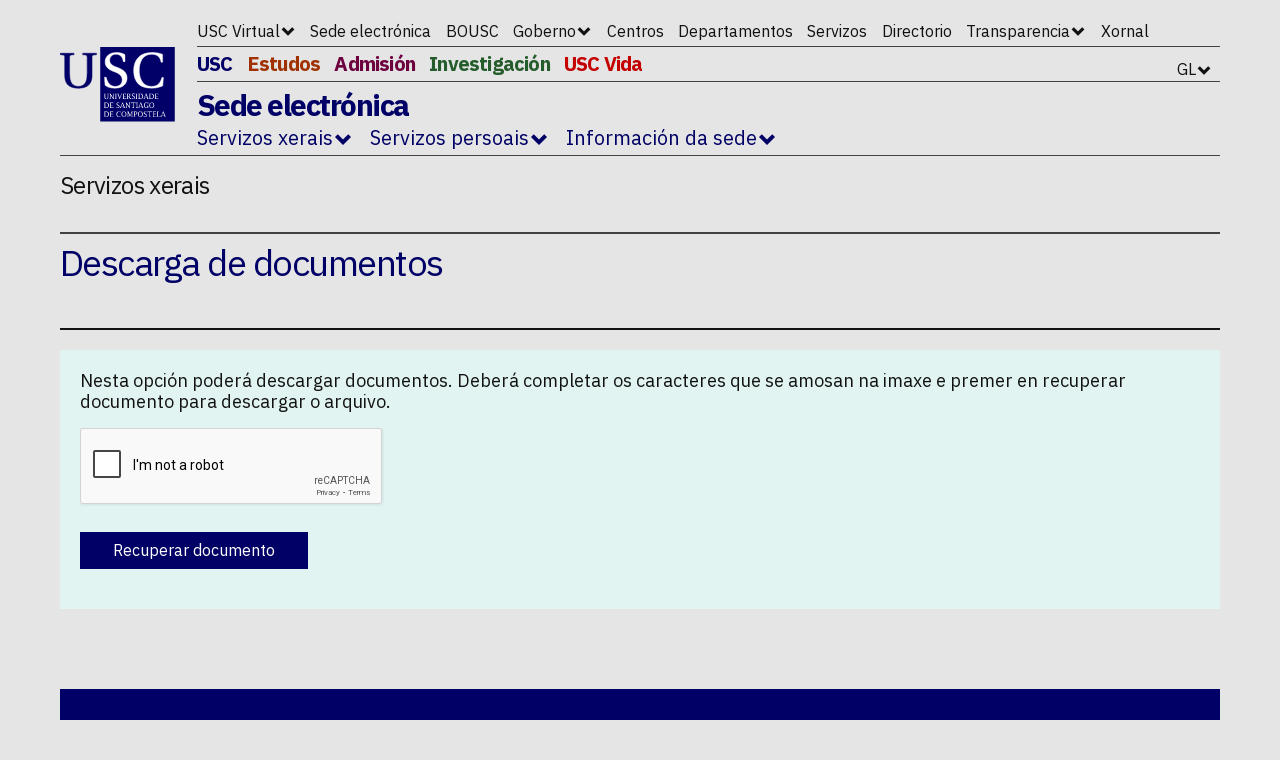

--- FILE ---
content_type: text/html;charset=UTF-8
request_url: https://sede.usc.es/sede/publica/documentos/arquivo.htm?pseId=488d3a7948e6123f973a7d0483171b9a
body_size: 19939
content:
















<!DOCTYPE html PUBLIC "-//W3C//DTD XHTML 1.0 Strict//EN" "http://www.w3.org/TR/xhtml1/DTD/xhtml1-strict.dtd">










    
        
    

    







<html lang="gl">
    <head>
    	<meta charset="UTF-8"/>
    	<meta name="viewport" content="width=device-width, initial-scale=1"/>
        <meta http-equiv="Content-Type" content="text/html; charset=UTF-8"/>
        <meta http-equiv="imagetoolbar" content="no" />
		<meta http-equiv="X-UA-Compatible" content="IE=11" />
        <meta name="Author" content="ATIC" />
        <meta name="Description" content="Sede electrónica da USC - " />
        <meta name="language" content="" />
        <meta name="robots" content="index" />
        <meta name="title" content="Sede electrónica USC" ></meta>
        <title>Sede electrónica USC</title>

        <link rel="SHORTCUT ICON" href="https://sede.usc.es/sede/publica/themes/usc/images/favicon.ico"/>
		<link href="https://fonts.googleapis.com/css?family=IBM+Plex+Sans:400,700&display=swap" rel="stylesheet"/>
		<link href="https://sede.usc.es/sede/publica/themes/sede-aparencia/css/app.6e73e9aa.css" rel="stylesheet"/>
		<link href="https://sede.usc.es/sede/publica/themes/sede-aparencia/fonts/iconusc.581dede8.css" rel="stylesheet"/>
		
		<script src="https://sede.usc.es/sede/publica/js/jquery-3.3.1.min.js"  type="text/javascript"></script>
		<script src="https://sede.usc.es/sede/publica/js/funciones_hora.js"  type="text/javascript"></script>
		<script src="https://sede.usc.es/sede/publica/js/custom-form-elements.js"  type="text/javascript"></script>
		<script src="https://sede.usc.es/sede/publica/js/usc-formularios-utils_jQuery.js" type="text/javascript"></script>
		<script src="https://sede.usc.es/sede/publica/js/jquery.fieldtag.js"  type="text/javascript"></script> 
		<script src="https://sede.usc.es/sede/publica/js/generales_usc.js"  type="text/javascript"></script>
		<script src="https://sede.usc.es/sede/publica/js/bootstrap.min.js"  type="text/javascript"></script>				
        
    </head>
    <body>
    	<a href="#main-content" class="is-sr-only">Ir ao contido da p�xina</a>
    	<div id="app">
        	<div class="site-header-wrapper">
                <the-usc-organization-header>
				    <template v-slot:logo>
				        <a href="https://www.usc.gal/gl/usc" class="at-site-logo">
				            <img src="https://sede.usc.es/sede/publica/themes/usc/images/logo.svg" alt="Universidade de Santiago de Compostela" />
				        </a>
				    </template>

				    <template v-slot:utilities>
				        <ul class="nav-items">
				            <usc-submenu-nav-item>
				                <template v-slot:name>USC Virtual</template>
				                <template v-slot:submenu>
				                    <li class="submenu-item"><a href="https://cv.usc.es/">Campus virtual</a></li>
				                    <li class="submenu-item"><a href="https://sec-virtual.usc.es/Secretaria/Login.asp">Secretaría Virtual (Alumnado)</a></li>
									<li class="submenu-item"><a href="https://sec-virtual.usc.es/docentes">Secretaría Virtual (PDI)</a></li>
				                    <li class="submenu-item"><a href="https://minerva.usc.gal/home">Minerva</a></li>
				                    <li class="submenu-item"><a href="https://nube.usc.gal">Servizos na nube</a></li>
				                    <li class="submenu-item"><a href="https://fichaxe.usc.gal/">Rexistro horario</a></li>
				                    <li class="submenu-item"><a href="https://www.usc.gal/gl/servizos/area/tecnoloxias-informacion-comunicacions/servizos/identidade">Xestión de contrasinais</a></li>
				                </template>
				            </usc-submenu-nav-item>
							<li><a href="https://sede.usc.es/sede/publica/">Sede electrónica</a></li>
							<li><a href="https://www.usc.gal/gl/bousc">BOUSC</a></li>
				            <usc-submenu-nav-item>
				                <template v-slot:name>Goberno</template>
				                <template v-slot:submenu>
				                    <li class="submenu-item"><a href="https://www.usc.gal/gl/usc/institucional/goberno">O goberno da Universidade</a></li>
				                    <li class="submenu-item"><a href="https://www.usc.gal/gl/institucional/goberno/area/secretaria-xeral">Secretaría Xeral</a></li>
				                    <li class="submenu-item"><a href="https://www.usc.gal/gl/institucional/goberno/area/xerencia">Xerencia</a></li>
				                </template>
				            </usc-submenu-nav-item>
							<li><a href="https://www.usc.gal/gl/centro">Centros</a></li>
							<li><a href="https://www.usc.gal/gl/usc/departamentos">Departamentos</a></li>
							<li><a href="https://www.usc.gal/gl/ao-teu-servizo">Servizos</a></li>
							<li><a href="https://www.usc.gal/gl/directorio">Directorio</a></li>
				            <usc-submenu-nav-item>
				                <template v-slot:name>Transparencia</template>
				                <template v-slot:submenu>
				                    <li class="submenu-item"><a href="https://www.usc.gal/gl/portal-transparencia">Transparencia na USC</a></li>
				                    <li class="submenu-item"><a href="https://www.usc.gal/gl/institucional/goberno/area/transparencia/plan-antifraude">Plan Antifraude</a></li>
				                    <li class="submenu-item"><a href="https://www.usc.gal/gl/portal-transparencia/sistema-interno-informacion">Sistema Interno de Información</a></li>
				                </template>
				            </usc-submenu-nav-item>
				            
				            	
				            	<li><a href="https://www.usc.gal/gl/xornal">Xornal</a></li>
				            
				        </ul>
				    </template>
			
				    <template v-slot:main>
				        <ul class="nav-items">
				            <li><a href="https://www.usc.gal/gl/usc">USC</a></li>
				            <li><a href="https://www.usc.gal/gl/estudos" class="is-studies">Estudos</a></li>
				            <li><a href="https://www.usc.gal/gl/admision" class="is-admission">Admisión</a></li>
				            <li><a href="https://www.usc.gal/gl/investigar-na-usc" class="is-research">Investigación</a></li>
				            <li><a href="https://www.usc.gal/gl/vida" class="is-journal">USC Vida</a></li>
				        </ul>
				    </template>
			
				    <template v-slot:name>
				        <a href="https://sede.usc.es/sede/publica/" class="at-organization-name">Sede electrónica</a>
				    </template>

				    <template v-slot:organization>
				        <ul class="nav-items">
				            
                                <usc-submenu-nav-item>
					                <template v-slot:name>Servizos xerais</template>						                 
					                <template v-slot:submenu>
						                
						                	<li class="submenu-item">
						                		










<a class="" href="https://sede.usc.es/sede/publica/catalogo/inicio.htm" title="Acceso o catálogo de procedementos">Catálogo de procedementos</a>
						                	</li>
						                
						                	<li class="submenu-item">
						                		










<a class="" href="https://sede.usc.es/sede/publica/taboleiro/inicio.htm" title="Acceso o taboleiro de anuncios">Taboleiro de anuncios</a>
						                	</li>
						                
						                	<li class="submenu-item">
						                		










<a class="" href="https://sede.usc.es/sede/publica/queixas/novo.htm" title="Acceso a buzón de queixas e suxestións">Queixas e suxestións</a>
						                	</li>
						                
						                	<li class="submenu-item">
						                		










<a class="" href="https://sede.usc.es/sede/ferramentas/publicAPP/inicio.htm" title="Acceso a ferramentas de sinatura electrónica">Ferramentas de sinatura electrónica</a>
						                	</li>
						                
						                	<li class="submenu-item">
						                		










<a class="" href="https://sede.usc.es/sede/ferramentas/publicAPP/comprobarCSV.htm" title="Acceso a verificación copias con CSV">Verificación de documentos con CSV</a>
						                	</li>
						                
						                	<li class="submenu-item">
						                		










<a class="" href="https://sede.usc.es/sede/publica/servizos/perfil.htm" title="Acceso a perfil do contratante">Perfil do contratante</a>
						                	</li>
						                
					                </template>						                
				            	</usc-submenu-nav-item>
                            
                                <usc-submenu-nav-item>
					                <template v-slot:name>Servizos persoais</template>						                 
					                <template v-slot:submenu>
						                
						                	<li class="submenu-item">
						                		










<a class="" href="https://sede.usc.es/sede/publica/persoais/notificacions2/acceso.htm" title="Acceso ás notificacións sin ler">Notificacións</a>
						                	</li>
						                
						                	<li class="submenu-item">
						                		










<a class="" href="https://sede.usc.es/sede/publica/persoais/cartafol/acceso.htm" title="Acceso ó estado dos expedientes">Estado dos expedientes</a>
						                	</li>
						                
						                	<li class="submenu-item">
						                		










<a class="" href="https://sede.usc.es/sede/publica/persoais/rexistroEntrada/acceso.htm" title="Acceso o rexistro electrónico">Rexistro electrónico</a>
						                	</li>
						                
						                	<li class="submenu-item">
						                		










<a class="" href="https://sede.usc.es/formularios/solicitudes/persoais/solicitudes/acceso.htm" title="Acceso ás solicitudes presentadas polo usuario">Solicitudes presentadas</a>
						                	</li>
						                
						                	<li class="submenu-item">
						                		










<a class="" href="https://aplicacions.usc.es/intranet/solicitudes/solicitudes/listaxe.htm" title="">Solicitudes intranet</a>
						                	</li>
						                
					                </template>						                
				            	</usc-submenu-nav-item>
                            
                                <usc-submenu-nav-item>
					                <template v-slot:name>Información da sede</template>						                 
					                <template v-slot:submenu>
						                
						                	<li class="submenu-item">
						                		










<a class="" href="https://sede.usc.es/sede/publica/informacion/presentacion.htm" title="Acceso a presentación da Sede">Presentación da sede</a>
						                	</li>
						                
						                	<li class="submenu-item">
						                		










<a class="" href="https://sede.usc.es/sede/publica/informacion/identificacionENormativa.htm" title="Identificación e normativa">Identificación e normativa</a>
						                	</li>
						                
						                	<li class="submenu-item">
						                		










<a class="" href="https://sede.usc.es/sede/publica/informacion/aspectosTecnicos.htm" title="Aspectos técnicos">Aspectos técnicos</a>
						                	</li>
						                
						                	<li class="submenu-item">
						                		










<a class="" href="https://sede.usc.es/sede/publica/informacion/canles.htm" title="Acceso a canles de acceso aos servizos">Canles de acceso aos servizos</a>
						                	</li>
						                
						                	<li class="submenu-item">
						                		










<a class="" href="https://sede.usc.es/sede/publica/informacion/mapa.htm" title="Acceso ao mapa web da Sede">Mapa do web</a>
						                	</li>
						                
						                	<li class="submenu-item">
						                		










<a class="" href="https://sede.usc.es/sede/publica/informacion/funcionarios.htm" title="Acceso a funcionarios habilitados">Funcionarios/as habilitados/as</a>
						                	</li>
						                
					                </template>						                
				            	</usc-submenu-nav-item>
                            
				        </ul>
				    </template>
			
				    <template v-slot:languages>
				        <ul class="nav-items">
				            <usc-submenu-nav-item item-class="nav-item is-desktop">
				                <template v-slot:name>GL</template>
				                <template v-slot:submenu>
								    
	                                    <li class="submenu-item">
	                                        <a href="https://sede.usc.es/sede/publica/changeLanguage.htm?setUserLocaleTo=GL" hreflang="es">Galego</a>
	                                    </li>
                                	
	                                    <li class="submenu-item">
	                                        <a href="https://sede.usc.es/sede/publica/changeLanguage.htm?setUserLocaleTo=ES" hreflang="es">Español</a>
	                                    </li>
                                	
				                </template>
				            </usc-submenu-nav-item>
							
                                <li class="nav-item is-mobile">
                                    <a href="https://sede.usc.es/sede/publica/changeLanguage.htm?setUserLocaleTo=GL" hreflang="es">GL</a>
                                </li>
                            
                                <li class="nav-item is-mobile">
                                    <a href="https://sede.usc.es/sede/publica/changeLanguage.htm?setUserLocaleTo=ES" hreflang="es">ES</a>
                                </li>
                            
				        </ul>
				    </template>
			
				    <template v-slot:actions>
						
				    </template>
			</the-usc-organization-header>        
		</div>

		<main id="main-content" class="container"> 
			<div class="page-content">
				





    
  
 
            
	           	















<!DOCTYPE HTML PUBLIC "-//W3C//DTD XHTML 1.0 Strict//EN" "http://www.w3.org/TR/xhtml1/DTD/xhtml1-strict.dtd">

<usc-page-header>
    <template v-slot:breadcrumb>
        <ol class="at-breadcrumb">
            <li class="breadcrumb-item">Servizos xerais</li>
        </ol>
    </template>
    <h1 class="at-title">Descarga de documentos</h1>        
</usc-page-header>

<form id="formularioArquivo" class="formulario-simple" action="https://sede.usc.es/sede/publica/documentos/arquivo.htm" method="post">
    <input type="hidden" id="pseId" name="identificador" value="488d3a7948e6123f973a7d0483171b9a" />

    <div class="row">
        <div class="col-12">
            <p>Nesta opción poderá descargar documentos. Deberá completar os caracteres que se amosan na imaxe e premer en recuperar documento para descargar o arquivo.</p>
        </div>
        <div class="col-12 col-md-auto">
            <div class="g-recaptcha" data-sitekey="6LeL0dgUAAAAAK_kmskYBKevn1B6-oT5He9Bfax0">
            </div>
        </div>
        
    </div>
    <div class="clear"></div>
    
    <!-- Botons -->
    <div class="mt-2">
        









<div class="botonera_fin">
    <input id="accion" name="accion" type="hidden" value=""/>
    
            





















    
        
            <button onclick="javascript:return setAccion(
                'accion',
                'ver'
            );" 
                type="submit" class="btn btn-primary ui-button ui-state-default ui-corner-all mb-3">Recuperar documento</button>
        
    
    


        
</div>

    </div>

</form>
<script src='https://www.google.com/recaptcha/api.js'></script>
	           	 <div id="dialogModal" title="Información sobre o proxecto" style="display:none;">
	             <p>Este proxecto foi cofinanciado polo Ministerio de Industria, Turismo y Comercio, dentro do Plan Nacional de Investigación Científica, desenvolvemento e Inovación Tecnolóxica 2008-2011, Acción Estratéxica de Telecomunicacións e Sociedade da Información. Ano 2009, subprograma Avanza Servicios Públicos Dixitais, co nome "Proxecto eSICUS-eADM - UNIVERSIDADE DE SANTIAGO DE COMPOSTELA", expediente TSI-050200-2009-115</p>
             </div>
		</main>

		<div class="site-footer-wrapper">
             <!-- P� da web -->
             <footer class="org-site-footer">
			    <div class="site-logo-wrapper">
			        <a href="https://www.usc.gal/gl/usc" class="at-site-logo">
			            <img src="https://sede.usc.es/sede/publica/themes/usc/images/logo-neg.svg" alt="Universidade de Santiago de Compostela" />
			        </a>
			    </div>
			
			    <div class="nav-wrapper">
			        <div class="primary-nav-wrapper">
			            <ul class="ml-simple-nav">
			                <li>
			                    <a href="https://sede.usc.es/sede/publica/informacion/canles.htm">
			                        <i class="at-icon-envelope-open"></i>
			                        Contacto e canles de acceso aos servizos
			                    </a>
			                </li>
			                <li>
			                    <a href="https://sede.usc.es/sede/publica/informacion/aspectosTecnicos.htm#axuda">
			                        <i class="at-icon-flag"></i>
			                        Soporte e axuda
			                    </a>
			                </li>
			                <li>
			                    <a href="https://sede.usc.es/sede/publica/informacion/mapa.htm">
			                        <i class="at-icon-location"></i>
			                        Mapa do web
			                    </a>
			                </li>
			                <li>
			                    <a href="https://sede.usc.es/sede/publica/informacion/aspectosTecnicos.htm">
			                        <i class="at-icon-access"></i>
			                        Accesibilidade
			                    </a>
			                </li>
			                <li>
			                    <a href="https://sede.usc.es/sede/publica/taboleiro/rssfeed.htm?lingua=gl">
			                        <i class="at-icon-plus"></i>
			                        RSS do taboleiro
			                    </a>
			                </li>
			            </ul>
			            
    <script>
        function actualizarHora() {
            var fechaYHoraMadridElemento = document.getElementById("fechaYHoraMadrid");
            var fechaActual = new Date();
            fechaYHoraMadridElemento.innerHTML = fechaActual.toLocaleString('es-ES', {timeZone: 'Europe/Madrid'});
        }
        $( document ).ready(function() {
          actualizarHora();
        });             
        //Actualizar la hora cada segundo
        setInterval(actualizarHora, 1000);   
    </script>

  <div class="d-flex flex-row ml-simple-nav">
    <span class="glyphicon glyphicon-time"></span>
    <span id="fechaYHoraMadrid"></span>
  </div>
			        </div>
			    </div>
			    <div class="site-logo-wrapper">
			        <a href="https://sede.usc.es/sede/publica/themes/usc/images/CERTIFICADO_ENS_USC_V2.pdf" target="_blank" class="at-site-logo" style="width: 130px;height: 158px;" >
			            <img src="https://sede.usc.es/sede/publica/themes/usc/images/distintivo_ens_certificacion_MEDIA_V2.png" alt="ENS" />
			        </a>
			    </div>					
			</footer>
         </div>
    </div>

    <!-- Assets compilados neste proxecto -->
    <script src="https://sede.usc.es/sede/publica/themes/sede-aparencia/runtime.d94b3b43.js"  type="text/javascript"></script>
    <script src="https://sede.usc.es/sede/publica/themes/sede-aparencia/0.21cb0731.js"  type="text/javascript"></script>
    <script src="https://sede.usc.es/sede/publica/themes/sede-aparencia/js/app.09baf278.js"  type="text/javascript"></script>

        

        
        
                
    </body>
</html>


--- FILE ---
content_type: text/html; charset=utf-8
request_url: https://www.google.com/recaptcha/api2/anchor?ar=1&k=6LeL0dgUAAAAAK_kmskYBKevn1B6-oT5He9Bfax0&co=aHR0cHM6Ly9zZWRlLnVzYy5lczo0NDM.&hl=en&v=PoyoqOPhxBO7pBk68S4YbpHZ&size=normal&anchor-ms=20000&execute-ms=30000&cb=3lmbn8fabu3d
body_size: 49520
content:
<!DOCTYPE HTML><html dir="ltr" lang="en"><head><meta http-equiv="Content-Type" content="text/html; charset=UTF-8">
<meta http-equiv="X-UA-Compatible" content="IE=edge">
<title>reCAPTCHA</title>
<style type="text/css">
/* cyrillic-ext */
@font-face {
  font-family: 'Roboto';
  font-style: normal;
  font-weight: 400;
  font-stretch: 100%;
  src: url(//fonts.gstatic.com/s/roboto/v48/KFO7CnqEu92Fr1ME7kSn66aGLdTylUAMa3GUBHMdazTgWw.woff2) format('woff2');
  unicode-range: U+0460-052F, U+1C80-1C8A, U+20B4, U+2DE0-2DFF, U+A640-A69F, U+FE2E-FE2F;
}
/* cyrillic */
@font-face {
  font-family: 'Roboto';
  font-style: normal;
  font-weight: 400;
  font-stretch: 100%;
  src: url(//fonts.gstatic.com/s/roboto/v48/KFO7CnqEu92Fr1ME7kSn66aGLdTylUAMa3iUBHMdazTgWw.woff2) format('woff2');
  unicode-range: U+0301, U+0400-045F, U+0490-0491, U+04B0-04B1, U+2116;
}
/* greek-ext */
@font-face {
  font-family: 'Roboto';
  font-style: normal;
  font-weight: 400;
  font-stretch: 100%;
  src: url(//fonts.gstatic.com/s/roboto/v48/KFO7CnqEu92Fr1ME7kSn66aGLdTylUAMa3CUBHMdazTgWw.woff2) format('woff2');
  unicode-range: U+1F00-1FFF;
}
/* greek */
@font-face {
  font-family: 'Roboto';
  font-style: normal;
  font-weight: 400;
  font-stretch: 100%;
  src: url(//fonts.gstatic.com/s/roboto/v48/KFO7CnqEu92Fr1ME7kSn66aGLdTylUAMa3-UBHMdazTgWw.woff2) format('woff2');
  unicode-range: U+0370-0377, U+037A-037F, U+0384-038A, U+038C, U+038E-03A1, U+03A3-03FF;
}
/* math */
@font-face {
  font-family: 'Roboto';
  font-style: normal;
  font-weight: 400;
  font-stretch: 100%;
  src: url(//fonts.gstatic.com/s/roboto/v48/KFO7CnqEu92Fr1ME7kSn66aGLdTylUAMawCUBHMdazTgWw.woff2) format('woff2');
  unicode-range: U+0302-0303, U+0305, U+0307-0308, U+0310, U+0312, U+0315, U+031A, U+0326-0327, U+032C, U+032F-0330, U+0332-0333, U+0338, U+033A, U+0346, U+034D, U+0391-03A1, U+03A3-03A9, U+03B1-03C9, U+03D1, U+03D5-03D6, U+03F0-03F1, U+03F4-03F5, U+2016-2017, U+2034-2038, U+203C, U+2040, U+2043, U+2047, U+2050, U+2057, U+205F, U+2070-2071, U+2074-208E, U+2090-209C, U+20D0-20DC, U+20E1, U+20E5-20EF, U+2100-2112, U+2114-2115, U+2117-2121, U+2123-214F, U+2190, U+2192, U+2194-21AE, U+21B0-21E5, U+21F1-21F2, U+21F4-2211, U+2213-2214, U+2216-22FF, U+2308-230B, U+2310, U+2319, U+231C-2321, U+2336-237A, U+237C, U+2395, U+239B-23B7, U+23D0, U+23DC-23E1, U+2474-2475, U+25AF, U+25B3, U+25B7, U+25BD, U+25C1, U+25CA, U+25CC, U+25FB, U+266D-266F, U+27C0-27FF, U+2900-2AFF, U+2B0E-2B11, U+2B30-2B4C, U+2BFE, U+3030, U+FF5B, U+FF5D, U+1D400-1D7FF, U+1EE00-1EEFF;
}
/* symbols */
@font-face {
  font-family: 'Roboto';
  font-style: normal;
  font-weight: 400;
  font-stretch: 100%;
  src: url(//fonts.gstatic.com/s/roboto/v48/KFO7CnqEu92Fr1ME7kSn66aGLdTylUAMaxKUBHMdazTgWw.woff2) format('woff2');
  unicode-range: U+0001-000C, U+000E-001F, U+007F-009F, U+20DD-20E0, U+20E2-20E4, U+2150-218F, U+2190, U+2192, U+2194-2199, U+21AF, U+21E6-21F0, U+21F3, U+2218-2219, U+2299, U+22C4-22C6, U+2300-243F, U+2440-244A, U+2460-24FF, U+25A0-27BF, U+2800-28FF, U+2921-2922, U+2981, U+29BF, U+29EB, U+2B00-2BFF, U+4DC0-4DFF, U+FFF9-FFFB, U+10140-1018E, U+10190-1019C, U+101A0, U+101D0-101FD, U+102E0-102FB, U+10E60-10E7E, U+1D2C0-1D2D3, U+1D2E0-1D37F, U+1F000-1F0FF, U+1F100-1F1AD, U+1F1E6-1F1FF, U+1F30D-1F30F, U+1F315, U+1F31C, U+1F31E, U+1F320-1F32C, U+1F336, U+1F378, U+1F37D, U+1F382, U+1F393-1F39F, U+1F3A7-1F3A8, U+1F3AC-1F3AF, U+1F3C2, U+1F3C4-1F3C6, U+1F3CA-1F3CE, U+1F3D4-1F3E0, U+1F3ED, U+1F3F1-1F3F3, U+1F3F5-1F3F7, U+1F408, U+1F415, U+1F41F, U+1F426, U+1F43F, U+1F441-1F442, U+1F444, U+1F446-1F449, U+1F44C-1F44E, U+1F453, U+1F46A, U+1F47D, U+1F4A3, U+1F4B0, U+1F4B3, U+1F4B9, U+1F4BB, U+1F4BF, U+1F4C8-1F4CB, U+1F4D6, U+1F4DA, U+1F4DF, U+1F4E3-1F4E6, U+1F4EA-1F4ED, U+1F4F7, U+1F4F9-1F4FB, U+1F4FD-1F4FE, U+1F503, U+1F507-1F50B, U+1F50D, U+1F512-1F513, U+1F53E-1F54A, U+1F54F-1F5FA, U+1F610, U+1F650-1F67F, U+1F687, U+1F68D, U+1F691, U+1F694, U+1F698, U+1F6AD, U+1F6B2, U+1F6B9-1F6BA, U+1F6BC, U+1F6C6-1F6CF, U+1F6D3-1F6D7, U+1F6E0-1F6EA, U+1F6F0-1F6F3, U+1F6F7-1F6FC, U+1F700-1F7FF, U+1F800-1F80B, U+1F810-1F847, U+1F850-1F859, U+1F860-1F887, U+1F890-1F8AD, U+1F8B0-1F8BB, U+1F8C0-1F8C1, U+1F900-1F90B, U+1F93B, U+1F946, U+1F984, U+1F996, U+1F9E9, U+1FA00-1FA6F, U+1FA70-1FA7C, U+1FA80-1FA89, U+1FA8F-1FAC6, U+1FACE-1FADC, U+1FADF-1FAE9, U+1FAF0-1FAF8, U+1FB00-1FBFF;
}
/* vietnamese */
@font-face {
  font-family: 'Roboto';
  font-style: normal;
  font-weight: 400;
  font-stretch: 100%;
  src: url(//fonts.gstatic.com/s/roboto/v48/KFO7CnqEu92Fr1ME7kSn66aGLdTylUAMa3OUBHMdazTgWw.woff2) format('woff2');
  unicode-range: U+0102-0103, U+0110-0111, U+0128-0129, U+0168-0169, U+01A0-01A1, U+01AF-01B0, U+0300-0301, U+0303-0304, U+0308-0309, U+0323, U+0329, U+1EA0-1EF9, U+20AB;
}
/* latin-ext */
@font-face {
  font-family: 'Roboto';
  font-style: normal;
  font-weight: 400;
  font-stretch: 100%;
  src: url(//fonts.gstatic.com/s/roboto/v48/KFO7CnqEu92Fr1ME7kSn66aGLdTylUAMa3KUBHMdazTgWw.woff2) format('woff2');
  unicode-range: U+0100-02BA, U+02BD-02C5, U+02C7-02CC, U+02CE-02D7, U+02DD-02FF, U+0304, U+0308, U+0329, U+1D00-1DBF, U+1E00-1E9F, U+1EF2-1EFF, U+2020, U+20A0-20AB, U+20AD-20C0, U+2113, U+2C60-2C7F, U+A720-A7FF;
}
/* latin */
@font-face {
  font-family: 'Roboto';
  font-style: normal;
  font-weight: 400;
  font-stretch: 100%;
  src: url(//fonts.gstatic.com/s/roboto/v48/KFO7CnqEu92Fr1ME7kSn66aGLdTylUAMa3yUBHMdazQ.woff2) format('woff2');
  unicode-range: U+0000-00FF, U+0131, U+0152-0153, U+02BB-02BC, U+02C6, U+02DA, U+02DC, U+0304, U+0308, U+0329, U+2000-206F, U+20AC, U+2122, U+2191, U+2193, U+2212, U+2215, U+FEFF, U+FFFD;
}
/* cyrillic-ext */
@font-face {
  font-family: 'Roboto';
  font-style: normal;
  font-weight: 500;
  font-stretch: 100%;
  src: url(//fonts.gstatic.com/s/roboto/v48/KFO7CnqEu92Fr1ME7kSn66aGLdTylUAMa3GUBHMdazTgWw.woff2) format('woff2');
  unicode-range: U+0460-052F, U+1C80-1C8A, U+20B4, U+2DE0-2DFF, U+A640-A69F, U+FE2E-FE2F;
}
/* cyrillic */
@font-face {
  font-family: 'Roboto';
  font-style: normal;
  font-weight: 500;
  font-stretch: 100%;
  src: url(//fonts.gstatic.com/s/roboto/v48/KFO7CnqEu92Fr1ME7kSn66aGLdTylUAMa3iUBHMdazTgWw.woff2) format('woff2');
  unicode-range: U+0301, U+0400-045F, U+0490-0491, U+04B0-04B1, U+2116;
}
/* greek-ext */
@font-face {
  font-family: 'Roboto';
  font-style: normal;
  font-weight: 500;
  font-stretch: 100%;
  src: url(//fonts.gstatic.com/s/roboto/v48/KFO7CnqEu92Fr1ME7kSn66aGLdTylUAMa3CUBHMdazTgWw.woff2) format('woff2');
  unicode-range: U+1F00-1FFF;
}
/* greek */
@font-face {
  font-family: 'Roboto';
  font-style: normal;
  font-weight: 500;
  font-stretch: 100%;
  src: url(//fonts.gstatic.com/s/roboto/v48/KFO7CnqEu92Fr1ME7kSn66aGLdTylUAMa3-UBHMdazTgWw.woff2) format('woff2');
  unicode-range: U+0370-0377, U+037A-037F, U+0384-038A, U+038C, U+038E-03A1, U+03A3-03FF;
}
/* math */
@font-face {
  font-family: 'Roboto';
  font-style: normal;
  font-weight: 500;
  font-stretch: 100%;
  src: url(//fonts.gstatic.com/s/roboto/v48/KFO7CnqEu92Fr1ME7kSn66aGLdTylUAMawCUBHMdazTgWw.woff2) format('woff2');
  unicode-range: U+0302-0303, U+0305, U+0307-0308, U+0310, U+0312, U+0315, U+031A, U+0326-0327, U+032C, U+032F-0330, U+0332-0333, U+0338, U+033A, U+0346, U+034D, U+0391-03A1, U+03A3-03A9, U+03B1-03C9, U+03D1, U+03D5-03D6, U+03F0-03F1, U+03F4-03F5, U+2016-2017, U+2034-2038, U+203C, U+2040, U+2043, U+2047, U+2050, U+2057, U+205F, U+2070-2071, U+2074-208E, U+2090-209C, U+20D0-20DC, U+20E1, U+20E5-20EF, U+2100-2112, U+2114-2115, U+2117-2121, U+2123-214F, U+2190, U+2192, U+2194-21AE, U+21B0-21E5, U+21F1-21F2, U+21F4-2211, U+2213-2214, U+2216-22FF, U+2308-230B, U+2310, U+2319, U+231C-2321, U+2336-237A, U+237C, U+2395, U+239B-23B7, U+23D0, U+23DC-23E1, U+2474-2475, U+25AF, U+25B3, U+25B7, U+25BD, U+25C1, U+25CA, U+25CC, U+25FB, U+266D-266F, U+27C0-27FF, U+2900-2AFF, U+2B0E-2B11, U+2B30-2B4C, U+2BFE, U+3030, U+FF5B, U+FF5D, U+1D400-1D7FF, U+1EE00-1EEFF;
}
/* symbols */
@font-face {
  font-family: 'Roboto';
  font-style: normal;
  font-weight: 500;
  font-stretch: 100%;
  src: url(//fonts.gstatic.com/s/roboto/v48/KFO7CnqEu92Fr1ME7kSn66aGLdTylUAMaxKUBHMdazTgWw.woff2) format('woff2');
  unicode-range: U+0001-000C, U+000E-001F, U+007F-009F, U+20DD-20E0, U+20E2-20E4, U+2150-218F, U+2190, U+2192, U+2194-2199, U+21AF, U+21E6-21F0, U+21F3, U+2218-2219, U+2299, U+22C4-22C6, U+2300-243F, U+2440-244A, U+2460-24FF, U+25A0-27BF, U+2800-28FF, U+2921-2922, U+2981, U+29BF, U+29EB, U+2B00-2BFF, U+4DC0-4DFF, U+FFF9-FFFB, U+10140-1018E, U+10190-1019C, U+101A0, U+101D0-101FD, U+102E0-102FB, U+10E60-10E7E, U+1D2C0-1D2D3, U+1D2E0-1D37F, U+1F000-1F0FF, U+1F100-1F1AD, U+1F1E6-1F1FF, U+1F30D-1F30F, U+1F315, U+1F31C, U+1F31E, U+1F320-1F32C, U+1F336, U+1F378, U+1F37D, U+1F382, U+1F393-1F39F, U+1F3A7-1F3A8, U+1F3AC-1F3AF, U+1F3C2, U+1F3C4-1F3C6, U+1F3CA-1F3CE, U+1F3D4-1F3E0, U+1F3ED, U+1F3F1-1F3F3, U+1F3F5-1F3F7, U+1F408, U+1F415, U+1F41F, U+1F426, U+1F43F, U+1F441-1F442, U+1F444, U+1F446-1F449, U+1F44C-1F44E, U+1F453, U+1F46A, U+1F47D, U+1F4A3, U+1F4B0, U+1F4B3, U+1F4B9, U+1F4BB, U+1F4BF, U+1F4C8-1F4CB, U+1F4D6, U+1F4DA, U+1F4DF, U+1F4E3-1F4E6, U+1F4EA-1F4ED, U+1F4F7, U+1F4F9-1F4FB, U+1F4FD-1F4FE, U+1F503, U+1F507-1F50B, U+1F50D, U+1F512-1F513, U+1F53E-1F54A, U+1F54F-1F5FA, U+1F610, U+1F650-1F67F, U+1F687, U+1F68D, U+1F691, U+1F694, U+1F698, U+1F6AD, U+1F6B2, U+1F6B9-1F6BA, U+1F6BC, U+1F6C6-1F6CF, U+1F6D3-1F6D7, U+1F6E0-1F6EA, U+1F6F0-1F6F3, U+1F6F7-1F6FC, U+1F700-1F7FF, U+1F800-1F80B, U+1F810-1F847, U+1F850-1F859, U+1F860-1F887, U+1F890-1F8AD, U+1F8B0-1F8BB, U+1F8C0-1F8C1, U+1F900-1F90B, U+1F93B, U+1F946, U+1F984, U+1F996, U+1F9E9, U+1FA00-1FA6F, U+1FA70-1FA7C, U+1FA80-1FA89, U+1FA8F-1FAC6, U+1FACE-1FADC, U+1FADF-1FAE9, U+1FAF0-1FAF8, U+1FB00-1FBFF;
}
/* vietnamese */
@font-face {
  font-family: 'Roboto';
  font-style: normal;
  font-weight: 500;
  font-stretch: 100%;
  src: url(//fonts.gstatic.com/s/roboto/v48/KFO7CnqEu92Fr1ME7kSn66aGLdTylUAMa3OUBHMdazTgWw.woff2) format('woff2');
  unicode-range: U+0102-0103, U+0110-0111, U+0128-0129, U+0168-0169, U+01A0-01A1, U+01AF-01B0, U+0300-0301, U+0303-0304, U+0308-0309, U+0323, U+0329, U+1EA0-1EF9, U+20AB;
}
/* latin-ext */
@font-face {
  font-family: 'Roboto';
  font-style: normal;
  font-weight: 500;
  font-stretch: 100%;
  src: url(//fonts.gstatic.com/s/roboto/v48/KFO7CnqEu92Fr1ME7kSn66aGLdTylUAMa3KUBHMdazTgWw.woff2) format('woff2');
  unicode-range: U+0100-02BA, U+02BD-02C5, U+02C7-02CC, U+02CE-02D7, U+02DD-02FF, U+0304, U+0308, U+0329, U+1D00-1DBF, U+1E00-1E9F, U+1EF2-1EFF, U+2020, U+20A0-20AB, U+20AD-20C0, U+2113, U+2C60-2C7F, U+A720-A7FF;
}
/* latin */
@font-face {
  font-family: 'Roboto';
  font-style: normal;
  font-weight: 500;
  font-stretch: 100%;
  src: url(//fonts.gstatic.com/s/roboto/v48/KFO7CnqEu92Fr1ME7kSn66aGLdTylUAMa3yUBHMdazQ.woff2) format('woff2');
  unicode-range: U+0000-00FF, U+0131, U+0152-0153, U+02BB-02BC, U+02C6, U+02DA, U+02DC, U+0304, U+0308, U+0329, U+2000-206F, U+20AC, U+2122, U+2191, U+2193, U+2212, U+2215, U+FEFF, U+FFFD;
}
/* cyrillic-ext */
@font-face {
  font-family: 'Roboto';
  font-style: normal;
  font-weight: 900;
  font-stretch: 100%;
  src: url(//fonts.gstatic.com/s/roboto/v48/KFO7CnqEu92Fr1ME7kSn66aGLdTylUAMa3GUBHMdazTgWw.woff2) format('woff2');
  unicode-range: U+0460-052F, U+1C80-1C8A, U+20B4, U+2DE0-2DFF, U+A640-A69F, U+FE2E-FE2F;
}
/* cyrillic */
@font-face {
  font-family: 'Roboto';
  font-style: normal;
  font-weight: 900;
  font-stretch: 100%;
  src: url(//fonts.gstatic.com/s/roboto/v48/KFO7CnqEu92Fr1ME7kSn66aGLdTylUAMa3iUBHMdazTgWw.woff2) format('woff2');
  unicode-range: U+0301, U+0400-045F, U+0490-0491, U+04B0-04B1, U+2116;
}
/* greek-ext */
@font-face {
  font-family: 'Roboto';
  font-style: normal;
  font-weight: 900;
  font-stretch: 100%;
  src: url(//fonts.gstatic.com/s/roboto/v48/KFO7CnqEu92Fr1ME7kSn66aGLdTylUAMa3CUBHMdazTgWw.woff2) format('woff2');
  unicode-range: U+1F00-1FFF;
}
/* greek */
@font-face {
  font-family: 'Roboto';
  font-style: normal;
  font-weight: 900;
  font-stretch: 100%;
  src: url(//fonts.gstatic.com/s/roboto/v48/KFO7CnqEu92Fr1ME7kSn66aGLdTylUAMa3-UBHMdazTgWw.woff2) format('woff2');
  unicode-range: U+0370-0377, U+037A-037F, U+0384-038A, U+038C, U+038E-03A1, U+03A3-03FF;
}
/* math */
@font-face {
  font-family: 'Roboto';
  font-style: normal;
  font-weight: 900;
  font-stretch: 100%;
  src: url(//fonts.gstatic.com/s/roboto/v48/KFO7CnqEu92Fr1ME7kSn66aGLdTylUAMawCUBHMdazTgWw.woff2) format('woff2');
  unicode-range: U+0302-0303, U+0305, U+0307-0308, U+0310, U+0312, U+0315, U+031A, U+0326-0327, U+032C, U+032F-0330, U+0332-0333, U+0338, U+033A, U+0346, U+034D, U+0391-03A1, U+03A3-03A9, U+03B1-03C9, U+03D1, U+03D5-03D6, U+03F0-03F1, U+03F4-03F5, U+2016-2017, U+2034-2038, U+203C, U+2040, U+2043, U+2047, U+2050, U+2057, U+205F, U+2070-2071, U+2074-208E, U+2090-209C, U+20D0-20DC, U+20E1, U+20E5-20EF, U+2100-2112, U+2114-2115, U+2117-2121, U+2123-214F, U+2190, U+2192, U+2194-21AE, U+21B0-21E5, U+21F1-21F2, U+21F4-2211, U+2213-2214, U+2216-22FF, U+2308-230B, U+2310, U+2319, U+231C-2321, U+2336-237A, U+237C, U+2395, U+239B-23B7, U+23D0, U+23DC-23E1, U+2474-2475, U+25AF, U+25B3, U+25B7, U+25BD, U+25C1, U+25CA, U+25CC, U+25FB, U+266D-266F, U+27C0-27FF, U+2900-2AFF, U+2B0E-2B11, U+2B30-2B4C, U+2BFE, U+3030, U+FF5B, U+FF5D, U+1D400-1D7FF, U+1EE00-1EEFF;
}
/* symbols */
@font-face {
  font-family: 'Roboto';
  font-style: normal;
  font-weight: 900;
  font-stretch: 100%;
  src: url(//fonts.gstatic.com/s/roboto/v48/KFO7CnqEu92Fr1ME7kSn66aGLdTylUAMaxKUBHMdazTgWw.woff2) format('woff2');
  unicode-range: U+0001-000C, U+000E-001F, U+007F-009F, U+20DD-20E0, U+20E2-20E4, U+2150-218F, U+2190, U+2192, U+2194-2199, U+21AF, U+21E6-21F0, U+21F3, U+2218-2219, U+2299, U+22C4-22C6, U+2300-243F, U+2440-244A, U+2460-24FF, U+25A0-27BF, U+2800-28FF, U+2921-2922, U+2981, U+29BF, U+29EB, U+2B00-2BFF, U+4DC0-4DFF, U+FFF9-FFFB, U+10140-1018E, U+10190-1019C, U+101A0, U+101D0-101FD, U+102E0-102FB, U+10E60-10E7E, U+1D2C0-1D2D3, U+1D2E0-1D37F, U+1F000-1F0FF, U+1F100-1F1AD, U+1F1E6-1F1FF, U+1F30D-1F30F, U+1F315, U+1F31C, U+1F31E, U+1F320-1F32C, U+1F336, U+1F378, U+1F37D, U+1F382, U+1F393-1F39F, U+1F3A7-1F3A8, U+1F3AC-1F3AF, U+1F3C2, U+1F3C4-1F3C6, U+1F3CA-1F3CE, U+1F3D4-1F3E0, U+1F3ED, U+1F3F1-1F3F3, U+1F3F5-1F3F7, U+1F408, U+1F415, U+1F41F, U+1F426, U+1F43F, U+1F441-1F442, U+1F444, U+1F446-1F449, U+1F44C-1F44E, U+1F453, U+1F46A, U+1F47D, U+1F4A3, U+1F4B0, U+1F4B3, U+1F4B9, U+1F4BB, U+1F4BF, U+1F4C8-1F4CB, U+1F4D6, U+1F4DA, U+1F4DF, U+1F4E3-1F4E6, U+1F4EA-1F4ED, U+1F4F7, U+1F4F9-1F4FB, U+1F4FD-1F4FE, U+1F503, U+1F507-1F50B, U+1F50D, U+1F512-1F513, U+1F53E-1F54A, U+1F54F-1F5FA, U+1F610, U+1F650-1F67F, U+1F687, U+1F68D, U+1F691, U+1F694, U+1F698, U+1F6AD, U+1F6B2, U+1F6B9-1F6BA, U+1F6BC, U+1F6C6-1F6CF, U+1F6D3-1F6D7, U+1F6E0-1F6EA, U+1F6F0-1F6F3, U+1F6F7-1F6FC, U+1F700-1F7FF, U+1F800-1F80B, U+1F810-1F847, U+1F850-1F859, U+1F860-1F887, U+1F890-1F8AD, U+1F8B0-1F8BB, U+1F8C0-1F8C1, U+1F900-1F90B, U+1F93B, U+1F946, U+1F984, U+1F996, U+1F9E9, U+1FA00-1FA6F, U+1FA70-1FA7C, U+1FA80-1FA89, U+1FA8F-1FAC6, U+1FACE-1FADC, U+1FADF-1FAE9, U+1FAF0-1FAF8, U+1FB00-1FBFF;
}
/* vietnamese */
@font-face {
  font-family: 'Roboto';
  font-style: normal;
  font-weight: 900;
  font-stretch: 100%;
  src: url(//fonts.gstatic.com/s/roboto/v48/KFO7CnqEu92Fr1ME7kSn66aGLdTylUAMa3OUBHMdazTgWw.woff2) format('woff2');
  unicode-range: U+0102-0103, U+0110-0111, U+0128-0129, U+0168-0169, U+01A0-01A1, U+01AF-01B0, U+0300-0301, U+0303-0304, U+0308-0309, U+0323, U+0329, U+1EA0-1EF9, U+20AB;
}
/* latin-ext */
@font-face {
  font-family: 'Roboto';
  font-style: normal;
  font-weight: 900;
  font-stretch: 100%;
  src: url(//fonts.gstatic.com/s/roboto/v48/KFO7CnqEu92Fr1ME7kSn66aGLdTylUAMa3KUBHMdazTgWw.woff2) format('woff2');
  unicode-range: U+0100-02BA, U+02BD-02C5, U+02C7-02CC, U+02CE-02D7, U+02DD-02FF, U+0304, U+0308, U+0329, U+1D00-1DBF, U+1E00-1E9F, U+1EF2-1EFF, U+2020, U+20A0-20AB, U+20AD-20C0, U+2113, U+2C60-2C7F, U+A720-A7FF;
}
/* latin */
@font-face {
  font-family: 'Roboto';
  font-style: normal;
  font-weight: 900;
  font-stretch: 100%;
  src: url(//fonts.gstatic.com/s/roboto/v48/KFO7CnqEu92Fr1ME7kSn66aGLdTylUAMa3yUBHMdazQ.woff2) format('woff2');
  unicode-range: U+0000-00FF, U+0131, U+0152-0153, U+02BB-02BC, U+02C6, U+02DA, U+02DC, U+0304, U+0308, U+0329, U+2000-206F, U+20AC, U+2122, U+2191, U+2193, U+2212, U+2215, U+FEFF, U+FFFD;
}

</style>
<link rel="stylesheet" type="text/css" href="https://www.gstatic.com/recaptcha/releases/PoyoqOPhxBO7pBk68S4YbpHZ/styles__ltr.css">
<script nonce="G3OXFrXbHMJhFG5zQCkIGQ" type="text/javascript">window['__recaptcha_api'] = 'https://www.google.com/recaptcha/api2/';</script>
<script type="text/javascript" src="https://www.gstatic.com/recaptcha/releases/PoyoqOPhxBO7pBk68S4YbpHZ/recaptcha__en.js" nonce="G3OXFrXbHMJhFG5zQCkIGQ">
      
    </script></head>
<body><div id="rc-anchor-alert" class="rc-anchor-alert"></div>
<input type="hidden" id="recaptcha-token" value="[base64]">
<script type="text/javascript" nonce="G3OXFrXbHMJhFG5zQCkIGQ">
      recaptcha.anchor.Main.init("[\x22ainput\x22,[\x22bgdata\x22,\x22\x22,\[base64]/[base64]/[base64]/bmV3IHJbeF0oY1swXSk6RT09Mj9uZXcgclt4XShjWzBdLGNbMV0pOkU9PTM/bmV3IHJbeF0oY1swXSxjWzFdLGNbMl0pOkU9PTQ/[base64]/[base64]/[base64]/[base64]/[base64]/[base64]/[base64]/[base64]\x22,\[base64]\\u003d\x22,\x22aAHCtVRxw47Ct3oTwoUKw4bCrinDn8KhXA89wrsBwqQqS8Osw6hFw5jDkcKGEB86YVoMYwIeAwrDpMOLKUx4w5fDhcO1w7LDk8Oiw69Pw7zCj8OQw4bDgMO9MXBpw7diBsOVw5/[base64]/e33CssKMwo/Ci8OQw7TDrMOAF8KvH8O5w7vCsTfCrMKrw59Mantuwp7DjsOAWMOJNsKrJMKvwrgEAl4UTxBcQ0nDrBHDiF3Cp8Kbwr/CrVPDgsOYTcKhZ8O9PCYbwroiJE8LwoE4wq3Cg8OzwphtR2XDqcO5wpvCmH/Dt8OlwpxPeMOwwqVUGcOMRQXCuQV6wodlRmfDqD7CmTjCoMOtP8KlG27DrMOcwrLDjkZow4bCjcOWwpPCqMOnV8KVHUldGcKfw7hoJRzCpVXCqkzDrcOpL3cmwplDUAFpUsKcwpXCvsOSQVDCnyYHWCwiOn/DlXEILDbDkXzDqBpbDF/Cu8OtwrLDqsKIwqjCoXUYw4zCtcKEwpcADcOqV8K1w7AFw4RBw7HDtsOFwq5iH1NcUcKLWhwCw755wqR5filvUQ7CulfCpcKXwrJcKC8fwqbCgMOYw4oSw5DCh8OMwq4gWsOGTGrDlgQMUHLDiEnDlsO/wq0HwrhMKQ5RwofCnj5lR1lhSMORw4jDhxDDkMOAJsO7FRZ/U2DCiGTChMOyw7DCvjPClcK/MMK+w6cmw5XDjsOIw7x6BcOnFcOBw6rCrCVnNwfDjBnCmm/DkcKueMOvISYdw4B5HVDCtcKPEsKOw7clwq0mw6kUwrDDv8KXwp7Ds10POU/[base64]/wrxvV8Okwp3CqQwrwrdRCT5TwqHCimLDmMK9RMOjw5/DszokdQnDmTZ1bFbDrHdGw6IsYcOBwrNnVsKkwoobwpUUBcK0JcKEwqLDk8Klwq8gH13Dj1nCv0UNd3cTw7s6w5HChcKKw7weRcO2w4/CnivCuznDsEvCk8KPwolLw5fDh8OxfsOhdsKMwpgdwowWGjfCs8OcwpHChsK3JVLDvcO5wrnDjw85w4Q3w5ASw7l/AUp5w4fClMKtCwluw61+WREHB8KjZsORwplIS1HDiMOKQVDCgEsDK8OYDE/DjcOgGsKuXW5SdnrDhMKPX1Zrw5zChyDCisOMMgPDhsKrLlFqwpUZw4tJw4Y8w6tfdsOyA2rDv8KiF8OBBkBDwrTDuzDCncOJw4p/w4laSsOHw5xYw4hOwojDkMOAwpQZA1Ziw7HDqMKTWMKFJB3CgWsUworCtcKcw5grEixcw7PDncOaLD9dwqnDgcKJfcKsw5jDkHdbJ3PCi8OlR8KEw5PDlg3CosOAwpfCisOgSGxPdMKawqgewpTChsKIworCjQ3DvcKGwpoKcsOwwoNdHcKlwo9sE8KFK8K7w7RHLsK/FcOLwqXDgnsgw6xKwosLwoMrNsOXw7huw6I6w4VJwqPCg8KbwoFlOXfDvMKOw7I/fsKew7AzwpwPw57Cml3CrU9fwpfCkMOAw457w682PMKtSMK4w7XCly3Cgl7CiGrDgcK3RcOyZcKeMcKJM8OCw7FGw5bCusO2w43Co8OGw4TDjcOTSwEww5l9bcOeDjfCnMKYZFbCv0AFScO9O8KvbMKBw614w4BPw65ow6EvOHkAfx/CrmQMwr/[base64]/CqQ5rA8KGBMOdw4V7w5xYw6obw63DpFwzwpBuLCFKKMOqfMODwoDDqyEDWcOZZHpVKn8JEAVmw5nCpcKowqptw6dTeRYQRMKIw5tow7Ahwr/CtQFFw5TCi3sjwozCsRoVLSUYeCB0Sgdkw5QbbMKbQMKHGhbDj3/CkcKmw6A+dB/DokJdwonCrMKlwojDlcKnw7vDj8O/w54sw5HCixTCs8KmbsOFwqlQw7p0w41rLcO1YWTDvT9Uw4zCg8O3Y2XCiSBbwoY3EMORw7vDoGbCi8K6Qi/[base64]/UQTDgcKwwqnCtSnDlcO3VjQUwpBffcOmw5Iywo7DgmXDjxFCJMOnw58IYMKdaRDCvyt0w6fCv8OkecKMwrDDhFLDlsOZIR7CsAzDmsO/EsOgXMOGwqHDu8KCHMOkwq/Ct8KOw7vCmT3DicOrA0N3aEjDo2omwqduwpsyw4rCmF1qIcKDX8OWDsOUwoMBUMOLw6DCpsKzKCjDiMKZw5EyDMKxU05vwq5oJMO9Sj4xf3ULwrwFazlkS8Opb8OBWsOjw4nDm8Obw7hAw64OaMKrwoN1VFo+wqHDkzM2JcOrXGwMwr/CqcOMw484w53CmMKoIcOiw6LDrk/CrMONdcOlw4/DpnrCmR7Ch8OIwpMcwpHDinvDtcOjUMOyQjzDisOYGMKHKMOhw70dw5Zpw5UsZWDDsWbChzvCscOpDkJjViTCsjYgwpwIWy7CncKRSwQkF8K8wrBBw63CiWPDicKAw6dfwpnDj8OVwrZjAcO/wqJrw6vDkcOcWWDCsAzDtMOAwrBgVC/[base64]/CpzzDuXDCnELCh15iw69dIkrCsGLCn8Kcw7tmTzXDu8KGYD44wp/CgcOVw7/DkjASZcKiwo0Mw74RY8KVIcO/SMOqw4AbO8KdMMKoF8KnwovCisKgHiU2TWNRDjggw6ZtwpPDmcKyT8KKVy3DqMKEZQIQRsOFIsO8w5zCqMK8TjJlw4fCkijDgEvCgMK6woDCszVmw7EtBxHCt0vCnsKEwoRDDiN7AT/[base64]/DqMK6bsKdACp2UznDnxDDmcK1AHhJUTNYODvCljZyJnYgw4LDicKtIcKeQCFKw6zCgFTDgQjDtsOCw4DDjBQuMcK3wpBNa8OOSTPCgHjClsKtwp57wr/DkH/CisK/ZH5cw6XDisOqOcOUEcOYwoPDs2PCiWkNd2/[base64]/DgcKuwoJae8K2wobCnE3DmsKDw7hSKA8FwqLCrcOBwqHCuBoWS2s+Z3TCo8Otwr7Du8O3woEPwqEtw6bCmMKaw7ASbRzDrnnDoDNIQX3CpsK+EsKySFR/[base64]/DtcKRR8Oow6HDksOewqDCqgvDq8Ovw79iBsODfMORbA7CrR/CssK7PWLDo8KFCcKUMGDDrsOMIhUfwonDjMKNAsOiOF7CnirDmMKuw4vCiBpPW158wq4sw7oAw6rCkWDDhcKrwrfDoToNPB0JwrEbCQoLcTLCg8KLKcK/[base64]/[base64]/Dl2sWLcK/[base64]/CosOCw5DCtsKpw5kuOcOqQMOWw7ANw5bDnHosUAJuRsOVWE/DrMOdK0Bjw7TCncKJw5ZIEx/[base64]/wo3DosO7w5bCpGd0acOaDsOVGxTDgRbDmsKxw798T8OQwrJsasOdw5lPwotYOMOMMWXDlkDClcKhPDdJw5UwHw7CsCtRwq/CrcOmaMKWZ8OSLsKDw4zCisOFwpRbw55qdwzDhRJcZ013w5BRf8KLwoM0wo3DjzoZP8ObNCReAsOywo/DqCtnwqpOCAjDo3fCuwDCiTHDtMKfXcKTwpUMGxB2w7pRw5ZmwrJOFWTChMKAUyrDlj5ZEsKWw6fCuTJYSm7DvAvCjcKKwrEmwoQZNzN+fsOCwq1Kw71nw4BxcTUAQMO3w6Ziw67DhsOJHsOVe29if8OwGEhyL2/DocOyZMO4NcOTBsKhw7rCqcKOwrc1w5Qjw6DCom9CNWpvwp/Cg8KbwrYTw58xQyd0w6/CrhrDgcOwWx3ChsOfw5bDoDbDr3/[base64]/DgG/Ds8K5VBLDusO0dlZ3AMORw5gfEHjCg13ChDbDk8KiVn3CoMOWwqQkDkUGD1vCpQ3ClsOlPRZIw6pLESfDucKewpJTw48YIcKFw5MNwpXCqMOmw6IyLUR0dx7DgMKGLSDDl8OxwrHCpsOEw5s3KsO+S15kKxXDk8OdwplhE0bDp8OhwpVQe0F/[base64]/UsO6R8K2w4YVw5DDksOgwqZkMCM2MXR8SMO5UcKFBsOOFwbCjGnDoiLDrAF2Vm46wo90R1/DpkhIDsKuwqkNccKjw4lPwq1Lw5jClMOkwrLDoBLDsmDCsxlew6p4wpvDosO1w7fCox8twr7DtkLCmcOfw6kjw4bCoknCkzJUamAiFQvCj8KFw6tKwrvDugPDvMKGwqI6w47DrMK/EMK1D8OFOxTCjgAiw4TCscObwoTDi8OrAMORewQZwokgK1zDtsKwwrpiw4/Drk/DkFHCvMOGfsOPw78Pw7dzW2bChGrDqS9DVTLCs1fDuMKxBRrDlVpaw6LCkcOVw7bCsm18w7xtBEjCmy9/w7jDtcOlOsO+WCUWJ0nCvSTCqMO/wr7DjsOrwrbCpMOfwpVjw4vCl8OWZzMlwrlkwrnCqFLDiMOUw7t9YMONw6ApF8KSw49Pw6IpGUXCp8KuOcOvE8OzwoDDr8OYwplbcmMOw6TDpmhtHGbCo8OHBQ5zwrrDn8Kkwoo9ZcOwPk1GE8OYJsOwwr7DisKTE8KIwp3Di8KRdcKQEMOHbQtbw4o6bWMfbsOqA3V/NCTCtMK3w7YodGh5G8Kcw5nCjwUqAD9wD8Kaw4/Co8ObwrjDuMKYC8O+wpPDtsKUTnPCq8Ofw7zCu8K3woBLTsOBwprCjk/DujbCmsO8w5nDj3fCrVgEHm44w4Q2DsOcLMKgw4NzwrtvwoTDtcOUw7s0w4LDnF9aw4UWQcOxFzvDl3lRw6dbwpp6Sh7DvTwVwqlVTMOKwpBDNsOcwqEFw6MMMcOeX1hHPMKDR8K3WHAvw6whUXvDmMO0JsKxw73DsC/DvGXCv8Opw5fDgURhaMO+w5TCgsOmRcOxwoYhwq/DtcOnRMK1YcOJw6LCiMO1fHZCw7kAC8O+HcOaw6bCh8KkBBAqaMOVZ8Kvw7wQwo7Cv8OnIMKkKcOFQmnCjcKXwoxsMcOaHxE+I8Okwr4LwrM2XMK+Y8OuwpkAwowywoDDgsOSUCnDj8OIw6kSKgnDrsOXJMODRg3CgmLCqsKlT3MyDMK/BcKDAy8ZY8OUDcOvXsK3MsKFPQscJkIsR8OkMAYIOzvDnlVnw6FjVUNvUMOvZUHDuU1Bw5B+w7t5WGxrwoTCtMO/[base64]/DlR9NwprCgj59bRHDmhBvw4TDgUJ4wqPDpMOpw4bDsQDDvDrCnUcCREEFworCsxosw53Dg8Oxwq/Cq1Q8wopaDinCj2AfwoPDtcKxcRHClcKzPy/CrQbCtMOtw7TCosKlwqfDvsOCZl/CusKxIAUWJcOewozDszg0aTAXdcKtAcKnYF3ClGbCtsO9Vg/CusKBGMOWdcKWwrxIHMOnVsKbDiB1FsKkwqFJS2nDh8OXfMO/P8ORe1LDn8ORw7rCr8OvM2XDiyZDw5Maw7bDkcKew65awqdOw4/CjsOSwr57w4YOwpdaw47CosObw4nCh0jDkMKkZSPCvXnDpSXCuT7DlMOHS8O/A8OhwpfCkcOaYz3ClsOKw4Y6YE3Cg8OYZMKpI8KAbsO6bV/Crw/[base64]/[base64]/Cn8K3QsOewrjCjcKtwqJPwqUzV8KdGUHDocK9w6fCrsKdwowbCcOBfGjCvMO0woDCoy1tYcKNIjfCsiLCu8O2FkA+w4cfNsOLwovCmFFeI1NtwrjCvgXCiMKJw7/DqH3CkMKaDy3Dsycuw7Vhwq/[base64]/[base64]/CjMOwMcKIZCdEeRpLw4zDnwEzw5/DnMKmwp3DpRgXKEXCk8KpHMOMwppvQWgha8KhEsOjWT99fG7DuMOfRXh/woFCwp15OcKNw6/CqcK9B8OdwpkuQMObw7/CuErDg009P39dD8OQw5cUw5BdY1Q2w5vDhlXDlMOaaMOZVHnCvcOlwo0Yw4tMfsOOdy/DgHrCjcKfwq1SXcO6cGEAwoLCtsKww7cewq/Dl8KiCsOIFjMMwrlHDS5twrJXw6fCow3CjHDCrcKmwprCocKRamzCn8KvfD8Xw77DuwJQwql7RHBzw4DChMKUw5rDl8KAIcKGw6/CqMKkfMOPbcKzFMOBwpR/TcObH8KBP8KuHGLDrXnCjnTDocOvPQPDucOhe1fCqMOgN8KQb8K4B8O/w5jDoDfDo8Omw5IFT8KmTsOCRBsmfcK7w5TCkMKCwqMAwp/Du2TCkMOHHDrDhMKbd0V7wq3Dh8KIwoE7wpvCmG3Cv8Ogw6BKwrnDrcK9O8K/w7RiflxRVizDrsKKQ8KHwq/[base64]/CqnzDrsOzw47CncOOVMKKY8KpMsKxwrHDnMO/IcKlw4/CmMOOw40saAjDikPCo3E0w4I0LsOLwp0gCMOvw6oqZcK8FMOhwqwCw4g+BxPCv8Kcfx7CqyvChBjCjsKWLMOjwrENwoTDlBNNHCglw5Ncwp0ja8O0X0nDqUdTenHDgsKOwoRlRcKWacK/wr0OTsOnw4B7FGQuwqHDmcKeHwfDkMOGwq3DrMKdfQ5Xw4dPEiVyLxvDmiJtHHcGwqvChWoFcyR8Z8ObwoXDm8KGwqjDuVglFT7CosK5CMK9QsOgw7vCo2QWw5o5VkPDn3lhwo3Dmygyw6bCjn/CncOCD8Kaw7ZLwoFawrNEwpxPw4NGw7/DrD8eD8Ooa8OvAy/[base64]/[base64]/ChBTDr0PDr2zDpMOBwpB7w7LCnw/[base64]/Y8KUw6/DncKGYcOCAcOrJRpTI8Orwp/Cglddw6bDlkRuw5VUw5LCsDJGS8OaDMKuZ8KUbMOZw6JYD8O6A3LDqMO+HMKVw68rSBPDmMKQw63DgSfDj3RXbW1TREEmwo/[base64]/CnRbDpsKYw6FFwodow5E/QSLCs0fDpzXDi8OLbRYedMO1REoyVFjDmmorTHDCiWRjPsOwwoRMOToMfAHDhMKEOmJnwrrDpyLChMKww649V27DqcO0YHTDoTAECcKRTFZpw4nCjTPCucKQw4xzwr0jeMODLiLDrMKhw5hdW03CnsKOUhTDmcKZV8Onwo/[base64]/CoV5lw4M2FsOkLi1aa8OPwrFaUkXClGfDlWLCryrCi2tbwokKw5vDhh7Ciz5XwqRyw5rDqkvDv8O7X1DCjE7DjMOowrvDsMKWAmXDgMKvw7giwoTDhsKKw67DrRxoJi4ew7tWw6UAISbCpjg1w4jCgcO/TDQqJcK/wp3CsT8ew6plUcONwp4cSlrCjWnDrsOiYcKkd34mOsKIwqorwqvClyRoFXIxEzpHwoDDvlB8w7ktwp1JGmfDrcOZwqvClRleSsKoE8K/wocdE19wwpI5GsOQe8KSa1BFMSvDmsOzwqHCscKzfcO5wq/[base64]/w60AYcKawrPDvytYwpUawrXDu1DCr0rCjR/Dr8OCwqkBI8OhMMKSw7pWwr7DmQ3DtMK8w6vDqMOkJMKwcMOkIxoZwr3DqTvCoTfDo0Zlw597w6fCkMOTw5N3H8KLccOPw73CscKWUMK+wrHCv1jCrwLChDzCh2tsw5xeYsKLw7N8SXsBwpPDk3JYdT/Dhx/CjMOuXkBww6PDsiTDnS8ww49DwpDCjMOdwr1/ScK4JsOCWcOaw6gewqnCnhkICMKHMsKZw7/[base64]/Dl8Ktw7XDmB3Dqj0GMSFrOMOPFHHCgXE4w4vCgcOaLcO/wrcDFMKxwqbDrMKnw5E5wozDvMOxwrPCrsKPbMKvPz3Cp8KbwovCmTXDsCjDrMKmwr3Do2RcwqU0wqtMwoHDhcOrXwBEZifDjsKhcQDCpMK3w4TDoF43w6fDs3bDiMK4wpjCslXDsWhmHFsVwonDsGHCk2RFd8Oqwok+OjHDtAsQV8Kbw5/DshF/[base64]/CscKHw7rDnVTClHLCkMKIwqLCgMKRw59JMsOYwonCh2rDp1/CpFXCrix9wrldw67DqjXDtxl8LcKAY8KVwpsVwqMwOzfDq0lOwqEPXMK0BFBNw6Mew7YIwpNRwqvCn8Oaw57CtMOSwrgDwo5Rw6jDq8OyeR3Ct8OdFcOqwrRUQ8KBVQU9w5tbw4LCq8KaKA1EwpMqw4LCqn5Lw6EKAAZ1GcKjNSLCmcOlwp/DimPCvR86BmoGOcKBb8O2wqPDlnxXZAzCjMOCTsO2Gn02KUFgw5nCq2Y1FlwAw4jDhMOCw7lxw7vDjCE+GB4lwqzCphgEwobCq8OWw7g6w4cWAkbCr8OgVcOAw4oIBsKWwppPZyPDtcO1ScOOWMOLUwTCmSnColvDqXnCmMKVAcK2JcOcJmfDlwbDoTLDr8OIwq/CrsK+w55DTMOBw6gaL0XCsArDhWXDkQvDoCU4LlDDocO3wpLDu8KLwr3DhD4vUi/ClRl6DMKnwqfCjMOwworCrl3CjA0JTRcAKTc4AH3CnhPCjMOYwoTClsO7UsOUwrjDu8OmdX7Cj13DiHLDtsKMJMOawrnDp8Kfw7PDrsKZADVpwp5Jw4bCgnlUw6TDp8OVw6Nlw5JWwqTCjMK7VR/Dt2rCosORwqs4w481OsKYw5/CthLDkcKew7LCgsKlVhjDm8Osw5LDtC/[base64]/Cr8KXWMOaGMKgVArDkUscdF7CtsOyNMK/[base64]/[base64]/Co8Kfw5bDpjLDm1rCnT/CpGfCsTgmw44IwoIzw7oOwqzDnSVPw6p6w5HCs8O/csKSw5EUf8Khw7PChz3CvntTb3ZRNcOkdk/Cn8KJwpZhGQnChMKfI8OcCT9Xwol3b3RaOzIpwoRZU2gQw7c3w4F8SsOGw7VHX8OJw7XCslh8D8Kbwq/Ct8OnY8OCT8OfdH7Dl8KjwoIsw6lFwoghRcO2w7dcw4zCv8KyKcK4YWrDoMOtw4/DjcKHRcO/[base64]/MsKKw5cjb3TCozTCukcqwpBKDsOVw4vCtMKedsKhQH7ClMOjS8OhGsObMU3Cs8O9w4jCnxnDuyVEwpc7WsK6w50Gw4XCkcK0J0HCjMK9wr0fPAx6w7Q7eyNvw4BhTsOvwpPDhsOpQE4zEhPDhcKHw5/[base64]/[base64]/w5QPwp1xwp7Dj8OiKFrCqFlAHMKvCiHDiEMWDMOmw5rCmMO/[base64]/[base64]/[base64]/Ciyo+McOYUmfCk3t/wqfDgyLDqGx3SMKrw4Iyw7zDvUtjZELDjsKsw61GCMK2w6HDl8O7esOew6AYXx/Ck0jDpxIxw4LCknEXR8KLPyPDkiscw5RdUsK1JsKMHcOSQBUawrNrwpVpwrZ5w5Fnw6XCkAYjTCsiIMK5w6BuNsOVwrbDosOTHMKuw6XDp1hkDcO/bcK5dGHCjzthwqdDw7HCtGNSTQcRw6fCkUUPwrJdHMOHGMOEGh8OLSd7wrTCv2dcwrDCvU/Dr0bDo8KkcVXChHZQQ8KSw7d0w5sqOMOTKRcYeMO9QsKWw4JuwooBJFQWRsOFw6/DkMOpA8KbZTnDv8KDfMKZw4zDu8Kow5NNw5zCm8OYw79QJAwTwovCg8ORc3rDmsOiY8ORw6V2b8OlTn4JYjDDtcK2VMKKwrHCv8OUZkHChCTDkSrCpj1xccOmIsOpwqnDrMOswoRBwr0eRmFvNsOAwpVBF8OnZSDCvsKyfGrDlzkFdHZcN3DDr8Kqw44PJz/Ci8KqRVjCgUXDhcOTw5VRHcKMwoPCt8OJM8KPPWTClMKhwoULwpPDicKIw5TDl3zCsVMrw7RVwoAgwpTCvMKewqrCosOqZMK+dMOcwqlXwqbDlsKgwp9cw4zCszlNEsOFSMOcSWzDqsOlESzDjcOPw5oqw5NbwpcVJMORRMKDw7oYw7fCk23DmMKLw4/CkMOnMxMfwogkQcKFaMK7T8KYTMOKXD3CpTMjwqzDnsOlwpbCuG5MWcKmX2wmXMOXw4JywpJ0FxjDkixzwqBtw6XCuMK7w5suC8Okwo/CiMOZKkzCosKlw45Pw6d6wptDDcO1w7www5ZPIV7CuBjCqcK9w4MPw7hnw43CscKpBsKFcQbCpcO5FMO7fjjClMKOUyvDsGUDUA3DolzCuBMfHMOdTMKfw77DtMKcRsOpwr0Tw41dfH9Mw5Yaw5rCmcK2Z8OBw5VlwqA3IsK1woPCr8OWw6gSI8KEw4N4wrPDpB/Cm8OVw5vDhsKpw4ZIacKEScOOw7XCrgvCicOtwp8cNVZTVVfDrMO+Q0MoDsKFVW/CsMOOwr/[base64]/w67CqcKrC8OQCMKbSsOkbMKRwoRxRsKXWGsuwrDDhyzDlsKQfMOVw7ggY8O7Q8OHw4Nbw6kfwqjCgsKVahbDpSLCiCgJwq/DiGjCs8O6SMOZwrQWMcK9OS8jw74Yf8OeKA4HX2V/[base64]/Ctj/ClRR0w4RZHgsKw6PDhDBZU2PCsBdyw6zCqg/CqHoMw6peF8ORw4HCvx/[base64]/[base64]/DoFseccKCRlzCgA1vBsK0CMKaw6XChQLDpGMrwpQmwrd9w5REw57DvMOrw47Dv8K3b0TDqnsJAEMVEEE3woxCw5pywr18wohlQAfDpQfDm8KBwq0lw49Ew4fCg2AWw6XCqwPDocOJw4/CtnLCuhjCsMOHRmBpL8KUwogmwo3Ck8OGwr0Lwrlmw68nacOvwpXDicOTD1zCrcK0w64Pw6TCigAGw6nDgMKYFFk5VBzCryVUXcObSUHDusKlworCpQXCo8O+w5/[base64]/IChqwogywqfChVpoWsKNw4XCsyoGIQbDmzdSD8KXYsOZbhnDiMOZwpkKLMKKIHFAwrVgw4jDt8OiVhzCnlLDq8K1N14Lw5bDnsKJw7HCgcOAwqrCoVpiwonCixfCgcOTAGR7RCEXw5PCs8K3w63Cr8OFwpIXLjwgT2sgw4DCjU/DrEfDucOIw5TDgsO3fnfDknPCl8OLw57Cl8KFwp8+CCDCixQeKz7CrcKoIV7CgVrCq8OGwqvClmUWWxVQw4HDgXXCghZjP399w4LCtDV8UCJHSMKFRMOhLSnDs8KKa8OLw64tZkVuwpLCicODPcKVLyUFOMOLw6zCtTTCvFodwp7DvcOTwpvChsO/w57DtsKNw785w7fCucKwD8KAwqHCkCd/woQlfjDCjMK+w7LDmcKuAcOYRXLDt8O9dznCqELCoMKzw7ovEcKyw67DsHbCucK8RQdlFMK0ccOVw7HDqcK5wpkuwrXDsCpBwp/[base64]/DshQSVRkNdkbDrwPCoFDCpcKewp7DpcKTRsKUHX0XwpvDqA91AcKww4rDlRB1LRjCp0ptw75VJsK/[base64]/w7TCiwU6aMO6CcOew7lZw7dbalHDq8K6wrHDrTAYw4bCpkBqw7DCkmZ7wq7DqX4Kw4BHLG/CgBvDh8OCw5HCvMKXw6lnw7/CvsOaDmrDuMKJUcKYwrZ6w6A/[base64]/DlMKEV8KLTE0SBlVobltKwowcGiPDucO3wpQvPhsZw712IFnDtMOJw4HCuU7DmcOvZcOqDMKewosQRcO0SwMWOQ4XcBPDtzLDvsKWZMKfw7HCucKEay/Cp8O9clLCqMOPI3oeX8KTeMOww77DswbDpMOtw6HDscO6w4jDtHEddw4awpFmcjLDl8OBw6o1w655w6JFwprCsMKAdTt+w5Brw4nDtn3DusOWGMORIMOCwrjDm8KOZVYBwq4WGVIJO8OUw6jCg1TCisKkwo8nDMO2Bhw8w5DDjm7DuD3Cgn/CjsKuw4dDCMOXwpzChMOtVcKcwrkfw7PCuW/DuMK4RMK3wowPwrZKTmQPwrbCicOUYB9bwp5Dw7vCqVxpwq0/MB0uw61kw7HDlsObJWxiXynCrMOjw6BkGMKpw5fDpcO0NMOgfMOTGsOrYGvCh8KrwpLDpMOuJxI3Y0zCmnVlwozCmjHCssOmKcOvDMOgDXpkOMK0woHDosOlw4l+c8OdWsK7f8OnCMKxwrlBwpomw5jCpG4Vwq/DoHB1wrPCghdNw5DDlHRjeSZqWsKvw5crMMKyPMOBcsOQLcOUalF0w5cgEk7DsMOFw7/[base64]/Dv8OxwoHCimrDnsOiFX4kF8KYbD51VEoaXxHDrBctw7XDk0YQH8KSMcOsw5rDl33ChXAewqcfVMOnFSEtw69cOgXCicK1w480wqcCWgfCqCkxLMK6w7dTX8OAHnrDr8Kuwr/DjnnDrsOOwrIPw5xEAsOvL8K4w5nDssO3RkXCg8OKw63DmcOCOgjCllHCvQVSwr4ZwozCqsOlZWnDnzLCu8OFGijCoMOxwotFIsOPwoY4woUnJBZld8KDKyDCksOOw6xZw4fClcOVw4kIXFvDv23CmktVw4U/w7MFEjR4w5QPViDDuigMw6fDp8KcXAoIwolkw4www4TDngTCoSTCrcKbw6rDssO5dgkfdMOswq7Drx7CpnIyecKPFcO/w6ZXDsOlwqbCucKYwpTDiMO1DgdWSA3Dq1TDr8O0wpnCulYdwp/[base64]/Dg8K1aXzDmXDDizgGG8O1w7wNw5TDi8KQUiREAmhMFsOuw4rCqsOwwprDrXZhw79uTS3ClcOJUlvDhsOrwq4QIMOhwoTDlh8/[base64]/DgPDjMOKwoRKYcOuwpjDt8OGw4PCqMOuwr3CqmzCuVXCpMODekLDtsO2eFnCocKLwqDCnD7Cm8KDGX7CvMK/RcOBwpLCoyXDkxpzw6gHMU7DhsODH8KOecOzQcOTe8KJwqQwdHbCqiTDg8KjPcK6w7HDkADCvGw9wqXCvcOawpnCtcKHBjbCmcOEw5oNDDHCn8K+Knw1U33DusOPUDM+d8KWYsKyVcKcw67Ch8O1dsOzX8O6woI4eUjCucK/wrvCjcOewpUgw5vCtStoI8OCIRjCrcODdHN4wr9Dw6ZWLsKdw5V+w7pewq/DmkTCksKRT8KuwpF9w6Zkw53Cjg8Cw4LDlnDCtsOAw4JzQwBfw73DkG98wr1xRMOJw4XCr19Jw4jDncKePMKzAHjClQnCtD1Twq18w44VKMOYQE5cwo7Cs8ObwrLDg8O/wqzDmcOsN8KCasKbw7zCm8OCwp3DrcKxI8OYw58zwrltXsKMw4zChcOKw6vDicKRw6DClwFUwpLClygQVDTCqHLCu1wnw7nCqcKsEMKMw6bDkMOPwokkAGPDkAbCv8KTw7XCuCAWwqFAWcOuw6bCn8Kcw6DCgsONCcOOAsK2w7DClsO1wovCow/[base64]/DmzMtaMKRw67CogLDlsOCblclwqsBwocewpdtLUgVw7t8w4XCl3QHLMKSRMK3wrgcVlQ4GRbCuRwnw4DDp2LDgcK/SWzDhMOvAMOSw7rDmsO5OMO6KcOvP1fCkMOtaHF0w5h8AcKTIMKsw5nDgR0aaA/[base64]/[base64]/DgD0UIyBnwozCocOdw6zCpGDDhiDDlMOOwrpFw7nCqR1FwrzDvhrDssK5woPDkEMMwqoaw4V7wqLDtgXDrWXDtx/[base64]/wp1GJhrDvXxZdcOpwrDCusKFw67DlMKmw4zClsKjAcOvam3CisODwowdI1hTPMOHYizCqMOaw5bDmMO8U8KEw6jDvkHDk8OVwrXDoFAgw4zCncKlOsOgPcOIRlpRF8KoMC5OMQDClS9yw4Z2CitYN8Ovw6/DgFPDpXbDssOZBMKVYMOOwpjDp8KRw7PCnXQFw7ZFwq52EyRIwpvDpcKeEXMeU8O4wpVBAsKBwrfCjXbDsMKlO8KlK8KMesKoCsKAw4Bkw6FKw4dIwr0mwqEFKmPDi1jDkEBVwrAzw4k7ISPDisKowp/[base64]/Dn2/CocOvwpHCocKYw44xworDqMORw5HCkwZoNsKgwrvDssK7woA1ZsO2w73CiMOfwo19IsOIQSrChxVhwqnCk8OQPF3DriJAw4JqeSBETmfCiMO/Yy0Pwpd3wp0maA9QYkAZw4fDssKbwo5ywoshKkApRMKPOz5jNcKSwr3CjsKeR8Ovd8O6w4fDp8O3AMOpQcO/w7MOw6kcwoTCm8O0w4YnwpE5w67Dn8OHBcK5a8KnBg7Cm8Kbw5YvKXPDscOXWlPCvCPDlXzDui4hfWzCjBLDmzRVHlsqFMOKRMKYw5R+EzbClitKVMOjVhACwpYgw6bDrsO6K8K/wrPDscKKw7Nhw4ZlNMKDJUPCqcOfQ8OXwofDhFPCrcOYwrx4KsOIDTjCqsOuJGpUAsOvwrXCmzjCmcODGWwswpfDiEPCmcOwwqTDnMObfiTDicKAw7rCgF/CtEAow77Dq8K1woI/w48IwpjCp8KgwrTDmQbDncKNwqvDul5dwqxCw5Eqw6PDtMKtTMKxwoosZsO8UMKrTjvDhsKKw64vwr3CkRnCniphQB7CtTMzwrDDtk0TTSHCowTCmsOrG8KzwrMNP0HDmcKuaTUBw7DDvMOEw4LCtMOhZsOxwpFdBVrCtsOQTGYSw7XCmUzDlMOnwq3DvFrDlT/Cp8O/F0ZSN8KGw58hBlDDusKvwrEnRmXCscKzW8KVDgYrLcKwaB4AMsKgL8KkElMQS8Ksw7vDvsK5O8KgZyAaw6DDkRQXw4PChQ7Dg8KBw5QqDgDCkMKpRcOcDcKOc8K5PQZ3wo0ew4HCvQbDrMOiFCvCocKEwobChcK4L8K4URMEF8OCw5rDowc/HkUGwobCtsOOGsKQbXZEAMK2wqDDoMKXwpVkw5PDqsKNA3fDhhZ0TD5/R8OPw6pWw5vDi3LDkcKlFcO1b8OvTXZ+woFHaAJRX2IKwrwgw7/DjMKKfcKDwoTDrE3CiMOACMKKw4kdw6kzw5RsXGR1NhnDnh9UUMKSw69cYjrDq8O9XEwbw6t3acKVGsOIUXABw6ExPMKCw4/ClsKGVE/CrsOcB3YEw5EsWiNHRMKWwq/CumhEM8OOw6/CrMKwwo3DgybClcONw47DjMOYXcOtwpzDscOcacKPwrXDtcKiwoAfRMO0wrEUw4fCvilHwqoKw4Y0wowYQifDriZFw6BNZsKaY8OpRcKnw5A1O8OTVsKFw77CrcO2GMKIw7PCs008Ti/Ctm/DlhbClMK+wphUwqEIwpQiEcKXwolMw4J+Kk3Cl8OnwqPCjsOIwqLDuMOVwoHDlmzCmMKLw4tdw6wvwq3Dq0/CqjHCkScXScO/[base64]/[base64]/DhjMFwrfDhCLDkQRjw6fDjXHDu1rCocO5w6BYMMOcH8OGw43DqMK6LjkiwobDoMOCOysRMsOzcgvDiB4kw6rDgWYCfsKHwoJ9HHDDrWZow7XDuMOWwogdwpZzwqzCrcK6wo0XOkPDq0FCwoxZwoPCssOJSsOqwrvCg8KsVE9Tw4d7AcKaDEnDtkxILFXCl8KPCR/Dl8OvwqTDhipQwqTCg8OGwrgCwpfCv8OZw4HDqMKmNcKsXFFHT8KwwpkKRWrCj8OgwpDCqXbDqMOIw4bCrcKJVG1JZhfDu2TCmcKYLi3DiTjDuTHDt8OPw7Jhwod3w4TCncK3wp/CpcKOfHvCq8KRw51GXQU0woZ6B8O6L8KSG8KHwokMwozDmsOFw5l2VcK8w7jDuAM+wonDq8O+QsKowoQQeMOJQ8KkGcO4TcO2w4XDkH7Dr8K9OMKzBxrCuCfDvkoNwql2w4XCtFjCpXPCl8K/[base64]/ChVhzND7Cu8OYSMO4wqXClMOkG8O9wqrCuMO6w7h3L1R8YRcXRw9tw4LDrcOQw67DtEgGBwYRwo/DhQFMQMK9CG5AWMOiLFA0cyHChsOhwqcqMnDCtTLDmn3CncOtVcOxwr0Oe8OZw5jDjl7ClF/CmSXDo8KeKng7wpFBwqPCpFbDsxYDwp9tEi8/VcKKM8Omw7DCnsO+W3XDusKvOcOzw4AOR8Kvw5Yzw5/[base64]/CsMKQwqLCtGvCiMO/IVp3FsOxw57Dj38Kw6fCgsKaUMO7w7ZME8KjbU7Co8KwwpXDoTzCvjQJwoYHQ1FNwqrCjxNlwoNow5HCvcOww6XDtcKhGUADw5dnwqVdH8KCV07ChgLCpQREw6jDosK6AMKkQFxTw7V9wqLCujUQaBgJAilWwpLChsKNIcOkwo/CkMKEC1snKmxIFmHDix7Dg8OeRynCi8OmNMKjSMOhw6cfw7oSworCs0Rnf8OqwqEvTcOVw57CnMOLD8OuRkjDtsKpdADCiMOSR8OSwozDkW7CqMOnw6bCmHzClwbCgG/DiSw6wr8rw5s/VMOswrg9Xit8wqXDkx3DrMOQOcK3H3XDusK6w7bCo1QIwqk0Y8Kpw4oqw4B9CcKvVsOSwopXPEcEOMO5w7dWS8OYw7DCqsOZEMKTN8OXwpPCmkUGBl0pw6t/SFjDsyrDljZJwrTDmWpPZMOzwoHDiMOPw4gt\x22],null,[\x22conf\x22,null,\x226LeL0dgUAAAAAK_kmskYBKevn1B6-oT5He9Bfax0\x22,0,null,null,null,1,[21,125,63,73,95,87,41,43,42,83,102,105,109,121],[1017145,739],0,null,null,null,null,0,null,0,1,700,1,null,0,\[base64]/76lBhnEnQkZnOKMAhnM8xEZ\x22,0,0,null,null,1,null,0,0,null,null,null,0],\x22https://sede.usc.es:443\x22,null,[1,1,1],null,null,null,0,3600,[\x22https://www.google.com/intl/en/policies/privacy/\x22,\x22https://www.google.com/intl/en/policies/terms/\x22],\x22QgPiCSyhbk6dPojmdvbfRU0f/eFAYK7zbNjQb+QjFxc\\u003d\x22,0,0,null,1,1769300607783,0,0,[115],null,[69,232,124,184],\x22RC-GJ24PWmS4rRjRA\x22,null,null,null,null,null,\x220dAFcWeA4zZcJpnTuVVjVwWN40TS4Rgw8ZKXETleAawKGzxFCUyxkmZ6MmmWazHLlYhBr6-pW7FaGHdja5T0l4fDTJUvLo130srQ\x22,1769383407814]");
    </script></body></html>

--- FILE ---
content_type: text/css
request_url: https://sede.usc.es/sede/publica/themes/sede-aparencia/css/app.6e73e9aa.css
body_size: 101225
content:
@charset "UTF-8";#main-content p a:after,#main-content p a:before,.alert:after,.alert:before,.alpha.omega a:after,.alpha.omega a:before,.at-icon-access:after,.at-icon-access:before,.at-icon-alert:after,.at-icon-alert:before,.at-icon-arrow:after,.at-icon-arrow:before,.at-icon-briefcase:after,.at-icon-briefcase:before,.at-icon-calendar:after,.at-icon-calendar:before,.at-icon-check:after,.at-icon-check:before,.at-icon-close:after,.at-icon-close:before,.at-icon-envelope-open:after,.at-icon-envelope-open:before,.at-icon-equal:after,.at-icon-equal:before,.at-icon-etc:after,.at-icon-etc:before,.at-icon-external-link:after,.at-icon-external-link:before,.at-icon-facebook:after,.at-icon-facebook:before,.at-icon-file-doc:after,.at-icon-file-doc:before,.at-icon-file-excel:after,.at-icon-file-excel:before,.at-icon-file-odt:after,.at-icon-file-odt:before,.at-icon-file-pdf:after,.at-icon-file-pdf:before,.at-icon-file-ppt:after,.at-icon-file-ppt:before,.at-icon-file-word:after,.at-icon-file-word:before,.at-icon-file-zip:after,.at-icon-file-zip:before,.at-icon-first:after,.at-icon-first:before,.at-icon-flag:after,.at-icon-flag:before,.at-icon-google:after,.at-icon-google:before,.at-icon-grid:after,.at-icon-grid:before,.at-icon-image:after,.at-icon-image:before,.at-icon-instagram:after,.at-icon-instagram:before,.at-icon-intranet:after,.at-icon-intranet:before,.at-icon-last:after,.at-icon-last:before,.at-icon-location-alt:after,.at-icon-location-alt:before,.at-icon-location:after,.at-icon-location:before,.at-icon-logout:after,.at-icon-logout:before,.at-icon-menu-secondary:after,.at-icon-menu-secondary:before,.at-icon-menu:after,.at-icon-menu:before,.at-icon-microsoft:after,.at-icon-microsoft:before,.at-icon-minus:after,.at-icon-minus:before,.at-icon-more:after,.at-icon-more:before,.at-icon-option:after,.at-icon-option:before,.at-icon-orcid:after,.at-icon-orcid:before,.at-icon-paperclip:after,.at-icon-paperclip:before,.at-icon-play:after,.at-icon-play:before,.at-icon-plus:after,.at-icon-plus:before,.at-icon-researchgate:after,.at-icon-researchgate:before,.at-icon-search:after,.at-icon-search:before,.at-icon-selected:after,.at-icon-selected:before,.at-icon-selector-down:after,.at-icon-selector-down:before,.at-icon-selector-up:after,.at-icon-selector-up:before,.at-icon-square:after,.at-icon-square:before,.at-icon-target:after,.at-icon-target:before,.at-icon-tv:after,.at-icon-tv:before,.at-icon-twitter:after,.at-icon-twitter:before,.at-icon-whatsapp:after,.at-icon-whatsapp:before,.ml-lang-switcher .nav-item.has-submenu>.anchor:after,.ml-lang-switcher .nav-item.has-submenu>.anchor:before,.ml-lang-switcher .nav-item.has-submenu>a:after,.ml-lang-switcher .nav-item.has-submenu>a:before,.ml-main-nav .nav-items>li.has-submenu>.anchor:after,.ml-main-nav .nav-items>li.has-submenu>.anchor:before,.ml-main-nav .nav-items>li.has-submenu>a:after,.ml-main-nav .nav-items>li.has-submenu>a:before,.ml-organization-nav .nav-items>li.has-submenu>.anchor:after,.ml-organization-nav .nav-items>li.has-submenu>.anchor:before,.ml-organization-nav .nav-items>li.has-submenu>a:after,.ml-organization-nav .nav-items>li.has-submenu>a:before,.ml-page-header.has-submenu .page-header-menu-toggle:after,.ml-page-header.has-submenu .page-header-menu-toggle:before,.ml-pagination .at-button.is-first:after,.ml-pagination .at-button.is-first:before,.ml-pagination .at-button.is-last:after,.ml-pagination .at-button.is-last:before,.ml-pagination .at-button.is-next:after,.ml-pagination .at-button.is-next:before,.ml-pagination .at-button.is-previous:after,.ml-pagination .at-button.is-previous:before,.ml-utilities-nav .nav-items>li.has-submenu>.anchor:after,.ml-utilities-nav .nav-items>li.has-submenu>.anchor:before,.ml-utilities-nav .nav-items>li.has-submenu>a:after,.ml-utilities-nav .nav-items>li.has-submenu>a:before,.org-accordion .accordion-item-switcher:after,.org-accordion .accordion-item-switcher:before,.org-organization-header .at-action.is-nav-toggle:after,.org-organization-header .at-action.is-nav-toggle:before,.org-organization-header .at-action.is-search-form-toggle:after,.org-organization-header .at-action.is-search-form-toggle:before,.org-organization-header.is-open .at-action.is-nav-toggle:after,.org-organization-header.is-open .at-action.is-nav-toggle:before,.org-site-header .at-action.is-nav-toggle:after,.org-site-header .at-action.is-nav-toggle:before,.org-site-header .at-action.is-search-form-toggle:after,.org-site-header .at-action.is-search-form-toggle:before,.org-site-header.is-open .at-action.is-nav-toggle:after,.org-site-header.is-open .at-action.is-nav-toggle:before,.page-content ul li:after,.page-content ul li:before,.page-content ul li a:after,.page-content ul li a:before{font-family:iconusc!important;speak:never;font-style:normal;font-weight:400;font-variant:normal;text-transform:none;line-height:1;-webkit-font-smoothing:antialiased;-moz-osx-font-smoothing:grayscale}.at-icon-logout:before{content:""}.at-icon-target:before{content:""}.at-icon-location-alt:before{content:""}.at-icon-grid:before{content:""}.at-icon-intranet:before{content:""}.at-icon-tv:before{content:""}.at-icon-microsoft{color:#666}.at-icon-microsoft:before{content:""}.at-icon-google:before{content:""}.at-icon-file-doc:before{content:""}.at-icon-file-excel:before{content:""}.at-icon-file-odt:before{content:""}.at-icon-file-pdf:before{content:""}.at-icon-file-ppt:before{content:""}.at-icon-file-word:before{content:""}.at-icon-file-zip:before{content:""}.at-icon-minus:before{content:""}.at-icon-etc:before{content:""}.at-icon-more:before{content:""}.at-icon-researchgate:before{content:""}.at-icon-plus:before{content:""}.at-icon-orcid:before{content:""}.at-icon-equal:before{content:""}.at-icon-instagram:before{content:""}.at-icon-last:before,.ml-pagination .at-button.is-last:before{content:""}.at-icon-first:before,.ml-pagination .at-button.is-first:before{content:""}.at-icon-menu-secondary:before,.ml-page-header.has-submenu .page-header-menu-toggle:before{content:""}.at-icon-whatsapp:before{content:""}.at-icon-twitter:before{content:""}.at-icon-facebook:before{content:""}.at-icon-alert:before{content:""}.at-icon-menu:before,.org-organization-header .at-action.is-nav-toggle:before,.org-site-header .at-action.is-nav-toggle:before{content:""}.at-icon-selector-up:before,.ml-pagination .at-button.is-next:before,.ml-pagination .at-button.is-previous:before{content:""}.at-icon-selector-down:before{content:""}.at-icon-search:before,.org-organization-header .at-action.is-search-form-toggle:before,.org-site-header .at-action.is-search-form-toggle:before{content:""}.at-icon-external-link:before{content:""}.at-icon-envelope-open:before{content:""}.at-icon-calendar:before{content:""}.at-icon-flag:before{content:""}.at-icon-briefcase:before{content:""}.at-icon-location:before{content:""}.at-icon-paperclip:before{content:""}.at-icon-selected:before{content:""}.at-icon-option:before{content:""}.at-icon-arrow:before{content:""}.at-icon-square:before{content:""}.at-icon-check:before{content:""}.at-icon-close:before,.org-organization-header.is-open .at-action.is-nav-toggle:before,.org-site-header.is-open .at-action.is-nav-toggle:before{content:""}.at-icon-access:before{content:""}.at-icon-play:before{content:""}.at-icon-image:before{content:""}*,:after,:before{box-sizing:border-box}html{font-family:sans-serif;line-height:1.15;-webkit-text-size-adjust:100%;-webkit-tap-highlight-color:rgba(18,18,18,0)}article,aside,figcaption,figure,footer,header,hgroup,main,nav,section{display:block}body{margin:0;font-family:IBM Plex Sans,sans-serif;font-size:1.125rem;font-weight:400;line-height:1.22;color:#121212;text-align:left;background-color:#e5e5e5}[tabindex="-1"]:focus:not(:focus-visible){outline:0!important}hr{box-sizing:content-box;height:0;overflow:visible}h1,h2,h3,h4,h5,h6{margin-top:0;margin-bottom:.625rem}p{margin-top:0;margin-bottom:1rem}abbr[data-original-title],abbr[title]{text-decoration:underline;-webkit-text-decoration:underline dotted;text-decoration:underline dotted;cursor:help;border-bottom:0;-webkit-text-decoration-skip-ink:none;text-decoration-skip-ink:none}address{font-style:normal;line-height:inherit}address,dl,ol,ul{margin-bottom:1rem}dl,ol,ul{margin-top:0}ol ol,ol ul,ul ol,ul ul{margin-bottom:0}dt{font-weight:700}dd{margin-bottom:.5rem;margin-left:0}blockquote{margin:0 0 1rem}b,strong{font-weight:bolder}small{font-size:80%}sub,sup{position:relative;font-size:75%;line-height:0;vertical-align:baseline}sub{bottom:-.25em}sup{top:-.5em}a{text-decoration:none;background-color:rgba(0,0,0,0)}a,a:hover{color:#006}a:hover{text-decoration:underline}a:not([href]):not([class]){color:inherit;text-decoration:none}a:not([href]):not([class]):hover{color:inherit;text-decoration:none}code,kbd,pre,samp{font-family:SFMono-Regular,Menlo,Monaco,Consolas,Liberation Mono,Courier New,monospace;font-size:1em}pre{margin-top:0;margin-bottom:1rem;overflow:auto;-ms-overflow-style:scrollbar}figure{margin:0 0 1rem}img{border-style:none}img,svg{vertical-align:middle}svg{overflow:hidden}table{border-collapse:collapse}caption{padding-top:.75rem;padding-bottom:.75rem;color:#6c757d;text-align:left;caption-side:bottom}th{text-align:inherit}label{display:inline-block;margin-bottom:.5rem}button{border-radius:0}button:focus{outline:1px dotted;outline:5px auto -webkit-focus-ring-color}button,input,optgroup,select,textarea{margin:0;font-family:inherit;font-size:inherit;line-height:inherit}button,input{overflow:visible}button,select{text-transform:none}[role=button]{cursor:pointer}select{word-wrap:normal}[type=button],[type=reset],[type=submit],button{-webkit-appearance:button}[type=button]:not(:disabled),[type=reset]:not(:disabled),[type=submit]:not(:disabled),button:not(:disabled){cursor:pointer}[type=button]::-moz-focus-inner,[type=reset]::-moz-focus-inner,[type=submit]::-moz-focus-inner,button::-moz-focus-inner{padding:0;border-style:none}input[type=checkbox],input[type=radio]{box-sizing:border-box;padding:0}textarea{overflow:auto;resize:vertical}fieldset{min-width:0;padding:0;margin:0;border:0}legend{display:block;width:100%;max-width:100%;padding:0;margin-bottom:.5rem;font-size:1.5rem;line-height:inherit;color:inherit;white-space:normal}progress{vertical-align:baseline}[type=number]::-webkit-inner-spin-button,[type=number]::-webkit-outer-spin-button{height:auto}[type=search]{outline-offset:-2px;-webkit-appearance:none}[type=search]::-webkit-search-decoration{-webkit-appearance:none}::-webkit-file-upload-button{font:inherit;-webkit-appearance:button}output{display:inline-block}summary{display:list-item;cursor:pointer}template{display:none}[hidden]{display:none!important}body{text-rendering:optimizeLegibility;-moz-osx-font-smoothing:grayscale;-webkit-font-smoothing:antialiased;-webkit-font-feature-settings:"kern";font-feature-settings:"kern";-webkit-font-kerning:normal;font-kerning:normal}img{max-width:100%;height:auto}ul{list-style-type:disc}.is-sr-only{position:absolute;width:1px;height:1px;padding:0;margin:-1px;overflow:hidden;clip:rect(0,0,0,0);white-space:nowrap;border:0}.is-sr-only:active,.is-sr-only:focus{position:static;width:auto;height:auto;overflow:visible;clip:auto;white-space:normal}.is-hidden{display:none!important}.has-margin-top{margin-top:1.25rem}.has-margin-bottom{margin-bottom:1.25rem}.is-marginless-top{margin-top:0!important}.is-marginless-bottom{margin-bottom:0!important}.is-unstyled-list{padding-left:0;list-style:none}.has-centered-content{display:-webkit-box;display:flex;-webkit-box-pack:center;justify-content:center}.container,.container-fluid,.container-lg,.container-md,.container-sm,.container-xl{width:100%;padding-right:10px;padding-left:10px;margin-right:auto;margin-left:auto}@media (min-width:576px){.container,.container-sm{max-width:540px}}@media (min-width:768px){.container,.container-md,.container-sm{max-width:720px}}@media (min-width:992px){.container,.container-lg,.container-md,.container-sm{max-width:960px}}@media (min-width:1200px){.container,.container-lg,.container-md,.container-sm,.container-xl{max-width:1180px}}.row{display:-webkit-box;display:flex;flex-wrap:wrap;margin-right:-10px;margin-left:-10px}.no-gutters{margin-right:0;margin-left:0}.no-gutters>.col,.no-gutters>[class*=col-]{padding-right:0;padding-left:0}.col,.col-1,.col-2,.col-3,.col-4,.col-5,.col-6,.col-7,.col-8,.col-9,.col-10,.col-11,.col-12,.col-auto,.col-lg,.col-lg-1,.col-lg-2,.col-lg-3,.col-lg-4,.col-lg-5,.col-lg-6,.col-lg-7,.col-lg-8,.col-lg-9,.col-lg-10,.col-lg-11,.col-lg-12,.col-lg-auto,.col-md,.col-md-1,.col-md-2,.col-md-3,.col-md-4,.col-md-5,.col-md-6,.col-md-7,.col-md-8,.col-md-9,.col-md-10,.col-md-11,.col-md-12,.col-md-auto,.col-sm,.col-sm-1,.col-sm-2,.col-sm-3,.col-sm-4,.col-sm-5,.col-sm-6,.col-sm-7,.col-sm-8,.col-sm-9,.col-sm-10,.col-sm-11,.col-sm-12,.col-sm-auto,.col-xl,.col-xl-1,.col-xl-2,.col-xl-3,.col-xl-4,.col-xl-5,.col-xl-6,.col-xl-7,.col-xl-8,.col-xl-9,.col-xl-10,.col-xl-11,.col-xl-12,.col-xl-auto{position:relative;width:100%;padding-right:10px;padding-left:10px}.col{flex-basis:0;-webkit-box-flex:1;flex-grow:1;max-width:100%}.row-cols-1>*{-webkit-box-flex:0;flex:0 0 100%;max-width:100%}.row-cols-2>*{-webkit-box-flex:0;flex:0 0 50%;max-width:50%}.row-cols-3>*{-webkit-box-flex:0;flex:0 0 33.33333%;max-width:33.33333%}.row-cols-4>*{-webkit-box-flex:0;flex:0 0 25%;max-width:25%}.row-cols-5>*{-webkit-box-flex:0;flex:0 0 20%;max-width:20%}.row-cols-6>*{-webkit-box-flex:0;flex:0 0 16.66667%;max-width:16.66667%}.col-auto{flex:0 0 auto;width:auto;max-width:100%}.col-1,.col-auto{-webkit-box-flex:0}.col-1{flex:0 0 8.33333%;max-width:8.33333%}.col-2{flex:0 0 16.66667%;max-width:16.66667%}.col-2,.col-3{-webkit-box-flex:0}.col-3{flex:0 0 25%;max-width:25%}.col-4{flex:0 0 33.33333%;max-width:33.33333%}.col-4,.col-5{-webkit-box-flex:0}.col-5{flex:0 0 41.66667%;max-width:41.66667%}.col-6{flex:0 0 50%;max-width:50%}.col-6,.col-7{-webkit-box-flex:0}.col-7{flex:0 0 58.33333%;max-width:58.33333%}.col-8{flex:0 0 66.66667%;max-width:66.66667%}.col-8,.col-9{-webkit-box-flex:0}.col-9{flex:0 0 75%;max-width:75%}.col-10{flex:0 0 83.33333%;max-width:83.33333%}.col-10,.col-11{-webkit-box-flex:0}.col-11{flex:0 0 91.66667%;max-width:91.66667%}.col-12{-webkit-box-flex:0;flex:0 0 100%;max-width:100%}.order-first{-webkit-box-ordinal-group:0;order:-1}.order-last{-webkit-box-ordinal-group:14;order:13}.order-0{-webkit-box-ordinal-group:1;order:0}.order-1{-webkit-box-ordinal-group:2;order:1}.order-2{-webkit-box-ordinal-group:3;order:2}.order-3{-webkit-box-ordinal-group:4;order:3}.order-4{-webkit-box-ordinal-group:5;order:4}.order-5{-webkit-box-ordinal-group:6;order:5}.order-6{-webkit-box-ordinal-group:7;order:6}.order-7{-webkit-box-ordinal-group:8;order:7}.order-8{-webkit-box-ordinal-group:9;order:8}.order-9{-webkit-box-ordinal-group:10;order:9}.order-10{-webkit-box-ordinal-group:11;order:10}.order-11{-webkit-box-ordinal-group:12;order:11}.order-12{-webkit-box-ordinal-group:13;order:12}.offset-1{margin-left:8.33333%}.offset-2{margin-left:16.66667%}.offset-3{margin-left:25%}.offset-4{margin-left:33.33333%}.offset-5{margin-left:41.66667%}.offset-6{margin-left:50%}.offset-7{margin-left:58.33333%}.offset-8{margin-left:66.66667%}.offset-9{margin-left:75%}.offset-10{margin-left:83.33333%}.offset-11{margin-left:91.66667%}@media (min-width:576px){.col-sm{flex-basis:0;-webkit-box-flex:1;flex-grow:1;max-width:100%}.row-cols-sm-1>*{-webkit-box-flex:0;flex:0 0 100%;max-width:100%}.row-cols-sm-2>*{-webkit-box-flex:0;flex:0 0 50%;max-width:50%}.row-cols-sm-3>*{-webkit-box-flex:0;flex:0 0 33.33333%;max-width:33.33333%}.row-cols-sm-4>*{-webkit-box-flex:0;flex:0 0 25%;max-width:25%}.row-cols-sm-5>*{-webkit-box-flex:0;flex:0 0 20%;max-width:20%}.row-cols-sm-6>*{-webkit-box-flex:0;flex:0 0 16.66667%;max-width:16.66667%}.col-sm-auto{-webkit-box-flex:0;flex:0 0 auto;width:auto;max-width:100%}.col-sm-1{-webkit-box-flex:0;flex:0 0 8.33333%;max-width:8.33333%}.col-sm-2{-webkit-box-flex:0;flex:0 0 16.66667%;max-width:16.66667%}.col-sm-3{-webkit-box-flex:0;flex:0 0 25%;max-width:25%}.col-sm-4{-webkit-box-flex:0;flex:0 0 33.33333%;max-width:33.33333%}.col-sm-5{-webkit-box-flex:0;flex:0 0 41.66667%;max-width:41.66667%}.col-sm-6{-webkit-box-flex:0;flex:0 0 50%;max-width:50%}.col-sm-7{-webkit-box-flex:0;flex:0 0 58.33333%;max-width:58.33333%}.col-sm-8{-webkit-box-flex:0;flex:0 0 66.66667%;max-width:66.66667%}.col-sm-9{-webkit-box-flex:0;flex:0 0 75%;max-width:75%}.col-sm-10{-webkit-box-flex:0;flex:0 0 83.33333%;max-width:83.33333%}.col-sm-11{-webkit-box-flex:0;flex:0 0 91.66667%;max-width:91.66667%}.col-sm-12{-webkit-box-flex:0;flex:0 0 100%;max-width:100%}.order-sm-first{-webkit-box-ordinal-group:0;order:-1}.order-sm-last{-webkit-box-ordinal-group:14;order:13}.order-sm-0{-webkit-box-ordinal-group:1;order:0}.order-sm-1{-webkit-box-ordinal-group:2;order:1}.order-sm-2{-webkit-box-ordinal-group:3;order:2}.order-sm-3{-webkit-box-ordinal-group:4;order:3}.order-sm-4{-webkit-box-ordinal-group:5;order:4}.order-sm-5{-webkit-box-ordinal-group:6;order:5}.order-sm-6{-webkit-box-ordinal-group:7;order:6}.order-sm-7{-webkit-box-ordinal-group:8;order:7}.order-sm-8{-webkit-box-ordinal-group:9;order:8}.order-sm-9{-webkit-box-ordinal-group:10;order:9}.order-sm-10{-webkit-box-ordinal-group:11;order:10}.order-sm-11{-webkit-box-ordinal-group:12;order:11}.order-sm-12{-webkit-box-ordinal-group:13;order:12}.offset-sm-0{margin-left:0}.offset-sm-1{margin-left:8.33333%}.offset-sm-2{margin-left:16.66667%}.offset-sm-3{margin-left:25%}.offset-sm-4{margin-left:33.33333%}.offset-sm-5{margin-left:41.66667%}.offset-sm-6{margin-left:50%}.offset-sm-7{margin-left:58.33333%}.offset-sm-8{margin-left:66.66667%}.offset-sm-9{margin-left:75%}.offset-sm-10{margin-left:83.33333%}.offset-sm-11{margin-left:91.66667%}}@media (min-width:768px){.col-md{flex-basis:0;-webkit-box-flex:1;flex-grow:1;max-width:100%}.row-cols-md-1>*{-webkit-box-flex:0;flex:0 0 100%;max-width:100%}.row-cols-md-2>*{-webkit-box-flex:0;flex:0 0 50%;max-width:50%}.row-cols-md-3>*{-webkit-box-flex:0;flex:0 0 33.33333%;max-width:33.33333%}.row-cols-md-4>*{-webkit-box-flex:0;flex:0 0 25%;max-width:25%}.row-cols-md-5>*{-webkit-box-flex:0;flex:0 0 20%;max-width:20%}.row-cols-md-6>*{-webkit-box-flex:0;flex:0 0 16.66667%;max-width:16.66667%}.col-md-auto{-webkit-box-flex:0;flex:0 0 auto;width:auto;max-width:100%}.col-md-1{-webkit-box-flex:0;flex:0 0 8.33333%;max-width:8.33333%}.col-md-2{-webkit-box-flex:0;flex:0 0 16.66667%;max-width:16.66667%}.col-md-3{-webkit-box-flex:0;flex:0 0 25%;max-width:25%}.col-md-4{-webkit-box-flex:0;flex:0 0 33.33333%;max-width:33.33333%}.col-md-5{-webkit-box-flex:0;flex:0 0 41.66667%;max-width:41.66667%}.col-md-6{-webkit-box-flex:0;flex:0 0 50%;max-width:50%}.col-md-7{-webkit-box-flex:0;flex:0 0 58.33333%;max-width:58.33333%}.col-md-8{-webkit-box-flex:0;flex:0 0 66.66667%;max-width:66.66667%}.col-md-9{-webkit-box-flex:0;flex:0 0 75%;max-width:75%}.col-md-10{-webkit-box-flex:0;flex:0 0 83.33333%;max-width:83.33333%}.col-md-11{-webkit-box-flex:0;flex:0 0 91.66667%;max-width:91.66667%}.col-md-12{-webkit-box-flex:0;flex:0 0 100%;max-width:100%}.order-md-first{-webkit-box-ordinal-group:0;order:-1}.order-md-last{-webkit-box-ordinal-group:14;order:13}.order-md-0{-webkit-box-ordinal-group:1;order:0}.order-md-1{-webkit-box-ordinal-group:2;order:1}.order-md-2{-webkit-box-ordinal-group:3;order:2}.order-md-3{-webkit-box-ordinal-group:4;order:3}.order-md-4{-webkit-box-ordinal-group:5;order:4}.order-md-5{-webkit-box-ordinal-group:6;order:5}.order-md-6{-webkit-box-ordinal-group:7;order:6}.order-md-7{-webkit-box-ordinal-group:8;order:7}.order-md-8{-webkit-box-ordinal-group:9;order:8}.order-md-9{-webkit-box-ordinal-group:10;order:9}.order-md-10{-webkit-box-ordinal-group:11;order:10}.order-md-11{-webkit-box-ordinal-group:12;order:11}.order-md-12{-webkit-box-ordinal-group:13;order:12}.offset-md-0{margin-left:0}.offset-md-1{margin-left:8.33333%}.offset-md-2{margin-left:16.66667%}.offset-md-3{margin-left:25%}.offset-md-4{margin-left:33.33333%}.offset-md-5{margin-left:41.66667%}.offset-md-6{margin-left:50%}.offset-md-7{margin-left:58.33333%}.offset-md-8{margin-left:66.66667%}.offset-md-9{margin-left:75%}.offset-md-10{margin-left:83.33333%}.offset-md-11{margin-left:91.66667%}}@media (min-width:992px){.col-lg{flex-basis:0;-webkit-box-flex:1;flex-grow:1;max-width:100%}.row-cols-lg-1>*{-webkit-box-flex:0;flex:0 0 100%;max-width:100%}.row-cols-lg-2>*{-webkit-box-flex:0;flex:0 0 50%;max-width:50%}.row-cols-lg-3>*{-webkit-box-flex:0;flex:0 0 33.33333%;max-width:33.33333%}.row-cols-lg-4>*{-webkit-box-flex:0;flex:0 0 25%;max-width:25%}.row-cols-lg-5>*{-webkit-box-flex:0;flex:0 0 20%;max-width:20%}.row-cols-lg-6>*{-webkit-box-flex:0;flex:0 0 16.66667%;max-width:16.66667%}.col-lg-auto{-webkit-box-flex:0;flex:0 0 auto;width:auto;max-width:100%}.col-lg-1{-webkit-box-flex:0;flex:0 0 8.33333%;max-width:8.33333%}.col-lg-2{-webkit-box-flex:0;flex:0 0 16.66667%;max-width:16.66667%}.col-lg-3{-webkit-box-flex:0;flex:0 0 25%;max-width:25%}.col-lg-4{-webkit-box-flex:0;flex:0 0 33.33333%;max-width:33.33333%}.col-lg-5{-webkit-box-flex:0;flex:0 0 41.66667%;max-width:41.66667%}.col-lg-6{-webkit-box-flex:0;flex:0 0 50%;max-width:50%}.col-lg-7{-webkit-box-flex:0;flex:0 0 58.33333%;max-width:58.33333%}.col-lg-8{-webkit-box-flex:0;flex:0 0 66.66667%;max-width:66.66667%}.col-lg-9{-webkit-box-flex:0;flex:0 0 75%;max-width:75%}.col-lg-10{-webkit-box-flex:0;flex:0 0 83.33333%;max-width:83.33333%}.col-lg-11{-webkit-box-flex:0;flex:0 0 91.66667%;max-width:91.66667%}.col-lg-12{-webkit-box-flex:0;flex:0 0 100%;max-width:100%}.order-lg-first{-webkit-box-ordinal-group:0;order:-1}.order-lg-last{-webkit-box-ordinal-group:14;order:13}.order-lg-0{-webkit-box-ordinal-group:1;order:0}.order-lg-1{-webkit-box-ordinal-group:2;order:1}.order-lg-2{-webkit-box-ordinal-group:3;order:2}.order-lg-3{-webkit-box-ordinal-group:4;order:3}.order-lg-4{-webkit-box-ordinal-group:5;order:4}.order-lg-5{-webkit-box-ordinal-group:6;order:5}.order-lg-6{-webkit-box-ordinal-group:7;order:6}.order-lg-7{-webkit-box-ordinal-group:8;order:7}.order-lg-8{-webkit-box-ordinal-group:9;order:8}.order-lg-9{-webkit-box-ordinal-group:10;order:9}.order-lg-10{-webkit-box-ordinal-group:11;order:10}.order-lg-11{-webkit-box-ordinal-group:12;order:11}.order-lg-12{-webkit-box-ordinal-group:13;order:12}.offset-lg-0{margin-left:0}.offset-lg-1{margin-left:8.33333%}.offset-lg-2{margin-left:16.66667%}.offset-lg-3{margin-left:25%}.offset-lg-4{margin-left:33.33333%}.offset-lg-5{margin-left:41.66667%}.offset-lg-6{margin-left:50%}.offset-lg-7{margin-left:58.33333%}.offset-lg-8{margin-left:66.66667%}.offset-lg-9{margin-left:75%}.offset-lg-10{margin-left:83.33333%}.offset-lg-11{margin-left:91.66667%}}@media (min-width:1200px){.col-xl{flex-basis:0;-webkit-box-flex:1;flex-grow:1;max-width:100%}.row-cols-xl-1>*{-webkit-box-flex:0;flex:0 0 100%;max-width:100%}.row-cols-xl-2>*{-webkit-box-flex:0;flex:0 0 50%;max-width:50%}.row-cols-xl-3>*{-webkit-box-flex:0;flex:0 0 33.33333%;max-width:33.33333%}.row-cols-xl-4>*{-webkit-box-flex:0;flex:0 0 25%;max-width:25%}.row-cols-xl-5>*{-webkit-box-flex:0;flex:0 0 20%;max-width:20%}.row-cols-xl-6>*{-webkit-box-flex:0;flex:0 0 16.66667%;max-width:16.66667%}.col-xl-auto{-webkit-box-flex:0;flex:0 0 auto;width:auto;max-width:100%}.col-xl-1{-webkit-box-flex:0;flex:0 0 8.33333%;max-width:8.33333%}.col-xl-2{-webkit-box-flex:0;flex:0 0 16.66667%;max-width:16.66667%}.col-xl-3{-webkit-box-flex:0;flex:0 0 25%;max-width:25%}.col-xl-4{-webkit-box-flex:0;flex:0 0 33.33333%;max-width:33.33333%}.col-xl-5{-webkit-box-flex:0;flex:0 0 41.66667%;max-width:41.66667%}.col-xl-6{-webkit-box-flex:0;flex:0 0 50%;max-width:50%}.col-xl-7{-webkit-box-flex:0;flex:0 0 58.33333%;max-width:58.33333%}.col-xl-8{-webkit-box-flex:0;flex:0 0 66.66667%;max-width:66.66667%}.col-xl-9{-webkit-box-flex:0;flex:0 0 75%;max-width:75%}.col-xl-10{-webkit-box-flex:0;flex:0 0 83.33333%;max-width:83.33333%}.col-xl-11{-webkit-box-flex:0;flex:0 0 91.66667%;max-width:91.66667%}.col-xl-12{-webkit-box-flex:0;flex:0 0 100%;max-width:100%}.order-xl-first{-webkit-box-ordinal-group:0;order:-1}.order-xl-last{-webkit-box-ordinal-group:14;order:13}.order-xl-0{-webkit-box-ordinal-group:1;order:0}.order-xl-1{-webkit-box-ordinal-group:2;order:1}.order-xl-2{-webkit-box-ordinal-group:3;order:2}.order-xl-3{-webkit-box-ordinal-group:4;order:3}.order-xl-4{-webkit-box-ordinal-group:5;order:4}.order-xl-5{-webkit-box-ordinal-group:6;order:5}.order-xl-6{-webkit-box-ordinal-group:7;order:6}.order-xl-7{-webkit-box-ordinal-group:8;order:7}.order-xl-8{-webkit-box-ordinal-group:9;order:8}.order-xl-9{-webkit-box-ordinal-group:10;order:9}.order-xl-10{-webkit-box-ordinal-group:11;order:10}.order-xl-11{-webkit-box-ordinal-group:12;order:11}.order-xl-12{-webkit-box-ordinal-group:13;order:12}.offset-xl-0{margin-left:0}.offset-xl-1{margin-left:8.33333%}.offset-xl-2{margin-left:16.66667%}.offset-xl-3{margin-left:25%}.offset-xl-4{margin-left:33.33333%}.offset-xl-5{margin-left:41.66667%}.offset-xl-6{margin-left:50%}.offset-xl-7{margin-left:58.33333%}.offset-xl-8{margin-left:66.66667%}.offset-xl-9{margin-left:75%}.offset-xl-10{margin-left:83.33333%}.offset-xl-11{margin-left:91.66667%}}.form-control{display:block;width:100%;height:42px;padding:.375rem .75rem;font-size:1.125rem;font-weight:400;line-height:1.22;color:#495057;background-color:#fff;background-clip:padding-box;border:0 solid #ced4da;border-radius:0;-webkit-transition:border-color .15s ease-in-out,box-shadow .15s ease-in-out;transition:border-color .15s ease-in-out,box-shadow .15s ease-in-out}@media (prefers-reduced-motion:reduce){.form-control{-webkit-transition:none;transition:none}}.form-control::-ms-expand{background-color:rgba(0,0,0,0);border:0}.form-control:-moz-focusring{color:rgba(0,0,0,0);text-shadow:0 0 0 #495057}.form-control:focus{color:#495057;background-color:#fff;border-color:#0000e6;outline:0;box-shadow:0 0 0 .2rem rgba(0,0,102,.25)}.form-control::-webkit-input-placeholder{color:#6c757d;opacity:1}.form-control:-ms-input-placeholder{color:#6c757d;opacity:1}.form-control::-ms-input-placeholder{color:#6c757d;opacity:1}.form-control::placeholder{color:#6c757d;opacity:1}.form-control:disabled,.form-control[readonly]{background-color:#e9ecef;opacity:1}input[type=date].form-control,input[type=datetime-local].form-control,input[type=month].form-control,input[type=time].form-control{-webkit-appearance:none;-moz-appearance:none;appearance:none}select.form-control:focus::-ms-value{color:#495057;background-color:#fff}.form-control-file,.form-control-range{display:block;width:100%}.col-form-label{padding-top:.375rem;padding-bottom:.375rem;margin-bottom:0;font-size:inherit;line-height:1.22}.col-form-label-lg{padding-top:.5rem;padding-bottom:.5rem;font-size:1.40625rem;line-height:1.5}.col-form-label-sm{padding-top:.25rem;padding-bottom:.25rem;font-size:.98438rem;line-height:1.5}.form-control-plaintext{display:block;width:100%;padding:.375rem 0;margin-bottom:0;font-size:1.125rem;line-height:1.22;color:#121212;background-color:rgba(0,0,0,0);border:0 solid rgba(0,0,0,0)}.form-control-plaintext.form-control-lg,.form-control-plaintext.form-control-sm{padding-right:0;padding-left:0}.form-control-sm{height:calc(1.5em + .5rem);padding:.25rem .5rem;font-size:.98438rem;line-height:1.5;border-radius:.2rem}.form-control-lg{height:calc(1.5em + 1rem);padding:.5rem 1rem;font-size:1.40625rem;line-height:1.5;border-radius:.3rem}select.form-control[multiple],select.form-control[size],textarea.form-control{height:auto}.form-group{margin-bottom:1rem}.form-text{display:block;margin-top:.25rem}.form-row{display:-webkit-box;display:flex;flex-wrap:wrap;margin-right:-5px;margin-left:-5px}.form-row>.col,.form-row>[class*=col-]{padding-right:5px;padding-left:5px}.form-check{position:relative;display:block;padding-left:1.25rem}.form-check-input{position:absolute;margin-top:.3rem;margin-left:-1.25rem}.form-check-input:disabled~.form-check-label,.form-check-input[disabled]~.form-check-label{color:#6c757d}.form-check-label{margin-bottom:0}.form-check-inline{display:-webkit-inline-box;display:inline-flex;-webkit-box-align:center;align-items:center;padding-left:0;margin-right:.75rem}.form-check-inline .form-check-input{position:static;margin-top:0;margin-right:.3125rem;margin-left:0}.valid-feedback{display:none;width:100%;margin-top:.25rem;font-size:80%;color:#28a745}.valid-tooltip{position:absolute;top:100%;left:0;z-index:5;display:none;max-width:100%;padding:.25rem .5rem;margin-top:.1rem;font-size:.98438rem;line-height:1.22;color:#fff;background-color:rgba(40,167,69,.9);border-radius:.25rem}.is-valid~.valid-feedback,.is-valid~.valid-tooltip,.was-validated :valid~.valid-feedback,.was-validated :valid~.valid-tooltip{display:block}.form-control.is-valid,.was-validated .form-control:valid{border-color:#28a745;padding-right:calc(1.22em + .75rem);background-image:url("data:image/svg+xml;charset=utf-8,%3Csvg xmlns='http://www.w3.org/2000/svg' width='8' height='8'%3E%3Cpath fill='%2328a745' d='M2.3 6.73L.6 4.53c-.4-1.04.46-1.4 1.1-.8l1.1 1.4 3.4-3.8c.6-.63 1.6-.27 1.2.7l-4 4.6c-.43.5-.8.4-1.1.1z'/%3E%3C/svg%3E");background-repeat:no-repeat;background-position:right calc(.305em + .1875rem) center;background-size:calc(.61em + .375rem) calc(.61em + .375rem)}.form-control.is-valid:focus,.was-validated .form-control:valid:focus{border-color:#28a745;box-shadow:0 0 0 .2rem rgba(40,167,69,.25)}.was-validated textarea.form-control:valid,textarea.form-control.is-valid{padding-right:calc(1.22em + .75rem);background-position:top calc(.305em + .1875rem) right calc(.305em + .1875rem)}.custom-select.is-valid,.was-validated .custom-select:valid{border-color:#28a745;padding-right:calc(.75em + 2.3125rem);background:url("data:image/svg+xml;charset=utf-8,%3Csvg xmlns='http://www.w3.org/2000/svg' width='4' height='5'%3E%3Cpath fill='%23343a40' d='M2 0L0 2h4zm0 5L0 3h4z'/%3E%3C/svg%3E") no-repeat right .75rem center/8px 10px,url("data:image/svg+xml;charset=utf-8,%3Csvg xmlns='http://www.w3.org/2000/svg' width='8' height='8'%3E%3Cpath fill='%2328a745' d='M2.3 6.73L.6 4.53c-.4-1.04.46-1.4 1.1-.8l1.1 1.4 3.4-3.8c.6-.63 1.6-.27 1.2.7l-4 4.6c-.43.5-.8.4-1.1.1z'/%3E%3C/svg%3E") #fff no-repeat center right 1.75rem/calc(.61em + .375rem) calc(.61em + .375rem)}.custom-select.is-valid:focus,.was-validated .custom-select:valid:focus{border-color:#28a745;box-shadow:0 0 0 .2rem rgba(40,167,69,.25)}.form-check-input.is-valid~.form-check-label,.was-validated .form-check-input:valid~.form-check-label{color:#28a745}.form-check-input.is-valid~.valid-feedback,.form-check-input.is-valid~.valid-tooltip,.was-validated .form-check-input:valid~.valid-feedback,.was-validated .form-check-input:valid~.valid-tooltip{display:block}.custom-control-input.is-valid~.custom-control-label,.was-validated .custom-control-input:valid~.custom-control-label{color:#28a745}.custom-control-input.is-valid~.custom-control-label:before,.was-validated .custom-control-input:valid~.custom-control-label:before{border-color:#28a745}.custom-control-input.is-valid:checked~.custom-control-label:before,.was-validated .custom-control-input:valid:checked~.custom-control-label:before{border-color:#34ce57;background-color:#34ce57}.custom-control-input.is-valid:focus~.custom-control-label:before,.was-validated .custom-control-input:valid:focus~.custom-control-label:before{box-shadow:0 0 0 .2rem rgba(40,167,69,.25)}.custom-control-input.is-valid:focus:not(:checked)~.custom-control-label:before,.was-validated .custom-control-input:valid:focus:not(:checked)~.custom-control-label:before{border-color:#28a745}.custom-file-input.is-valid~.custom-file-label,.was-validated .custom-file-input:valid~.custom-file-label{border-color:#28a745}.custom-file-input.is-valid:focus~.custom-file-label,.was-validated .custom-file-input:valid:focus~.custom-file-label{border-color:#28a745;box-shadow:0 0 0 .2rem rgba(40,167,69,.25)}.invalid-feedback{display:none;width:100%;margin-top:.25rem;font-size:80%;color:#dc3545}.invalid-tooltip{position:absolute;top:100%;left:0;z-index:5;display:none;max-width:100%;padding:.25rem .5rem;margin-top:.1rem;font-size:.98438rem;line-height:1.22;color:#fff;background-color:rgba(220,53,69,.9);border-radius:.25rem}.is-invalid~.invalid-feedback,.is-invalid~.invalid-tooltip,.was-validated :invalid~.invalid-feedback,.was-validated :invalid~.invalid-tooltip{display:block}.form-control.is-invalid,.was-validated .form-control:invalid{border-color:#dc3545;padding-right:calc(1.22em + .75rem);background-image:url("data:image/svg+xml;charset=utf-8,%3Csvg xmlns='http://www.w3.org/2000/svg' width='12' height='12' fill='none' stroke='%23dc3545'%3E%3Ccircle cx='6' cy='6' r='4.5'/%3E%3Cpath stroke-linejoin='round' d='M5.8 3.6h.4L6 6.5z'/%3E%3Ccircle cx='6' cy='8.2' r='.6' fill='%23dc3545' stroke='none'/%3E%3C/svg%3E");background-repeat:no-repeat;background-position:right calc(.305em + .1875rem) center;background-size:calc(.61em + .375rem) calc(.61em + .375rem)}.form-control.is-invalid:focus,.was-validated .form-control:invalid:focus{border-color:#dc3545;box-shadow:0 0 0 .2rem rgba(220,53,69,.25)}.was-validated textarea.form-control:invalid,textarea.form-control.is-invalid{padding-right:calc(1.22em + .75rem);background-position:top calc(.305em + .1875rem) right calc(.305em + .1875rem)}.custom-select.is-invalid,.was-validated .custom-select:invalid{border-color:#dc3545;padding-right:calc(.75em + 2.3125rem);background:url("data:image/svg+xml;charset=utf-8,%3Csvg xmlns='http://www.w3.org/2000/svg' width='4' height='5'%3E%3Cpath fill='%23343a40' d='M2 0L0 2h4zm0 5L0 3h4z'/%3E%3C/svg%3E") no-repeat right .75rem center/8px 10px,url("data:image/svg+xml;charset=utf-8,%3Csvg xmlns='http://www.w3.org/2000/svg' width='12' height='12' fill='none' stroke='%23dc3545'%3E%3Ccircle cx='6' cy='6' r='4.5'/%3E%3Cpath stroke-linejoin='round' d='M5.8 3.6h.4L6 6.5z'/%3E%3Ccircle cx='6' cy='8.2' r='.6' fill='%23dc3545' stroke='none'/%3E%3C/svg%3E") #fff no-repeat center right 1.75rem/calc(.61em + .375rem) calc(.61em + .375rem)}.custom-select.is-invalid:focus,.was-validated .custom-select:invalid:focus{border-color:#dc3545;box-shadow:0 0 0 .2rem rgba(220,53,69,.25)}.form-check-input.is-invalid~.form-check-label,.was-validated .form-check-input:invalid~.form-check-label{color:#dc3545}.form-check-input.is-invalid~.invalid-feedback,.form-check-input.is-invalid~.invalid-tooltip,.was-validated .form-check-input:invalid~.invalid-feedback,.was-validated .form-check-input:invalid~.invalid-tooltip{display:block}.custom-control-input.is-invalid~.custom-control-label,.was-validated .custom-control-input:invalid~.custom-control-label{color:#dc3545}.custom-control-input.is-invalid~.custom-control-label:before,.was-validated .custom-control-input:invalid~.custom-control-label:before{border-color:#dc3545}.custom-control-input.is-invalid:checked~.custom-control-label:before,.was-validated .custom-control-input:invalid:checked~.custom-control-label:before{border-color:#e4606d;background-color:#e4606d}.custom-control-input.is-invalid:focus~.custom-control-label:before,.was-validated .custom-control-input:invalid:focus~.custom-control-label:before{box-shadow:0 0 0 .2rem rgba(220,53,69,.25)}.custom-control-input.is-invalid:focus:not(:checked)~.custom-control-label:before,.was-validated .custom-control-input:invalid:focus:not(:checked)~.custom-control-label:before{border-color:#dc3545}.custom-file-input.is-invalid~.custom-file-label,.was-validated .custom-file-input:invalid~.custom-file-label{border-color:#dc3545}.custom-file-input.is-invalid:focus~.custom-file-label,.was-validated .custom-file-input:invalid:focus~.custom-file-label{border-color:#dc3545;box-shadow:0 0 0 .2rem rgba(220,53,69,.25)}.form-inline{display:-webkit-box;display:flex;-webkit-box-orient:horizontal;-webkit-box-direction:normal;flex-flow:row wrap;-webkit-box-align:center;align-items:center}.form-inline .form-check{width:100%}@media (min-width:576px){.form-inline label{-webkit-box-pack:center;justify-content:center}.form-inline .form-group,.form-inline label{display:-webkit-box;display:flex;-webkit-box-align:center;align-items:center;margin-bottom:0}.form-inline .form-group{-webkit-box-flex:0;flex:0 0 auto;-webkit-box-orient:horizontal;-webkit-box-direction:normal;flex-flow:row wrap}.form-inline .form-control{display:inline-block;width:auto;vertical-align:middle}.form-inline .form-control-plaintext{display:inline-block}.form-inline .custom-select,.form-inline .input-group{width:auto}.form-inline .form-check{display:-webkit-box;display:flex;-webkit-box-align:center;align-items:center;-webkit-box-pack:center;justify-content:center;width:auto;padding-left:0}.form-inline .form-check-input{position:relative;flex-shrink:0;margin-top:0;margin-right:.25rem;margin-left:0}.form-inline .custom-control{-webkit-box-align:center;align-items:center;-webkit-box-pack:center;justify-content:center}.form-inline .custom-control-label{margin-bottom:0}}.usc_escondido{display:none}.m-0{margin:0!important}.mt-0,.my-0{margin-top:0!important}.mr-0,.mx-0{margin-right:0!important}.mb-0,.my-0{margin-bottom:0!important}.ml-0,.mx-0{margin-left:0!important}.m-1{margin:.3125rem!important}.mt-1,.my-1{margin-top:.3125rem!important}.mr-1,.mx-1{margin-right:.3125rem!important}.mb-1,.my-1{margin-bottom:.3125rem!important}.ml-1,.mx-1{margin-left:.3125rem!important}.m-2{margin:.625rem!important}.mt-2,.my-2{margin-top:.625rem!important}.mr-2,.mx-2{margin-right:.625rem!important}.mb-2,.my-2{margin-bottom:.625rem!important}.ml-2,.mx-2{margin-left:.625rem!important}.m-3{margin:1.25rem!important}.mt-3,.my-3{margin-top:1.25rem!important}.mr-3,.mx-3{margin-right:1.25rem!important}.mb-3,.my-3{margin-bottom:1.25rem!important}.ml-3,.mx-3{margin-left:1.25rem!important}.m-4{margin:1.875rem!important}.mt-4,.my-4{margin-top:1.875rem!important}.mr-4,.mx-4{margin-right:1.875rem!important}.mb-4,.my-4{margin-bottom:1.875rem!important}.ml-4,.mx-4{margin-left:1.875rem!important}.m-5{margin:3.75rem!important}.mt-5,.my-5{margin-top:3.75rem!important}.mr-5,.mx-5{margin-right:3.75rem!important}.mb-5,.my-5{margin-bottom:3.75rem!important}.ml-5,.mx-5{margin-left:3.75rem!important}.p-0{padding:0!important}.pt-0,.py-0{padding-top:0!important}.pr-0,.px-0{padding-right:0!important}.pb-0,.py-0{padding-bottom:0!important}.pl-0,.px-0{padding-left:0!important}.p-1{padding:.3125rem!important}.pt-1,.py-1{padding-top:.3125rem!important}.pr-1,.px-1{padding-right:.3125rem!important}.pb-1,.py-1{padding-bottom:.3125rem!important}.pl-1,.px-1{padding-left:.3125rem!important}.p-2{padding:.625rem!important}.pt-2,.py-2{padding-top:.625rem!important}.pr-2,.px-2{padding-right:.625rem!important}.pb-2,.py-2{padding-bottom:.625rem!important}.pl-2,.px-2{padding-left:.625rem!important}.p-3{padding:1.25rem!important}.pt-3,.py-3{padding-top:1.25rem!important}.pr-3,.px-3{padding-right:1.25rem!important}.pb-3,.py-3{padding-bottom:1.25rem!important}.pl-3,.px-3{padding-left:1.25rem!important}.p-4{padding:1.875rem!important}.pt-4,.py-4{padding-top:1.875rem!important}.pr-4,.px-4{padding-right:1.875rem!important}.pb-4,.py-4{padding-bottom:1.875rem!important}.pl-4,.px-4{padding-left:1.875rem!important}.p-5{padding:3.75rem!important}.pt-5,.py-5{padding-top:3.75rem!important}.pr-5,.px-5{padding-right:3.75rem!important}.pb-5,.py-5{padding-bottom:3.75rem!important}.pl-5,.px-5{padding-left:3.75rem!important}.m-n1{margin:-.3125rem!important}.mt-n1,.my-n1{margin-top:-.3125rem!important}.mr-n1,.mx-n1{margin-right:-.3125rem!important}.mb-n1,.my-n1{margin-bottom:-.3125rem!important}.ml-n1,.mx-n1{margin-left:-.3125rem!important}.m-n2{margin:-.625rem!important}.mt-n2,.my-n2{margin-top:-.625rem!important}.mr-n2,.mx-n2{margin-right:-.625rem!important}.mb-n2,.my-n2{margin-bottom:-.625rem!important}.ml-n2,.mx-n2{margin-left:-.625rem!important}.m-n3{margin:-1.25rem!important}.mt-n3,.my-n3{margin-top:-1.25rem!important}.mr-n3,.mx-n3{margin-right:-1.25rem!important}.mb-n3,.my-n3{margin-bottom:-1.25rem!important}.ml-n3,.mx-n3{margin-left:-1.25rem!important}.m-n4{margin:-1.875rem!important}.mt-n4,.my-n4{margin-top:-1.875rem!important}.mr-n4,.mx-n4{margin-right:-1.875rem!important}.mb-n4,.my-n4{margin-bottom:-1.875rem!important}.ml-n4,.mx-n4{margin-left:-1.875rem!important}.m-n5{margin:-3.75rem!important}.mt-n5,.my-n5{margin-top:-3.75rem!important}.mr-n5,.mx-n5{margin-right:-3.75rem!important}.mb-n5,.my-n5{margin-bottom:-3.75rem!important}.ml-n5,.mx-n5{margin-left:-3.75rem!important}.m-auto{margin:auto!important}.mt-auto,.my-auto{margin-top:auto!important}.mr-auto,.mx-auto{margin-right:auto!important}.mb-auto,.my-auto{margin-bottom:auto!important}.ml-auto,.mx-auto{margin-left:auto!important}@media (min-width:576px){.m-sm-0{margin:0!important}.mt-sm-0,.my-sm-0{margin-top:0!important}.mr-sm-0,.mx-sm-0{margin-right:0!important}.mb-sm-0,.my-sm-0{margin-bottom:0!important}.ml-sm-0,.mx-sm-0{margin-left:0!important}.m-sm-1{margin:.3125rem!important}.mt-sm-1,.my-sm-1{margin-top:.3125rem!important}.mr-sm-1,.mx-sm-1{margin-right:.3125rem!important}.mb-sm-1,.my-sm-1{margin-bottom:.3125rem!important}.ml-sm-1,.mx-sm-1{margin-left:.3125rem!important}.m-sm-2{margin:.625rem!important}.mt-sm-2,.my-sm-2{margin-top:.625rem!important}.mr-sm-2,.mx-sm-2{margin-right:.625rem!important}.mb-sm-2,.my-sm-2{margin-bottom:.625rem!important}.ml-sm-2,.mx-sm-2{margin-left:.625rem!important}.m-sm-3{margin:1.25rem!important}.mt-sm-3,.my-sm-3{margin-top:1.25rem!important}.mr-sm-3,.mx-sm-3{margin-right:1.25rem!important}.mb-sm-3,.my-sm-3{margin-bottom:1.25rem!important}.ml-sm-3,.mx-sm-3{margin-left:1.25rem!important}.m-sm-4{margin:1.875rem!important}.mt-sm-4,.my-sm-4{margin-top:1.875rem!important}.mr-sm-4,.mx-sm-4{margin-right:1.875rem!important}.mb-sm-4,.my-sm-4{margin-bottom:1.875rem!important}.ml-sm-4,.mx-sm-4{margin-left:1.875rem!important}.m-sm-5{margin:3.75rem!important}.mt-sm-5,.my-sm-5{margin-top:3.75rem!important}.mr-sm-5,.mx-sm-5{margin-right:3.75rem!important}.mb-sm-5,.my-sm-5{margin-bottom:3.75rem!important}.ml-sm-5,.mx-sm-5{margin-left:3.75rem!important}.p-sm-0{padding:0!important}.pt-sm-0,.py-sm-0{padding-top:0!important}.pr-sm-0,.px-sm-0{padding-right:0!important}.pb-sm-0,.py-sm-0{padding-bottom:0!important}.pl-sm-0,.px-sm-0{padding-left:0!important}.p-sm-1{padding:.3125rem!important}.pt-sm-1,.py-sm-1{padding-top:.3125rem!important}.pr-sm-1,.px-sm-1{padding-right:.3125rem!important}.pb-sm-1,.py-sm-1{padding-bottom:.3125rem!important}.pl-sm-1,.px-sm-1{padding-left:.3125rem!important}.p-sm-2{padding:.625rem!important}.pt-sm-2,.py-sm-2{padding-top:.625rem!important}.pr-sm-2,.px-sm-2{padding-right:.625rem!important}.pb-sm-2,.py-sm-2{padding-bottom:.625rem!important}.pl-sm-2,.px-sm-2{padding-left:.625rem!important}.p-sm-3{padding:1.25rem!important}.pt-sm-3,.py-sm-3{padding-top:1.25rem!important}.pr-sm-3,.px-sm-3{padding-right:1.25rem!important}.pb-sm-3,.py-sm-3{padding-bottom:1.25rem!important}.pl-sm-3,.px-sm-3{padding-left:1.25rem!important}.p-sm-4{padding:1.875rem!important}.pt-sm-4,.py-sm-4{padding-top:1.875rem!important}.pr-sm-4,.px-sm-4{padding-right:1.875rem!important}.pb-sm-4,.py-sm-4{padding-bottom:1.875rem!important}.pl-sm-4,.px-sm-4{padding-left:1.875rem!important}.p-sm-5{padding:3.75rem!important}.pt-sm-5,.py-sm-5{padding-top:3.75rem!important}.pr-sm-5,.px-sm-5{padding-right:3.75rem!important}.pb-sm-5,.py-sm-5{padding-bottom:3.75rem!important}.pl-sm-5,.px-sm-5{padding-left:3.75rem!important}.m-sm-n1{margin:-.3125rem!important}.mt-sm-n1,.my-sm-n1{margin-top:-.3125rem!important}.mr-sm-n1,.mx-sm-n1{margin-right:-.3125rem!important}.mb-sm-n1,.my-sm-n1{margin-bottom:-.3125rem!important}.ml-sm-n1,.mx-sm-n1{margin-left:-.3125rem!important}.m-sm-n2{margin:-.625rem!important}.mt-sm-n2,.my-sm-n2{margin-top:-.625rem!important}.mr-sm-n2,.mx-sm-n2{margin-right:-.625rem!important}.mb-sm-n2,.my-sm-n2{margin-bottom:-.625rem!important}.ml-sm-n2,.mx-sm-n2{margin-left:-.625rem!important}.m-sm-n3{margin:-1.25rem!important}.mt-sm-n3,.my-sm-n3{margin-top:-1.25rem!important}.mr-sm-n3,.mx-sm-n3{margin-right:-1.25rem!important}.mb-sm-n3,.my-sm-n3{margin-bottom:-1.25rem!important}.ml-sm-n3,.mx-sm-n3{margin-left:-1.25rem!important}.m-sm-n4{margin:-1.875rem!important}.mt-sm-n4,.my-sm-n4{margin-top:-1.875rem!important}.mr-sm-n4,.mx-sm-n4{margin-right:-1.875rem!important}.mb-sm-n4,.my-sm-n4{margin-bottom:-1.875rem!important}.ml-sm-n4,.mx-sm-n4{margin-left:-1.875rem!important}.m-sm-n5{margin:-3.75rem!important}.mt-sm-n5,.my-sm-n5{margin-top:-3.75rem!important}.mr-sm-n5,.mx-sm-n5{margin-right:-3.75rem!important}.mb-sm-n5,.my-sm-n5{margin-bottom:-3.75rem!important}.ml-sm-n5,.mx-sm-n5{margin-left:-3.75rem!important}.m-sm-auto{margin:auto!important}.mt-sm-auto,.my-sm-auto{margin-top:auto!important}.mr-sm-auto,.mx-sm-auto{margin-right:auto!important}.mb-sm-auto,.my-sm-auto{margin-bottom:auto!important}.ml-sm-auto,.mx-sm-auto{margin-left:auto!important}}@media (min-width:768px){.m-md-0{margin:0!important}.mt-md-0,.my-md-0{margin-top:0!important}.mr-md-0,.mx-md-0{margin-right:0!important}.mb-md-0,.my-md-0{margin-bottom:0!important}.ml-md-0,.mx-md-0{margin-left:0!important}.m-md-1{margin:.3125rem!important}.mt-md-1,.my-md-1{margin-top:.3125rem!important}.mr-md-1,.mx-md-1{margin-right:.3125rem!important}.mb-md-1,.my-md-1{margin-bottom:.3125rem!important}.ml-md-1,.mx-md-1{margin-left:.3125rem!important}.m-md-2{margin:.625rem!important}.mt-md-2,.my-md-2{margin-top:.625rem!important}.mr-md-2,.mx-md-2{margin-right:.625rem!important}.mb-md-2,.my-md-2{margin-bottom:.625rem!important}.ml-md-2,.mx-md-2{margin-left:.625rem!important}.m-md-3{margin:1.25rem!important}.mt-md-3,.my-md-3{margin-top:1.25rem!important}.mr-md-3,.mx-md-3{margin-right:1.25rem!important}.mb-md-3,.my-md-3{margin-bottom:1.25rem!important}.ml-md-3,.mx-md-3{margin-left:1.25rem!important}.m-md-4{margin:1.875rem!important}.mt-md-4,.my-md-4{margin-top:1.875rem!important}.mr-md-4,.mx-md-4{margin-right:1.875rem!important}.mb-md-4,.my-md-4{margin-bottom:1.875rem!important}.ml-md-4,.mx-md-4{margin-left:1.875rem!important}.m-md-5{margin:3.75rem!important}.mt-md-5,.my-md-5{margin-top:3.75rem!important}.mr-md-5,.mx-md-5{margin-right:3.75rem!important}.mb-md-5,.my-md-5{margin-bottom:3.75rem!important}.ml-md-5,.mx-md-5{margin-left:3.75rem!important}.p-md-0{padding:0!important}.pt-md-0,.py-md-0{padding-top:0!important}.pr-md-0,.px-md-0{padding-right:0!important}.pb-md-0,.py-md-0{padding-bottom:0!important}.pl-md-0,.px-md-0{padding-left:0!important}.p-md-1{padding:.3125rem!important}.pt-md-1,.py-md-1{padding-top:.3125rem!important}.pr-md-1,.px-md-1{padding-right:.3125rem!important}.pb-md-1,.py-md-1{padding-bottom:.3125rem!important}.pl-md-1,.px-md-1{padding-left:.3125rem!important}.p-md-2{padding:.625rem!important}.pt-md-2,.py-md-2{padding-top:.625rem!important}.pr-md-2,.px-md-2{padding-right:.625rem!important}.pb-md-2,.py-md-2{padding-bottom:.625rem!important}.pl-md-2,.px-md-2{padding-left:.625rem!important}.p-md-3{padding:1.25rem!important}.pt-md-3,.py-md-3{padding-top:1.25rem!important}.pr-md-3,.px-md-3{padding-right:1.25rem!important}.pb-md-3,.py-md-3{padding-bottom:1.25rem!important}.pl-md-3,.px-md-3{padding-left:1.25rem!important}.p-md-4{padding:1.875rem!important}.pt-md-4,.py-md-4{padding-top:1.875rem!important}.pr-md-4,.px-md-4{padding-right:1.875rem!important}.pb-md-4,.py-md-4{padding-bottom:1.875rem!important}.pl-md-4,.px-md-4{padding-left:1.875rem!important}.p-md-5{padding:3.75rem!important}.pt-md-5,.py-md-5{padding-top:3.75rem!important}.pr-md-5,.px-md-5{padding-right:3.75rem!important}.pb-md-5,.py-md-5{padding-bottom:3.75rem!important}.pl-md-5,.px-md-5{padding-left:3.75rem!important}.m-md-n1{margin:-.3125rem!important}.mt-md-n1,.my-md-n1{margin-top:-.3125rem!important}.mr-md-n1,.mx-md-n1{margin-right:-.3125rem!important}.mb-md-n1,.my-md-n1{margin-bottom:-.3125rem!important}.ml-md-n1,.mx-md-n1{margin-left:-.3125rem!important}.m-md-n2{margin:-.625rem!important}.mt-md-n2,.my-md-n2{margin-top:-.625rem!important}.mr-md-n2,.mx-md-n2{margin-right:-.625rem!important}.mb-md-n2,.my-md-n2{margin-bottom:-.625rem!important}.ml-md-n2,.mx-md-n2{margin-left:-.625rem!important}.m-md-n3{margin:-1.25rem!important}.mt-md-n3,.my-md-n3{margin-top:-1.25rem!important}.mr-md-n3,.mx-md-n3{margin-right:-1.25rem!important}.mb-md-n3,.my-md-n3{margin-bottom:-1.25rem!important}.ml-md-n3,.mx-md-n3{margin-left:-1.25rem!important}.m-md-n4{margin:-1.875rem!important}.mt-md-n4,.my-md-n4{margin-top:-1.875rem!important}.mr-md-n4,.mx-md-n4{margin-right:-1.875rem!important}.mb-md-n4,.my-md-n4{margin-bottom:-1.875rem!important}.ml-md-n4,.mx-md-n4{margin-left:-1.875rem!important}.m-md-n5{margin:-3.75rem!important}.mt-md-n5,.my-md-n5{margin-top:-3.75rem!important}.mr-md-n5,.mx-md-n5{margin-right:-3.75rem!important}.mb-md-n5,.my-md-n5{margin-bottom:-3.75rem!important}.ml-md-n5,.mx-md-n5{margin-left:-3.75rem!important}.m-md-auto{margin:auto!important}.mt-md-auto,.my-md-auto{margin-top:auto!important}.mr-md-auto,.mx-md-auto{margin-right:auto!important}.mb-md-auto,.my-md-auto{margin-bottom:auto!important}.ml-md-auto,.mx-md-auto{margin-left:auto!important}}@media (min-width:992px){.m-lg-0{margin:0!important}.mt-lg-0,.my-lg-0{margin-top:0!important}.mr-lg-0,.mx-lg-0{margin-right:0!important}.mb-lg-0,.my-lg-0{margin-bottom:0!important}.ml-lg-0,.mx-lg-0{margin-left:0!important}.m-lg-1{margin:.3125rem!important}.mt-lg-1,.my-lg-1{margin-top:.3125rem!important}.mr-lg-1,.mx-lg-1{margin-right:.3125rem!important}.mb-lg-1,.my-lg-1{margin-bottom:.3125rem!important}.ml-lg-1,.mx-lg-1{margin-left:.3125rem!important}.m-lg-2{margin:.625rem!important}.mt-lg-2,.my-lg-2{margin-top:.625rem!important}.mr-lg-2,.mx-lg-2{margin-right:.625rem!important}.mb-lg-2,.my-lg-2{margin-bottom:.625rem!important}.ml-lg-2,.mx-lg-2{margin-left:.625rem!important}.m-lg-3{margin:1.25rem!important}.mt-lg-3,.my-lg-3{margin-top:1.25rem!important}.mr-lg-3,.mx-lg-3{margin-right:1.25rem!important}.mb-lg-3,.my-lg-3{margin-bottom:1.25rem!important}.ml-lg-3,.mx-lg-3{margin-left:1.25rem!important}.m-lg-4{margin:1.875rem!important}.mt-lg-4,.my-lg-4{margin-top:1.875rem!important}.mr-lg-4,.mx-lg-4{margin-right:1.875rem!important}.mb-lg-4,.my-lg-4{margin-bottom:1.875rem!important}.ml-lg-4,.mx-lg-4{margin-left:1.875rem!important}.m-lg-5{margin:3.75rem!important}.mt-lg-5,.my-lg-5{margin-top:3.75rem!important}.mr-lg-5,.mx-lg-5{margin-right:3.75rem!important}.mb-lg-5,.my-lg-5{margin-bottom:3.75rem!important}.ml-lg-5,.mx-lg-5{margin-left:3.75rem!important}.p-lg-0{padding:0!important}.pt-lg-0,.py-lg-0{padding-top:0!important}.pr-lg-0,.px-lg-0{padding-right:0!important}.pb-lg-0,.py-lg-0{padding-bottom:0!important}.pl-lg-0,.px-lg-0{padding-left:0!important}.p-lg-1{padding:.3125rem!important}.pt-lg-1,.py-lg-1{padding-top:.3125rem!important}.pr-lg-1,.px-lg-1{padding-right:.3125rem!important}.pb-lg-1,.py-lg-1{padding-bottom:.3125rem!important}.pl-lg-1,.px-lg-1{padding-left:.3125rem!important}.p-lg-2{padding:.625rem!important}.pt-lg-2,.py-lg-2{padding-top:.625rem!important}.pr-lg-2,.px-lg-2{padding-right:.625rem!important}.pb-lg-2,.py-lg-2{padding-bottom:.625rem!important}.pl-lg-2,.px-lg-2{padding-left:.625rem!important}.p-lg-3{padding:1.25rem!important}.pt-lg-3,.py-lg-3{padding-top:1.25rem!important}.pr-lg-3,.px-lg-3{padding-right:1.25rem!important}.pb-lg-3,.py-lg-3{padding-bottom:1.25rem!important}.pl-lg-3,.px-lg-3{padding-left:1.25rem!important}.p-lg-4{padding:1.875rem!important}.pt-lg-4,.py-lg-4{padding-top:1.875rem!important}.pr-lg-4,.px-lg-4{padding-right:1.875rem!important}.pb-lg-4,.py-lg-4{padding-bottom:1.875rem!important}.pl-lg-4,.px-lg-4{padding-left:1.875rem!important}.p-lg-5{padding:3.75rem!important}.pt-lg-5,.py-lg-5{padding-top:3.75rem!important}.pr-lg-5,.px-lg-5{padding-right:3.75rem!important}.pb-lg-5,.py-lg-5{padding-bottom:3.75rem!important}.pl-lg-5,.px-lg-5{padding-left:3.75rem!important}.m-lg-n1{margin:-.3125rem!important}.mt-lg-n1,.my-lg-n1{margin-top:-.3125rem!important}.mr-lg-n1,.mx-lg-n1{margin-right:-.3125rem!important}.mb-lg-n1,.my-lg-n1{margin-bottom:-.3125rem!important}.ml-lg-n1,.mx-lg-n1{margin-left:-.3125rem!important}.m-lg-n2{margin:-.625rem!important}.mt-lg-n2,.my-lg-n2{margin-top:-.625rem!important}.mr-lg-n2,.mx-lg-n2{margin-right:-.625rem!important}.mb-lg-n2,.my-lg-n2{margin-bottom:-.625rem!important}.ml-lg-n2,.mx-lg-n2{margin-left:-.625rem!important}.m-lg-n3{margin:-1.25rem!important}.mt-lg-n3,.my-lg-n3{margin-top:-1.25rem!important}.mr-lg-n3,.mx-lg-n3{margin-right:-1.25rem!important}.mb-lg-n3,.my-lg-n3{margin-bottom:-1.25rem!important}.ml-lg-n3,.mx-lg-n3{margin-left:-1.25rem!important}.m-lg-n4{margin:-1.875rem!important}.mt-lg-n4,.my-lg-n4{margin-top:-1.875rem!important}.mr-lg-n4,.mx-lg-n4{margin-right:-1.875rem!important}.mb-lg-n4,.my-lg-n4{margin-bottom:-1.875rem!important}.ml-lg-n4,.mx-lg-n4{margin-left:-1.875rem!important}.m-lg-n5{margin:-3.75rem!important}.mt-lg-n5,.my-lg-n5{margin-top:-3.75rem!important}.mr-lg-n5,.mx-lg-n5{margin-right:-3.75rem!important}.mb-lg-n5,.my-lg-n5{margin-bottom:-3.75rem!important}.ml-lg-n5,.mx-lg-n5{margin-left:-3.75rem!important}.m-lg-auto{margin:auto!important}.mt-lg-auto,.my-lg-auto{margin-top:auto!important}.mr-lg-auto,.mx-lg-auto{margin-right:auto!important}.mb-lg-auto,.my-lg-auto{margin-bottom:auto!important}.ml-lg-auto,.mx-lg-auto{margin-left:auto!important}}@media (min-width:1200px){.m-xl-0{margin:0!important}.mt-xl-0,.my-xl-0{margin-top:0!important}.mr-xl-0,.mx-xl-0{margin-right:0!important}.mb-xl-0,.my-xl-0{margin-bottom:0!important}.ml-xl-0,.mx-xl-0{margin-left:0!important}.m-xl-1{margin:.3125rem!important}.mt-xl-1,.my-xl-1{margin-top:.3125rem!important}.mr-xl-1,.mx-xl-1{margin-right:.3125rem!important}.mb-xl-1,.my-xl-1{margin-bottom:.3125rem!important}.ml-xl-1,.mx-xl-1{margin-left:.3125rem!important}.m-xl-2{margin:.625rem!important}.mt-xl-2,.my-xl-2{margin-top:.625rem!important}.mr-xl-2,.mx-xl-2{margin-right:.625rem!important}.mb-xl-2,.my-xl-2{margin-bottom:.625rem!important}.ml-xl-2,.mx-xl-2{margin-left:.625rem!important}.m-xl-3{margin:1.25rem!important}.mt-xl-3,.my-xl-3{margin-top:1.25rem!important}.mr-xl-3,.mx-xl-3{margin-right:1.25rem!important}.mb-xl-3,.my-xl-3{margin-bottom:1.25rem!important}.ml-xl-3,.mx-xl-3{margin-left:1.25rem!important}.m-xl-4{margin:1.875rem!important}.mt-xl-4,.my-xl-4{margin-top:1.875rem!important}.mr-xl-4,.mx-xl-4{margin-right:1.875rem!important}.mb-xl-4,.my-xl-4{margin-bottom:1.875rem!important}.ml-xl-4,.mx-xl-4{margin-left:1.875rem!important}.m-xl-5{margin:3.75rem!important}.mt-xl-5,.my-xl-5{margin-top:3.75rem!important}.mr-xl-5,.mx-xl-5{margin-right:3.75rem!important}.mb-xl-5,.my-xl-5{margin-bottom:3.75rem!important}.ml-xl-5,.mx-xl-5{margin-left:3.75rem!important}.p-xl-0{padding:0!important}.pt-xl-0,.py-xl-0{padding-top:0!important}.pr-xl-0,.px-xl-0{padding-right:0!important}.pb-xl-0,.py-xl-0{padding-bottom:0!important}.pl-xl-0,.px-xl-0{padding-left:0!important}.p-xl-1{padding:.3125rem!important}.pt-xl-1,.py-xl-1{padding-top:.3125rem!important}.pr-xl-1,.px-xl-1{padding-right:.3125rem!important}.pb-xl-1,.py-xl-1{padding-bottom:.3125rem!important}.pl-xl-1,.px-xl-1{padding-left:.3125rem!important}.p-xl-2{padding:.625rem!important}.pt-xl-2,.py-xl-2{padding-top:.625rem!important}.pr-xl-2,.px-xl-2{padding-right:.625rem!important}.pb-xl-2,.py-xl-2{padding-bottom:.625rem!important}.pl-xl-2,.px-xl-2{padding-left:.625rem!important}.p-xl-3{padding:1.25rem!important}.pt-xl-3,.py-xl-3{padding-top:1.25rem!important}.pr-xl-3,.px-xl-3{padding-right:1.25rem!important}.pb-xl-3,.py-xl-3{padding-bottom:1.25rem!important}.pl-xl-3,.px-xl-3{padding-left:1.25rem!important}.p-xl-4{padding:1.875rem!important}.pt-xl-4,.py-xl-4{padding-top:1.875rem!important}.pr-xl-4,.px-xl-4{padding-right:1.875rem!important}.pb-xl-4,.py-xl-4{padding-bottom:1.875rem!important}.pl-xl-4,.px-xl-4{padding-left:1.875rem!important}.p-xl-5{padding:3.75rem!important}.pt-xl-5,.py-xl-5{padding-top:3.75rem!important}.pr-xl-5,.px-xl-5{padding-right:3.75rem!important}.pb-xl-5,.py-xl-5{padding-bottom:3.75rem!important}.pl-xl-5,.px-xl-5{padding-left:3.75rem!important}.m-xl-n1{margin:-.3125rem!important}.mt-xl-n1,.my-xl-n1{margin-top:-.3125rem!important}.mr-xl-n1,.mx-xl-n1{margin-right:-.3125rem!important}.mb-xl-n1,.my-xl-n1{margin-bottom:-.3125rem!important}.ml-xl-n1,.mx-xl-n1{margin-left:-.3125rem!important}.m-xl-n2{margin:-.625rem!important}.mt-xl-n2,.my-xl-n2{margin-top:-.625rem!important}.mr-xl-n2,.mx-xl-n2{margin-right:-.625rem!important}.mb-xl-n2,.my-xl-n2{margin-bottom:-.625rem!important}.ml-xl-n2,.mx-xl-n2{margin-left:-.625rem!important}.m-xl-n3{margin:-1.25rem!important}.mt-xl-n3,.my-xl-n3{margin-top:-1.25rem!important}.mr-xl-n3,.mx-xl-n3{margin-right:-1.25rem!important}.mb-xl-n3,.my-xl-n3{margin-bottom:-1.25rem!important}.ml-xl-n3,.mx-xl-n3{margin-left:-1.25rem!important}.m-xl-n4{margin:-1.875rem!important}.mt-xl-n4,.my-xl-n4{margin-top:-1.875rem!important}.mr-xl-n4,.mx-xl-n4{margin-right:-1.875rem!important}.mb-xl-n4,.my-xl-n4{margin-bottom:-1.875rem!important}.ml-xl-n4,.mx-xl-n4{margin-left:-1.875rem!important}.m-xl-n5{margin:-3.75rem!important}.mt-xl-n5,.my-xl-n5{margin-top:-3.75rem!important}.mr-xl-n5,.mx-xl-n5{margin-right:-3.75rem!important}.mb-xl-n5,.my-xl-n5{margin-bottom:-3.75rem!important}.ml-xl-n5,.mx-xl-n5{margin-left:-3.75rem!important}.m-xl-auto{margin:auto!important}.mt-xl-auto,.my-xl-auto{margin-top:auto!important}.mr-xl-auto,.mx-xl-auto{margin-right:auto!important}.mb-xl-auto,.my-xl-auto{margin-bottom:auto!important}.ml-xl-auto,.mx-xl-auto{margin-left:auto!important}}.w-25{width:25%!important}.w-50{width:50%!important}.w-75{width:75%!important}.w-100{width:100%!important}.w-auto{width:auto!important}.h-25{height:25%!important}.h-50{height:50%!important}.h-75{height:75%!important}.h-100{height:100%!important}.h-auto{height:auto!important}.mw-100{max-width:100%!important}.mh-100{max-height:100%!important}.min-vw-100{min-width:100vw!important}.min-vh-100{min-height:100vh!important}.vw-100{width:100vw!important}.vh-100{height:100vh!important}.input-group{position:relative;display:-webkit-box;display:flex;flex-wrap:wrap;-webkit-box-align:stretch;align-items:stretch;width:100%}.input-group>.custom-file,.input-group>.custom-select,.input-group>.form-control,.input-group>.form-control-plaintext{position:relative;-webkit-box-flex:1;flex:1 1 auto;width:1%;min-width:0;margin-bottom:0}.input-group>.custom-file+.custom-file,.input-group>.custom-file+.custom-select,.input-group>.custom-file+.form-control,.input-group>.custom-select+.custom-file,.input-group>.custom-select+.custom-select,.input-group>.custom-select+.form-control,.input-group>.form-control+.custom-file,.input-group>.form-control+.custom-select,.input-group>.form-control+.form-control,.input-group>.form-control-plaintext+.custom-file,.input-group>.form-control-plaintext+.custom-select,.input-group>.form-control-plaintext+.form-control{margin-left:0}.input-group>.custom-file .custom-file-input:focus~.custom-file-label,.input-group>.custom-select:focus,.input-group>.form-control:focus{z-index:3}.input-group>.custom-file .custom-file-input:focus{z-index:4}.input-group>.custom-select:not(:last-child),.input-group>.form-control:not(:last-child){border-top-right-radius:0;border-bottom-right-radius:0}.input-group>.custom-select:not(:first-child),.input-group>.form-control:not(:first-child){border-top-left-radius:0;border-bottom-left-radius:0}.input-group>.custom-file{display:-webkit-box;display:flex;-webkit-box-align:center;align-items:center}.input-group>.custom-file:not(:last-child) .custom-file-label,.input-group>.custom-file:not(:last-child) .custom-file-label:after{border-top-right-radius:0;border-bottom-right-radius:0}.input-group>.custom-file:not(:first-child) .custom-file-label{border-top-left-radius:0;border-bottom-left-radius:0}.input-group-append,.input-group-prepend{display:-webkit-box;display:flex}.input-group-append .btn,.input-group-prepend .btn{position:relative;z-index:2}.input-group-append .btn:focus,.input-group-prepend .btn:focus{z-index:3}.input-group-append .btn+.btn,.input-group-append .btn+.input-group-text,.input-group-append .input-group-text+.btn,.input-group-append .input-group-text+.input-group-text,.input-group-prepend .btn+.btn,.input-group-prepend .btn+.input-group-text,.input-group-prepend .input-group-text+.btn,.input-group-prepend .input-group-text+.input-group-text{margin-left:0}.input-group-prepend{margin-right:0}.input-group-append{margin-left:0}.input-group-text{display:-webkit-box;display:flex;-webkit-box-align:center;align-items:center;padding:.375rem .75rem;margin-bottom:0;font-size:1.125rem;font-weight:400;line-height:1.22;color:#495057;text-align:center;white-space:nowrap;background-color:#e9ecef;border:0 solid #ced4da;border-radius:0}.input-group-text input[type=checkbox],.input-group-text input[type=radio]{margin-top:0}.input-group-lg>.custom-select,.input-group-lg>.form-control:not(textarea){height:calc(1.5em + 1rem)}.input-group-lg>.custom-select,.input-group-lg>.form-control,.input-group-lg>.input-group-append>.btn,.input-group-lg>.input-group-append>.input-group-text,.input-group-lg>.input-group-prepend>.btn,.input-group-lg>.input-group-prepend>.input-group-text{padding:.5rem 1rem;font-size:1.40625rem;line-height:1.5;border-radius:.3rem}.input-group-sm>.custom-select,.input-group-sm>.form-control:not(textarea){height:calc(1.5em + .5rem)}.input-group-sm>.custom-select,.input-group-sm>.form-control,.input-group-sm>.input-group-append>.btn,.input-group-sm>.input-group-append>.input-group-text,.input-group-sm>.input-group-prepend>.btn,.input-group-sm>.input-group-prepend>.input-group-text{padding:.25rem .5rem;font-size:.98438rem;line-height:1.5;border-radius:.2rem}.input-group-lg>.custom-select,.input-group-sm>.custom-select{padding-right:1.75rem}.input-group>.input-group-append:last-child>.btn:not(:last-child):not(.dropdown-toggle),.input-group>.input-group-append:last-child>.input-group-text:not(:last-child),.input-group>.input-group-append:not(:last-child)>.btn,.input-group>.input-group-append:not(:last-child)>.input-group-text,.input-group>.input-group-prepend>.btn,.input-group>.input-group-prepend>.input-group-text{border-top-right-radius:0;border-bottom-right-radius:0}.input-group>.input-group-append>.btn,.input-group>.input-group-append>.input-group-text,.input-group>.input-group-prepend:first-child>.btn:not(:first-child),.input-group>.input-group-prepend:first-child>.input-group-text:not(:first-child),.input-group>.input-group-prepend:not(:first-child)>.btn,.input-group>.input-group-prepend:not(:first-child)>.input-group-text{border-top-left-radius:0;border-bottom-left-radius:0}.site-logo-wrapper{min-height:4.5rem;margin-bottom:.75rem}.at-site-logo{display:-webkit-box;display:flex;width:115px;height:78px}.at-site-logo img{width:100%}@media (min-width:992px){.at-site-logo{width:115px;height:115px}}.at-organization-name{font-size:1.875rem;font-weight:700;line-height:1.13;letter-spacing:-.094rem}.at-breadcrumb{padding-left:0;list-style:none;margin-bottom:0;font-size:1.625rem;font-weight:700}.at-breadcrumb .breadcrumb-item{display:inline}.at-breadcrumb .breadcrumb-item:not(:last-child):after{display:inline-block;content:"/";margin-left:.5rem}.at-title{font-weight:700;color:#006}.at-title.is-1{font-size:2.625rem;line-height:1.05;letter-spacing:-.094rem;margin-bottom:1.25rem}.at-title.is-2{font-size:1.875rem;line-height:1.13;letter-spacing:-.094rem;margin-bottom:.938rem}.at-title.is-3{font-size:1.625rem;line-height:1.15;letter-spacing:-.047rem;margin-bottom:.938rem}.at-title.is-4{font-size:1.25rem;line-height:1.2;letter-spacing:-.047rem;margin-bottom:.313rem}.at-title.is-6{font-size:.875rem;line-height:1.24;margin-bottom:.313rem}.at-title.is-light{font-weight:400}.at-title.is-light.is-3{letter-spacing:-.078rem}.at-title.is-sans{font-family:IBM Plex Sans,sans-serif;font-weight:700}.at-title.is-sans.is-3{letter-spacing:-.094rem}.at-title.is-subhead{color:#006;font-family:IBM Plex Sans,sans-serif;font-size:1.25rem;margin-top:2rem}.at-lead-text{font-size:1.5rem;line-height:1.08;letter-spacing:-.031rem;margin-bottom:.625rem;color:#006}.at-lead-text p{margin-bottom:0}.at-lead-text a{text-decoration:underline}.at-lead-text a:active,.at-lead-text a:focus,.at-lead-text a:hover{color:rgba(0,0,102,.8)}.at-lead-text{margin-bottom:1.25rem}.at-text h2,.at-text h3,.at-text h4{margin-top:1rem}.at-text a{text-decoration:underline}.at-text a:active,.at-text a:focus,.at-text a:hover{color:rgba(0,0,102,.8)}.at-small{font-size:.875rem;font-weight:400;font-family:IBM Plex Sans,sans-serif;line-height:1.29;color:#121212}#main-content p a:after{content:"";display:inline-block;font-size:.9rem;margin:0 .1rem;padding-top:.375rem}#main-content p a[href^="#"]:after{content:"";-webkit-transform:rotate(90deg);-ms-transform:rotate(90deg);transform:rotate(90deg);padding-top:0}.btn,button,input[type=submit]{display:inline-block;font-family:IBM Plex Sans,sans-serif;font-weight:400;color:#121212;background-color:#fff;text-align:center;vertical-align:middle;-webkit-user-select:none;-moz-user-select:none;-ms-user-select:none;user-select:none;padding:.5rem 1rem;border:1px solid #ccc;-webkit-box-pack:center;justify-content:center;white-space:nowrap;font-size:1rem;white-space:normal}@media (min-width:576px){.btn,button,input[type=submit]{padding:.5rem 2rem}}.btn:active,.btn:focus,.btn:hover,button:active,button:focus,button:hover,input[type=submit]:active,input[type=submit]:focus,input[type=submit]:hover{text-decoration:none;color:#121212;border-color:#999}.btn.btn-primary,button.btn-primary,input[type=submit].btn-primary{background:#006;color:#fff;border-color:rgba(0,0,0,0)}.btn.btn-primary:active,.btn.btn-primary:focus,.btn.btn-primary:hover,button.btn-primary:active,button.btn-primary:focus,button.btn-primary:hover,input[type=submit].btn-primary:active,input[type=submit].btn-primary:focus,input[type=submit].btn-primary:hover{background:#87a9c1;color:#fff}.btn:after,button:after,input[type=submit]:after{content:""!important}input[type=submit]{background:#006;color:#fff;border-color:rgba(0,0,0,0)}input[type=submit]:active,input[type=submit]:focus,input[type=submit]:hover{background:#87a9c1;color:#fff}input:not([type=radio]):not([type=checkbox]):not([type=submit]),select,textarea{display:block;width:100%;height:42px;padding:.375rem .75rem;font-size:1.125rem;font-weight:400;line-height:1.22;color:#495057;background-color:#fff;background-clip:padding-box;border:0 solid #ced4da;border-radius:0;-webkit-transition:border-color .15s ease-in-out,box-shadow .15s ease-in-out;transition:border-color .15s ease-in-out,box-shadow .15s ease-in-out}@media (prefers-reduced-motion:reduce){input:not([type=radio]):not([type=checkbox]):not([type=submit]),select,textarea{-webkit-transition:none;transition:none}}input:not([type=radio]):not([type=checkbox]):not([type=submit])::-ms-expand,select::-ms-expand,textarea::-ms-expand{background-color:rgba(0,0,0,0);border:0}input:not([type=radio]):not([type=checkbox]):not([type=submit]):-moz-focusring,select:-moz-focusring,textarea:-moz-focusring{color:rgba(0,0,0,0);text-shadow:0 0 0 #495057}input:not([type=radio]):not([type=checkbox]):not([type=submit]):focus,select:focus,textarea:focus{color:#495057;background-color:#fff;border-color:#0000e6;outline:0;box-shadow:0 0 0 .2rem rgba(0,0,102,.25)}input:not([type=radio]):not([type=checkbox]):not([type=submit])::-webkit-input-placeholder,select::-webkit-input-placeholder,textarea::-webkit-input-placeholder{color:#6c757d;opacity:1}input:not([type=radio]):not([type=checkbox]):not([type=submit]):-ms-input-placeholder,select:-ms-input-placeholder,textarea:-ms-input-placeholder{color:#6c757d;opacity:1}input:not([type=radio]):not([type=checkbox]):not([type=submit])::-ms-input-placeholder,select::-ms-input-placeholder,textarea::-ms-input-placeholder{color:#6c757d;opacity:1}input:not([type=radio]):not([type=checkbox]):not([type=submit])::placeholder,select::placeholder,textarea::placeholder{color:#6c757d;opacity:1}input:not([type=radio]):not([type=checkbox]):not([type=submit]):disabled,input:not([type=radio]):not([type=checkbox]):not([type=submit])[readonly],select:disabled,select[readonly],textarea:disabled,textarea[readonly]{background-color:#e9ecef;opacity:1}input:not([type=radio]):not([type=checkbox]):not([type=submit])[type=file],select[type=file],textarea[type=file]{background-color:rgba(0,0,0,0)}textarea{height:auto}.input-group input:not([type=radio]):not([type=checkbox]):not([type=submit]),.input-group select{width:1%}select{-webkit-appearance:none;-moz-appearance:none;appearance:none;background-image:url("[data-uri]")!important;background-repeat:no-repeat,repeat!important;background-position:right 1em top 50%,0 0;background-size:1.25em auto,100%}select:focus::-ms-value{color:#495057;background-color:#fff}h1,h2,h3,h4,h5,h6{color:#006;letter-spacing:-.07rem}.g-recaptcha{margin-bottom:1rem}.ml-submenu{padding-left:0;list-style:none;font-family:IBM Plex Sans,sans-serif;font-size:1.25rem;background-color:#e5e5e5}.ml-submenu>.submenu-item{display:block;padding:.469rem .313rem}.ml-submenu>.submenu-item:not(:last-child){border-bottom:1px dotted #121212}.ml-submenu>.submenu-item.is-main{font-weight:700}.ml-simple-nav{padding-left:0;list-style:none;font-family:IBM Plex Sans,sans-serif;font-size:.875rem}.ml-simple-nav>li{margin-bottom:.188rem}.ml-lang-switcher{font-family:IBM Plex Sans,sans-serif;font-size:1rem}.ml-lang-switcher .nav-items{padding-left:0;list-style:none;margin-bottom:0}.ml-lang-switcher .nav-item{display:inline}.ml-lang-switcher .nav-item:not(:last-child){padding-right:.25rem;border-right:1px solid #006}.ml-lang-switcher .nav-item.has-submenu{position:relative;cursor:pointer}.ml-lang-switcher .nav-item.has-submenu>.anchor,.ml-lang-switcher .nav-item.has-submenu>a{position:relative}.ml-lang-switcher .nav-item.has-submenu>.anchor:active,.ml-lang-switcher .nav-item.has-submenu>.anchor:focus,.ml-lang-switcher .nav-item.has-submenu>.anchor:hover,.ml-lang-switcher .nav-item.has-submenu>a:active,.ml-lang-switcher .nav-item.has-submenu>a:focus,.ml-lang-switcher .nav-item.has-submenu>a:hover{text-decoration:none}.ml-lang-switcher .nav-item.has-submenu>.anchor:after,.ml-lang-switcher .nav-item.has-submenu>a:after{content:"";position:absolute;top:.25rem}.ml-lang-switcher .nav-item.has-submenu .ml-submenu{display:none;font-size:1rem}@media (min-width:992px){.ml-lang-switcher .nav-item.has-submenu .ml-submenu{position:absolute;margin-top:.563rem}}.ml-lang-switcher .nav-item.has-submenu .ml-submenu .submenu-item{padding-right:1rem}.ml-lang-switcher .nav-item.has-submenu.is-open>.anchor:after,.ml-lang-switcher .nav-item.has-submenu.is-open>a:after{-webkit-transform:rotate(180deg);-ms-transform:rotate(180deg);transform:rotate(180deg)}.ml-lang-switcher .nav-item.has-submenu.is-open .ml-submenu{display:block}.ml-lang-switcher .nav-item.is-desktop{display:none;border-right:none}@media (min-width:992px){.ml-lang-switcher .nav-item.is-mobile{display:none}.ml-lang-switcher .nav-item.is-desktop{display:block}}.ml-utilities-nav{font-family:IBM Plex Sans,sans-serif;font-size:1rem;color:#121212;padding:.313rem 0}.ml-utilities-nav .anchor,.ml-utilities-nav a{color:#121212}.ml-utilities-nav .anchor:hover{cursor:pointer;text-decoration:underline}.ml-utilities-nav .nav-items{padding-left:0;list-style:none;border-top:2px solid #424242;margin-bottom:0}.ml-utilities-nav .nav-items>li{border-bottom:2px solid #424242;min-height:1.875rem;padding-top:.25rem}.ml-utilities-nav .nav-items>li.has-submenu,.ml-utilities-nav .nav-items>li.has-submenu>.anchor,.ml-utilities-nav .nav-items>li.has-submenu>a{position:relative}.ml-utilities-nav .nav-items>li.has-submenu>.anchor:active,.ml-utilities-nav .nav-items>li.has-submenu>.anchor:focus,.ml-utilities-nav .nav-items>li.has-submenu>.anchor:hover,.ml-utilities-nav .nav-items>li.has-submenu>a:active,.ml-utilities-nav .nav-items>li.has-submenu>a:focus,.ml-utilities-nav .nav-items>li.has-submenu>a:hover{text-decoration:none}.ml-utilities-nav .nav-items>li.has-submenu>.anchor:after,.ml-utilities-nav .nav-items>li.has-submenu>a:after{content:"";position:absolute;top:.188rem}.ml-utilities-nav .nav-items>li.has-submenu .ml-submenu{display:none;min-width:12rem;font-size:1rem}@media (min-width:992px){.ml-utilities-nav .nav-items>li.has-submenu .ml-submenu{position:absolute;margin-top:.438rem}}.ml-utilities-nav .nav-items>li.has-submenu.is-open>.anchor:after,.ml-utilities-nav .nav-items>li.has-submenu.is-open>a:after{-webkit-transform:rotate(180deg);-ms-transform:rotate(180deg);transform:rotate(180deg)}.ml-utilities-nav .nav-items>li.has-submenu.is-open .ml-submenu{display:block}.ml-utilities-nav .nav-items>li.has-submenu.is-main{position:relative}.ml-utilities-nav .nav-items>li.has-submenu.is-main>.anchor,.ml-utilities-nav .nav-items>li.has-submenu.is-main>a{font-family:"IBM Plex Serif",serif;font-weight:700;font-size:1.25rem}.ml-utilities-nav .nav-items>li.has-submenu.is-main>.anchor:after,.ml-utilities-nav .nav-items>li.has-submenu.is-main>a:after{top:.338rem}.ml-utilities-nav .nav-items>li.has-submenu.is-main .ml-submenu{font-family:"IBM Plex Serif",serif;font-weight:700}@media (min-width:992px){.ml-utilities-nav .nav-items>li.has-submenu.is-main:after{content:"";display:inline-block;position:absolute;top:.188rem;right:-1.5rem;width:1px;height:1.688rem;background-color:#424242}}@media (min-width:992px){.ml-utilities-nav .nav-items>li{display:inline-block;border-bottom:0;min-height:auto;padding-top:0}.ml-utilities-nav .nav-items>li:not(:last-child){margin-right:.65rem}.ml-utilities-nav .nav-items>li.has-submenu{margin-right:1.65rem}}@media (min-width:992px){.ml-utilities-nav .nav-items{border-top:0}}@media (min-width:992px){.ml-utilities-nav{border-bottom:1px solid #424242}}.ml-main-nav{font-size:1.875rem;font-weight:500;letter-spacing:-.05rem;padding:.313rem 0}.ml-main-nav .anchor{color:#006}.ml-main-nav .anchor:hover{cursor:pointer;text-decoration:underline}.ml-main-nav .nav-items{padding-left:0;list-style:none;margin-bottom:0}.ml-main-nav .nav-items>li{border-top:2px solid #424242;min-height:2.5rem}.ml-main-nav .nav-items>li.has-submenu{position:relative}.ml-main-nav .nav-items>li.has-submenu>.anchor,.ml-main-nav .nav-items>li.has-submenu>a{display:block}.ml-main-nav .nav-items>li.has-submenu>.anchor:active,.ml-main-nav .nav-items>li.has-submenu>.anchor:focus,.ml-main-nav .nav-items>li.has-submenu>.anchor:hover,.ml-main-nav .nav-items>li.has-submenu>a:active,.ml-main-nav .nav-items>li.has-submenu>a:focus,.ml-main-nav .nav-items>li.has-submenu>a:hover{text-decoration:none}.ml-main-nav .nav-items>li.has-submenu>.anchor:after,.ml-main-nav .nav-items>li.has-submenu>a:after{content:"";position:absolute;top:.375rem;right:0}.ml-main-nav .nav-items>li.has-submenu .ml-submenu{display:none;min-width:17.5rem;border-top:2px solid #424242}@media (min-width:992px){.ml-main-nav .nav-items>li.has-submenu .ml-submenu{position:absolute;margin-top:.438rem}}.ml-main-nav .nav-items>li.has-submenu.is-open .anchor:after,.ml-main-nav .nav-items>li.has-submenu.is-open>a:after{-webkit-transform:rotate(180deg);-ms-transform:rotate(180deg);transform:rotate(180deg)}.ml-main-nav .nav-items>li.has-submenu.is-open .ml-submenu{display:block}@media (min-width:992px){.ml-main-nav .nav-items>li{display:inline-block;border-top:0}.ml-main-nav .nav-items>li:not(:last-child){margin-right:.65rem}.ml-main-nav .nav-items>li.has-submenu .anchor,.ml-main-nav .nav-items>li.has-submenu>a{display:inline}.ml-main-nav .nav-items>li.has-submenu .anchor:after,.ml-main-nav .nav-items>li.has-submenu>a:after{content:""}}.ml-main-nav .is-studies,.ml-main-nav .is-studies .anchor,.ml-main-nav .is-studies a{color:#a03200}.ml-main-nav .is-admission,.ml-main-nav .is-admission .anchor,.ml-main-nav .is-admission a{color:#6d003f}.ml-main-nav .is-research,.ml-main-nav .is-research .anchor,.ml-main-nav .is-research a{color:#255c2b}.ml-main-nav .is-journal,.ml-main-nav .is-journal .anchor,.ml-main-nav .is-journal a{color:#c40000}@media (min-width:992px){.ml-main-nav{min-height:3.625rem}}.ml-organization-nav{font-family:IBM Plex Sans,sans-serif;font-size:1.25rem;color:#006;padding:.6rem 0}.ml-organization-nav .anchor,.ml-organization-nav a{color:#006}.ml-organization-nav .anchor:hover{cursor:pointer;text-decoration:underline}.ml-organization-nav .nav-items{padding-left:0;list-style:none;border-top:2px solid #424242;margin-bottom:0}.ml-organization-nav .nav-items>li{border-bottom:2px solid #424242;min-height:1.875rem;padding-top:.25rem}.ml-organization-nav .nav-items>li.has-submenu{position:relative}.ml-organization-nav .nav-items>li.has-submenu>.anchor,.ml-organization-nav .nav-items>li.has-submenu>a{display:block;position:relative;font-weight:700;padding-bottom:.3rem}.ml-organization-nav .nav-items>li.has-submenu>.anchor:active,.ml-organization-nav .nav-items>li.has-submenu>.anchor:focus,.ml-organization-nav .nav-items>li.has-submenu>.anchor:hover,.ml-organization-nav .nav-items>li.has-submenu>a:active,.ml-organization-nav .nav-items>li.has-submenu>a:focus,.ml-organization-nav .nav-items>li.has-submenu>a:hover{text-decoration:none}.ml-organization-nav .nav-items>li.has-submenu>.anchor:after,.ml-organization-nav .nav-items>li.has-submenu>a:after{content:"";position:absolute;top:.188rem;right:0}.ml-organization-nav .nav-items>li.has-submenu .ml-submenu{display:none;min-width:12rem;font-size:1rem}@media (min-width:992px){.ml-organization-nav .nav-items>li.has-submenu .ml-submenu{position:absolute;margin-top:.438rem}}.ml-organization-nav .nav-items>li.has-submenu.is-open>.anchor,.ml-organization-nav .nav-items>li.has-submenu.is-open>a{border-bottom:2px solid #424242}.ml-organization-nav .nav-items>li.has-submenu.is-open>.anchor:after,.ml-organization-nav .nav-items>li.has-submenu.is-open>a:after{-webkit-transform:rotate(180deg);-ms-transform:rotate(180deg);transform:rotate(180deg)}.ml-organization-nav .nav-items>li.has-submenu.is-open .ml-submenu{display:block}@media (min-width:992px){.ml-organization-nav .nav-items>li{display:inline-block;border-bottom:0;min-height:auto;padding-top:0}.ml-organization-nav .nav-items>li:not(:last-child){margin-right:1rem}.ml-organization-nav .nav-items>li.has-submenu{margin-right:2rem}.ml-organization-nav .nav-items>li.has-submenu>.anchor,.ml-organization-nav .nav-items>li.has-submenu>a{display:inline;font-weight:400}.ml-organization-nav .nav-items>li.has-submenu>.anchor:after,.ml-organization-nav .nav-items>li.has-submenu>a:after{top:.35rem;right:auto}.ml-organization-nav .nav-items>li.has-submenu.is-open>.anchor,.ml-organization-nav .nav-items>li.has-submenu.is-open>a{border-bottom:none}}@media (min-width:992px){.ml-organization-nav .nav-items{border-top:0;padding:.313rem 0}}.ml-page-header .page-header-breadcrumb-wrapper{border-top:1px solid #121212;min-height:3.75rem;padding:.313rem 0 .938rem}.ml-page-header .page-header-title-wrapper{border-top:1px solid #424242;padding:.625rem 0 1.25rem;min-height:5rem}.ml-page-header .page-header-title-inner-wrapper{width:100%}.ml-page-header .at-title{font-size:2.625rem;line-height:1.05;letter-spacing:-.094rem;color:#006;margin-bottom:0}.ml-page-header .at-title.is-pretitle{font-size:1.875rem;line-height:1.13;letter-spacing:-.094rem;font-weight:400;margin-bottom:.75rem}.ml-page-header .page-header-tags-wrapper{margin-top:1rem}.ml-page-header .page-header-filters-wrapper{border-top:1px dotted #121212;margin-top:-.25rem}.ml-page-header .page-header-filters-wrapper .ml-filters-group{-webkit-box-pack:start;justify-content:flex-start}@media (min-width:768px){.ml-page-header .page-header-filters-wrapper .ml-filters-group>*{width:33%}}@media (min-width:992px){.ml-page-header .at-title{max-width:75%}.ml-page-header .page-header-filters-wrapper{padding-right:30%}}.ml-page-header.has-submenu .page-header-title-wrapper{display:-webkit-box;display:flex;-webkit-box-align:start;align-items:flex-start;-webkit-box-orient:horizontal;-webkit-box-direction:reverse;flex-direction:row-reverse;-webkit-box-pack:justify;justify-content:space-between}.ml-page-header.has-submenu .page-header-menu-toggle{background:none;border:none;cursor:pointer;margin-top:.063rem;margin-left:.938rem;color:#006;padding-right:0}.ml-page-header.has-submenu .page-header-menu-toggle:before{font-size:2.75rem}@media (min-width:992px){.ml-page-header.has-submenu .page-header-title-wrapper{-webkit-box-orient:horizontal;-webkit-box-direction:normal;flex-direction:row;-webkit-box-pack:start;justify-content:flex-start}.ml-page-header.has-submenu .page-header-menu-toggle{margin-left:0;margin-right:.938rem;padding-left:0}}.ml-page-header.has-submenu .ml-submenu{border-top:1px solid #121212;display:none}.ml-page-header.has-submenu .ml-submenu .submenu-item:last-child{border-bottom:1px solid #121212}.ml-page-header.has-submenu.is-open .ml-submenu{display:block}.ml-page-header{margin-top:-.75rem}.ml-page-header .page-header-breadcrumb-wrapper{border-top:none;border-bottom:2px solid #424242}.ml-page-header .page-header-title-wrapper{border-top:none}.ml-page-header .at-breadcrumb,.ml-page-header .at-title{font-weight:400}.ml-buttons-list{padding-left:0;list-style:none;-webkit-box-align:center;align-items:center;display:-webkit-box;display:flex;flex-wrap:wrap;-webkit-box-pack:start;justify-content:flex-start}.ml-buttons-list li{margin-right:.5rem;margin-bottom:.5rem;max-width:100%}.ml-buttons-list a{color:#121212}.ml-buttons-list.is-vertical{-webkit-box-orient:vertical;-webkit-box-direction:normal;flex-direction:column;-webkit-box-align:stretch;align-items:stretch}.ml-buttons-list.is-vertical li{margin-right:0;margin-bottom:0}.ml-buttons-list.is-vertical .at-button{width:100%;margin-bottom:0;text-align:left}.ml-buttons-list.is-vertical>li:not(:last-child).is-tertiary{border-bottom:0}.ml-buttons-list.is-vertical>li:not(:last-child) .at-button.is-tertiary{border-bottom:0}.ml-pagination .pagination-list{padding-left:0;list-style:none;display:-webkit-box;display:flex;-webkit-box-pack:center;justify-content:center}.ml-pagination .pagination-list-item:not(:last-child){margin-right:.313rem}.ml-pagination .at-button{font-family:"IBM Plex Serif",serif;font-size:1.5rem;font-weight:700;background-color:#006;border-color:rgba(0,0,0,0);border-width:2px;color:#fff;padding:.5rem 1rem}.ml-pagination .at-button.is-first,.ml-pagination .at-button.is-last,.ml-pagination .at-button.is-next,.ml-pagination .at-button.is-previous{font-size:1.5rem;padding:.66rem .68rem}.ml-pagination .at-button.is-first:before,.ml-pagination .at-button.is-last:before,.ml-pagination .at-button.is-next:before,.ml-pagination .at-button.is-previous:before{vertical-align:middle;display:block}.ml-pagination .at-button.is-previous:before{-webkit-transform:rotate(-90deg);-ms-transform:rotate(-90deg);transform:rotate(-90deg)}.ml-pagination .at-button.is-next:before{-webkit-transform:rotate(90deg);-ms-transform:rotate(90deg);transform:rotate(90deg)}.ml-pagination .at-button.is-current{background-color:rgba(0,0,0,0);color:#006;border:2px solid #006}.ml-pagination .at-button:active:not(span),.ml-pagination .at-button:focus:not(span),.ml-pagination .at-button:hover:not(span){background-color:#87a9c1}.ml-page-header{margin-bottom:1.25rem}.ml-page-header .page-header-title-wrapper{border-bottom:2px solid #121212}.ml-page-header .at-breadcrumb{font-size:1.5rem;letter-spacing:-.04rem;min-height:3rem;padding:.1rem 0 1rem}.ml-page-header .at-title{font-size:2.25rem;min-height:4rem}.alert{background-color:#e1f4f1;color:#006;padding:.625rem .625rem .625rem 3.5rem;margin-bottom:1.25rem;position:relative}.alert:before{content:"";font-size:2.5rem;margin:0 1rem 0 .5rem;position:absolute;left:0}.alert.alert-danger{background-color:#ffd9d9;color:red}form{background:#e1f4f1;padding:1.25rem}form .input-group{width:auto}form .form-check{position:relative;display:block;padding-left:1.25rem}form .form-check-input{position:absolute;margin-top:.3rem;margin-left:-1.25rem}form .form-check-input:disabled~.form-check-label,form .form-check-input[disabled]~.form-check-label{color:#6c757d}.page-content ul{list-style:none;padding-left:0}.page-content ul li{position:relative;padding-left:1.25rem}.page-content ul li:before{content:"";display:inline-block;-webkit-transform:rotate(90deg);-ms-transform:rotate(90deg);transform:rotate(90deg);position:absolute;top:.125rem;left:0}.page-content ul li ul{padding-left:1.25rem}.page-content ul li a{position:relative;padding-right:1.25rem}.page-content ul li a:after{content:"";font-size:.9rem;margin-left:.1rem}.modal-open{overflow:hidden}.modal-open .modal{overflow-x:hidden;overflow-y:auto}.modal{position:fixed;top:0;left:0;z-index:1050;display:none;width:100%;height:100%;overflow:hidden;outline:0}.modal-dialog{position:relative;width:auto;margin:.5rem;pointer-events:none}.modal.fade .modal-dialog{-webkit-transition:-webkit-transform .3s ease-out;transition:-webkit-transform .3s ease-out;transition:transform .3s ease-out;transition:transform .3s ease-out,-webkit-transform .3s ease-out;-webkit-transform:translateY(-50px);-ms-transform:translateY(-50px);transform:translateY(-50px)}@media (prefers-reduced-motion:reduce){.modal.fade .modal-dialog{-webkit-transition:none;transition:none}}.modal.show .modal-dialog{-webkit-transform:none;-ms-transform:none;transform:none}.modal.modal-static .modal-dialog{-webkit-transform:scale(1.02);-ms-transform:scale(1.02);transform:scale(1.02)}.modal-dialog-scrollable{display:-webkit-box;display:flex;max-height:calc(100% - 1rem)}.modal-dialog-scrollable .modal-content{max-height:calc(100vh - 1rem);overflow:hidden}.modal-dialog-scrollable .modal-footer,.modal-dialog-scrollable .modal-header{flex-shrink:0}.modal-dialog-scrollable .modal-body{overflow-y:auto}.modal-dialog-centered{display:-webkit-box;display:flex;-webkit-box-align:center;align-items:center;min-height:calc(100% - 1rem)}.modal-dialog-centered:before{display:block;height:calc(100vh - 1rem);height:-webkit-min-content;height:-moz-min-content;height:min-content;content:""}.modal-dialog-centered.modal-dialog-scrollable{-webkit-box-orient:vertical;-webkit-box-direction:normal;flex-direction:column;-webkit-box-pack:center;justify-content:center;height:100%}.modal-dialog-centered.modal-dialog-scrollable .modal-content{max-height:none}.modal-dialog-centered.modal-dialog-scrollable:before{content:none}.modal-content{position:relative;display:-webkit-box;display:flex;-webkit-box-orient:vertical;-webkit-box-direction:normal;flex-direction:column;width:100%;pointer-events:auto;background-color:#fff;background-clip:padding-box;border:1px solid rgba(18,18,18,.2);border-radius:.3rem;outline:0}.modal-backdrop{position:fixed;top:0;left:0;z-index:1040;width:100vw;height:100vh;background-color:#121212}.modal-backdrop.fade{opacity:0}.modal-backdrop.show{opacity:.5}.modal-header{display:-webkit-box;display:flex;-webkit-box-align:start;align-items:flex-start;-webkit-box-pack:justify;justify-content:space-between;padding:1rem;border-bottom:1px solid #006;border-top-left-radius:calc(.3rem - 1px);border-top-right-radius:calc(.3rem - 1px)}.modal-header .close{padding:1rem;margin:-1rem -1rem -1rem auto}.modal-title{margin-bottom:0;line-height:1.22}.modal-body{position:relative;-webkit-box-flex:1;flex:1 1 auto;padding:1rem}.modal-footer{display:-webkit-box;display:flex;flex-wrap:wrap;-webkit-box-align:center;align-items:center;-webkit-box-pack:end;justify-content:flex-end;padding:.75rem;border-top:1px solid #006;border-bottom-right-radius:calc(.3rem - 1px);border-bottom-left-radius:calc(.3rem - 1px)}.modal-footer>*{margin:.25rem}.modal-scrollbar-measure{position:absolute;top:-9999px;width:50px;height:50px;overflow:scroll}@media (min-width:576px){.modal-dialog{max-width:500px;margin:1.75rem auto}.modal-dialog-scrollable{max-height:calc(100% - 3.5rem)}.modal-dialog-scrollable .modal-content{max-height:calc(100vh - 3.5rem)}.modal-dialog-centered{min-height:calc(100% - 3.5rem)}.modal-dialog-centered:before{height:calc(100vh - 3.5rem);height:-webkit-min-content;height:-moz-min-content;height:min-content}.modal-sm{max-width:300px}}@media (min-width:992px){.modal-lg,.modal-xl{max-width:800px}}@media (min-width:1200px){.modal-xl{max-width:1140px}}.alpha.omega{margin-bottom:2.5rem}.alpha.omega h3{font-size:1.5rem;font-weight:400}.alpha.omega p{font-size:1.125rem}.alpha.omega a{position:relative;color:#121212;font-size:1rem;border:1px solid #121212;border-right:none;border-left:none;padding:.25rem 1.5rem}.alpha.omega a:before{content:"";position:absolute;left:0;top:.375rem}@media (min-width:992px){.alpha.omega{max-width:80%}}.site-header-wrapper{width:100%;padding-right:10px;padding-left:10px;margin-right:auto;margin-left:auto;position:-webkit-sticky;position:sticky;top:0;z-index:10;background-color:#e5e5e5}@media (min-width:576px){.site-header-wrapper{max-width:540px}}@media (min-width:768px){.site-header-wrapper{max-width:720px}}@media (min-width:992px){.site-header-wrapper{max-width:960px}}@media (min-width:1200px){.site-header-wrapper{max-width:1180px}}@media (min-width:992px){.site-header-wrapper{position:static}}.org-site-header{margin-top:.625rem;margin-bottom:0}.org-site-header .site-header-inner-wrapper{min-height:3.313rem}.org-site-header .site-logo-wrapper{margin-right:1.375rem}.org-site-header .header-tools-wrapper{position:relative;-webkit-box-flex:1;flex-grow:1}.org-site-header .nav-wrapper{display:none;-webkit-box-orient:vertical;-webkit-box-direction:reverse;flex-direction:column-reverse}@media (min-width:992px){.org-site-header .nav-wrapper{display:-webkit-box;display:flex;-webkit-box-orient:vertical;-webkit-box-direction:normal;flex-direction:column}}.org-site-header .aux-menu-wrapper{position:absolute;right:0;top:-3.75rem;display:-webkit-box;display:flex;-webkit-box-align:center;align-items:center;align-content:center;-webkit-box-pack:end;justify-content:flex-end}.org-site-header .ml-utilities-nav .ml-submenu{z-index:52}@media (min-width:992px){.org-site-header .ml-utilities-nav .ml-submenu{background-color:#e5e5e5}}.org-site-header .ml-profiles-nav .ml-submenu{z-index:51}.org-site-header .ml-main-nav .ml-submenu{z-index:50}.org-site-header .ml-lang-switcher{display:none;margin-right:1.25rem}.org-site-header .ml-lang-switcher .ml-submenu{z-index:51}.org-site-header .ml-site-header-actions{padding-left:0;list-style:none;margin-bottom:0}.org-site-header .ml-site-header-actions>li{display:inline}.org-site-header .at-action{background:none;border:none;cursor:pointer;font-size:1.5rem;color:#121212;padding:0 5px}.org-site-header .search-form-wrapper{display:none}.org-site-header .search-form-wrapper.is-open{display:block}.org-site-header .ml-form{margin-left:-10px;margin-right:-10px;margin-bottom:0;padding:10px}.org-site-header .ml-form .form-group{margin-bottom:0}.org-site-header .ml-form .form-control{background-color:#e1f4f1}.org-site-header .ml-form .form-control:focus,.org-site-header .ml-form .form-control:hover{box-shadow:none}@media (min-width:576px){.org-site-header .ml-form{margin-left:0;margin-right:0}}@media (min-width:992px){.org-site-header .ml-form{margin-bottom:0;position:absolute;bottom:0;right:0;width:100%;padding:8px}}@media (min-width:992px){.org-site-header{margin-top:1.063rem}.org-site-header .at-site-logo{-webkit-box-align:end;align-items:flex-end;padding-bottom:10px}.org-site-header .site-header-inner-wrapper{display:-webkit-box;display:flex;margin-bottom:.625rem}.org-site-header .aux-menu-wrapper{top:auto;bottom:3.938rem}.org-site-header .ml-lang-switcher{display:block}.org-site-header .at-action.is-nav-toggle{display:none}}.org-site-header.is-open{height:100vh;min-height:100vh;overflow-y:auto}.org-site-header.is-open .site-header-inner-wrapper{padding-bottom:2rem}.org-site-header.is-open .nav-wrapper{display:-webkit-box;display:flex}.org-site-header.is-open .ml-lang-switcher{display:block}.org-site-header.is-open .at-action.is-search-form-toggle{display:none}@media (max-width:991.98px){.org-site-header.is-sticky .at-site-logo img{max-width:70%}}.org-organization-header{margin-top:.625rem;margin-bottom:1.25rem}.org-organization-header .organization-header-inner-wrapper{min-height:3.313rem;border-bottom:1px solid #424242;padding-bottom:.625rem}.org-organization-header .site-logo-wrapper{margin-right:1.375rem}.org-organization-header .header-tools-wrapper{position:relative;-webkit-box-flex:1;flex-grow:1}.org-organization-header .nav-wrapper{display:-webkit-box;display:flex;-webkit-box-orient:vertical;-webkit-box-direction:reverse;flex-direction:column-reverse}.org-organization-header .nav-wrapper .ml-main-nav,.org-organization-header .nav-wrapper .ml-organization-nav,.org-organization-header .nav-wrapper .ml-utilities-nav{display:none}@media (min-width:992px){.org-organization-header .nav-wrapper{-webkit-box-orient:vertical;-webkit-box-direction:normal;flex-direction:column}}.org-organization-header .organization-nav-wrapper{position:relative}.org-organization-header .organization-nav-wrapper .at-action.is-nav-toggle{position:absolute;top:0;right:0}.org-organization-header .aux-menu-wrapper{position:absolute;right:0;top:-5.75rem;display:-webkit-box;display:flex;-webkit-box-align:center;align-items:center;align-content:center;-webkit-box-pack:end;justify-content:flex-end}.org-organization-header .ml-utilities-nav .ml-submenu{z-index:52}@media (min-width:992px){.org-organization-header .ml-utilities-nav .ml-submenu{background-color:#e5e5e5}}.org-organization-header .ml-profiles-nav .ml-submenu{z-index:51}.org-organization-header .ml-main-nav{font-size:1.625rem;margin-top:2.5rem}.org-organization-header .ml-main-nav .ml-submenu{z-index:51}.org-organization-header .ml-lang-switcher{display:none;margin-right:.5rem}.org-organization-header .ml-lang-switcher .ml-submenu{z-index:51}.org-organization-header .ml-organization-nav .ml-submenu{z-index:50}.org-organization-header .ml-site-header-actions{padding-left:0;list-style:none;margin-bottom:0}.org-organization-header .ml-site-header-actions>li{display:inline}.org-organization-header .at-action{background:none;border:none;cursor:pointer;font-size:.875rem;line-height:1.24;font-family:IBM Plex Sans,sans-serif;color:#006;padding:4px 5px;display:inline-block;height:100%}.org-organization-header .at-action:before{font-size:1.5rem}.org-organization-header .at-action .action-text{position:relative;top:-.188rem;padding-left:.25rem}.org-organization-header .at-action:active,.org-organization-header .at-action:focus,.org-organization-header .at-action:hover{text-decoration:none}.org-organization-header .at-action.is-nav-toggle{height:auto}.org-organization-header .at-action.is-highlighted{background-color:#e1f4f1;margin-left:-5px}.org-organization-header .search-form-wrapper{display:none}.org-organization-header .search-form-wrapper.is-open{display:block;margin-top:.625rem;margin-bottom:.625rem}.org-organization-header .ml-form{margin-left:-10px;margin-right:-10px;margin-bottom:-1.25rem;padding:10px}.org-organization-header .ml-form .form-group{margin-bottom:0}.org-organization-header .ml-form .form-control{background-color:#e1f4f1}.org-organization-header .ml-form .form-control:focus,.org-organization-header .ml-form .form-control:hover{box-shadow:none}@media (min-width:576px){.org-organization-header .ml-form{margin-left:0;margin-right:0}}@media (min-width:992px){.org-organization-header .ml-form{margin-bottom:0;position:absolute;bottom:0;right:0;width:100%;padding:8px;height:4.688rem;min-height:4.688rem;display:-webkit-box;display:flex;-webkit-box-orient:vertical;-webkit-box-direction:reverse;flex-direction:column-reverse}}@media (min-width:992px){.org-organization-header{margin-top:1.063rem}.org-organization-header .at-site-logo{-webkit-box-align:end;align-items:flex-end;padding-bottom:10px}.org-organization-header .organization-header-inner-wrapper{display:-webkit-box;display:flex;margin-bottom:.625rem;padding-bottom:0}.org-organization-header .nav-wrapper .ml-main-nav,.org-organization-header .nav-wrapper .ml-organization-nav,.org-organization-header .nav-wrapper .ml-utilities-nav{display:block}.org-organization-header .ml-lang-switcher{display:block;margin-right:1.25rem}.org-organization-header .aux-menu-wrapper{top:auto;bottom:4.75rem}.org-organization-header .ml-main-nav{font-size:1.25rem;font-weight:700;margin-top:0;margin-bottom:.4rem;border-bottom:1px solid #424242;min-height:auto}.org-organization-header .ml-main-nav .nav-items>li{min-height:auto;margin-right:.625rem}.org-organization-header .ml-organization-nav{padding:0}.org-organization-header .organization-taxonomy{position:absolute;bottom:.188rem;right:0;font-size:1.625rem;font-weight:700}.org-organization-header .at-action.is-nav-toggle{display:none}.org-organization-header .search-form-wrapper.is-open{margin:0}}.org-organization-header.is-open{height:100vh;min-height:100vh;overflow-y:auto}.org-organization-header.is-open .organization-header-inner-wrapper{padding-bottom:2rem;border-bottom:none}.org-organization-header.is-open .ml-lang-switcher,.org-organization-header.is-open .nav-wrapper .ml-main-nav,.org-organization-header.is-open .nav-wrapper .ml-organization-nav,.org-organization-header.is-open .nav-wrapper .ml-utilities-nav{display:block}@media (max-width:991.98px){.org-organization-header.is-sticky .at-site-logo img{max-width:70%}.org-organization-header.is-sticky .aux-menu-wrapper{top:-4.75rem}}.site-footer-wrapper{width:100%;padding-right:10px;padding-left:10px;margin-right:auto;margin-left:auto}@media (min-width:576px){.site-footer-wrapper{max-width:540px}}@media (min-width:768px){.site-footer-wrapper{max-width:720px}}@media (min-width:992px){.site-footer-wrapper{max-width:960px}}@media (min-width:1200px){.site-footer-wrapper{max-width:1180px}}.org-site-footer{background-color:#006;color:#fff;margin-top:3.75rem;margin-left:-10px;margin-right:-10px;padding:2.5rem 1.25rem}.org-site-footer a{color:#fff}.org-site-footer .site-logo-wrapper{margin-bottom:2.5rem}.org-site-footer .logos-wrapper{margin-top:3.75rem}.org-site-footer .at-site-logo{width:115px;height:64px}.org-site-footer .nav-wrapper{display:-webkit-box;display:flex}.org-site-footer .primary-nav-wrapper{width:60%;margin-right:1rem}.org-site-footer .secondary-nav-wrapper{width:40%}.org-site-footer .ml-grouped-nav{margin-bottom:.75rem}.org-site-footer .ml-social-buttons-list{flex-wrap:nowrap}.org-site-footer .ml-logos-list{padding-left:0;list-style:none}.org-site-footer .ml-logos-list>li{display:inline}.org-site-footer .ml-logos-list>li:not(:last-child){margin-right:1rem}.org-site-footer .at-footer-logo img{height:72px}@media (min-width:576px){.org-site-footer{margin:5rem 0 2.5rem}}@media (min-width:992px){.org-site-footer{display:-webkit-box;display:flex;flex-wrap:wrap}.org-site-footer,.org-site-footer .nav-wrapper{-webkit-box-pack:justify;justify-content:space-between}.org-site-footer .nav-wrapper{-webkit-box-flex:2;flex-grow:2;margin:0 3.125rem}.org-site-footer .primary-nav-wrapper,.org-site-footer .secondary-nav-wrapper{width:auto}.org-site-footer .logos-wrapper{-webkit-box-flex:1;flex-grow:1}.org-site-footer .primary-nav-wrapper{display:-webkit-box;display:flex;-webkit-box-pack:justify;justify-content:space-between;-webkit-box-flex:1;flex-grow:1;margin-right:5rem}}@media (min-width:1200px){.org-site-footer{flex-wrap:nowrap}.org-site-footer .logos-wrapper,.org-site-footer .site-logo-wrapper{margin-top:0;margin-bottom:0}.org-site-footer .primary-nav-wrapper{margin-right:2.5rem}}.org-accordion{padding-left:0;list-style:none}.org-accordion .accordion-item-header{border-top:1px dotted #121212;padding:.313rem 0;cursor:pointer}.org-accordion .accordion-item-wrapper:first-child{border-top:1px solid #121212}.org-accordion .accordion-item-wrapper:first-child .accordion-item-header{border-top:0}.org-accordion .accordion-item-wrapper:last-child{border-bottom:1px solid #121212}.org-accordion .accordion-item-title{font-family:IBM Plex Sans,sans-serif;font-size:1.25rem;font-weight:400;margin-bottom:0}.org-accordion .accordion-item-switcher{padding-left:0;display:block}.org-accordion .accordion-item-switcher:after{content:"";margin-left:.188rem;float:right}.org-accordion .accordion-item-switcher:focus,.org-accordion .accordion-item-switcher:hover{outline:none}.org-accordion .accordion-item-content{height:0;padding:0}.org-accordion .accordion-item-content ul{margin-bottom:1rem}.org-accordion .accordion-item.is-open .accordion-item-switcher:after{content:""}.org-accordion .accordion-item.is-open .accordion-item-content{height:auto;opacity:1;padding:.5rem 0}.org-accordion .accordion-item button{background-color:rgba(0,0,0,0);border-style:none;text-align:left;width:100%}.org-accordion .fade-enter-active{-webkit-transition:all .25s ease;transition:all .25s ease}.org-accordion .fade-leave-active{-webkit-transition:all .1s ease-out;transition:all .1s ease-out}.org-accordion .fade-enter,.org-accordion .fade-leave-to{height:0;opacity:0;padding:0}

--- FILE ---
content_type: text/css
request_url: https://sede.usc.es/sede/publica/themes/sede-aparencia/fonts/iconusc.581dede8.css
body_size: 321
content:
@font-face{font-family:iconusc;src:url(./iconusc.f78de821.eot);src:url(./iconusc.f78de821.eot) format("embedded-opentype"),url(./iconusc.bb95153a.ttf) format("truetype"),url(./iconusc.9ca19b53.woff) format("woff"),url(/build/images/iconusc.4ce49b69.svg) format("svg");font-weight:400;font-style:normal;font-display:block}

--- FILE ---
content_type: application/javascript
request_url: https://sede.usc.es/sede/publica/js/generales_usc.js
body_size: 1461
content:
// JavaScript Document
$(function() {
    $('#modulos_seleccion').click(function(){
        $('#idiomas_menu').hide();
        $('#modulos_menu').toggle();
    });
    $('#idiomas_seleccion').click(function(){
        $('#modulos_menu').hide();
        $('#idiomas_menu').toggle();
    });				
	
    //all hover and click logic for buttons
    $(".ui-button:not(.ui-state-disabled)")
    .hover(
        function(){ 
            $(this).addClass("ui-state-hover"); 
        },
        function(){ 
            $(this).removeClass("ui-state-hover"); 
        }
        )
    .mousedown(function(){
        $(this).parents('.ui-buttonset-single:first').find(".ui-button.ui-state-active").removeClass("ui-state-active");
        if( $(this).is('.ui-state-active.ui-button-toggleable, .ui-buttonset-multi .ui-state-active') ){
            $(this).removeClass("ui-state-active");
        }
        else {
            $(this).addClass("ui-state-active");
        }	
    })
    .mouseup(function(){
        if(! $(this).is('.ui-button-toggleable, .ui-buttonset-single .ui-button,  .ui-buttonset-multi .ui-button') ){
            $(this).removeClass("ui-state-active");
        }
    });
	
    ///NOTA; En este caso lo omitimos, pues no puede llamarse 2 veces o da problemas; y en la aplicaci�n ya se est� invocando expl�citamente.
    //To activate placeholder in inputs with title atribute. (depends on jquery.fieldtag.js)
    //$("input[title]").fieldtag();
});
    

--- FILE ---
content_type: application/javascript
request_url: https://sede.usc.es/sede/publica/themes/sede-aparencia/js/app.09baf278.js
body_size: 357
content:
(window.webpackJsonp=window.webpackJsonp||[]).push([["js/app"],{ng4s:function(a,e,n){"use strict";n.r(e);var c=n("Sc+W"),s=n("ctiF"),o=n("Gd+H"),t=n("8JIM"),i=n("ZR6e"),p=n("ZG+Q");new c.a({el:"#app",components:{TheUscOrganizationHeader:s.a,UscSubmenuNavItem:o.a,UscPageHeader:t.a,UscAccordion:i.a,UscAccordionItem:p.a}}).start()}},[["ng4s","runtime",0]]]);

--- FILE ---
content_type: image/svg+xml
request_url: https://sede.usc.es/sede/publica/themes/usc/images/logo.svg
body_size: 24741
content:
<?xml version="1.0" encoding="UTF-8"?>
<svg width="141px" height="92px" viewBox="0 0 141 92" version="1.1" xmlns="http://www.w3.org/2000/svg" xmlns:xlink="http://www.w3.org/1999/xlink">
    <!-- Generator: Sketch 55.2 (78181) - https://sketchapp.com -->
    <title>atomos/logo-pos</title>
    <desc>Created with Sketch.</desc>
    <g id="atomos/logo-pos" stroke="none" stroke-width="1" fill="none" fill-rule="evenodd">
        <g id="Group-83">
            <polygon id="Fill-1" fill="#000068" points="110.2698 0.0004 49.3288 0.0024 49.3298 91.4114 140.7398 91.4114 140.7398 0.0004"></polygon>
            <g id="Group-82" transform="translate(0.000000, 6.411600)">
                <path d="M44.7277,1.2841 L44.7277,3.0411 C39.4567,3.4051 39.2747,3.5261 39.2747,6.9191 L39.2747,27.7611 C39.2747,31.3961 38.6687,34.6071 37.6397,36.7271 C34.8527,42.7251 28.4907,44.1191 22.4927,44.1191 C16.5547,44.1191 10.1937,42.6651 7.4067,36.7271 C6.3757,34.6671 5.8317,31.4561 5.7707,27.8821 L5.7707,6.9191 C5.7707,3.5261 5.6497,3.4051 0.3177,3.0411 L0.3177,1.2841 L17.2217,1.2841 L17.2217,3.0411 C11.9507,3.4051 11.7687,3.5261 11.7687,6.9191 L11.7687,26.5491 C11.7687,32.3051 12.6767,35.9401 14.4957,38.3631 C16.3737,40.7871 19.0397,41.9981 22.4927,41.9981 C26.0067,41.9981 28.6727,40.7871 30.5497,38.3631 C32.3687,35.9401 33.2767,32.3051 33.2767,26.5491 L33.2767,6.9191 C33.2767,3.5261 33.1557,3.4051 27.8247,3.0411 L27.8247,1.2841 L44.7277,1.2841 Z" id="Fill-2" fill="#000068"></path>
                <path d="M44.7277,1.2841 L44.7277,3.0411 C39.4567,3.4051 39.2747,3.5261 39.2747,6.9191 L39.2747,27.7611 C39.2747,31.3961 38.6687,34.6071 37.6397,36.7271 C34.8527,42.7251 28.4907,44.1191 22.4927,44.1191 C16.5547,44.1191 10.1937,42.6651 7.4067,36.7271 C6.3757,34.6671 5.8317,31.4561 5.7707,27.8821 L5.7707,6.9191 C5.7707,3.5261 5.6497,3.4051 0.3177,3.0411 L0.3177,1.2841 L17.2217,1.2841 L17.2217,3.0411 C11.9507,3.4051 11.7687,3.5261 11.7687,6.9191 L11.7687,26.5491 C11.7687,32.3051 12.6767,35.9401 14.4957,38.3631 C16.3737,40.7871 19.0397,41.9981 22.4927,41.9981 C26.0067,41.9981 28.6727,40.7871 30.5497,38.3631 C32.3687,35.9401 33.2767,32.3051 33.2767,26.5491 L33.2767,6.9191 C33.2767,3.5261 33.1557,3.4051 27.8247,3.0411 L27.8247,1.2841 L44.7277,1.2841 Z" id="Stroke-4" stroke="#000068" stroke-width="0.635"></path>
                <path d="M54.6632,30.79 L56.6012,30.79 C58.1162,37.576 61.8722,41.998 67.5672,41.998 C72.9602,41.998 76.2922,38.848 76.2922,33.638 C76.2922,28.246 70.5362,25.458 67.8702,24.429 L66.7802,24.004 C60.4192,21.763 55.3292,18.43 55.3292,12.069 C55.3292,4.071 61.8722,0.375 69.2652,0.375 C73.3842,0.375 77.5042,1.405 79.5632,3.041 L79.5632,11.584 L77.6852,11.584 C76.7162,5.465 73.8082,2.496 68.5982,2.496 C63.5092,2.496 60.8432,5.768 60.8432,10.19 C60.8432,13.826 64.2352,16.431 68.2952,17.946 L70.2332,18.673 C77.3222,21.278 82.1692,24.671 82.1692,31.82 C82.1692,38 77.9292,44.119 67.2042,44.119 C62.9642,44.119 57.9342,42.968 55.2682,40.484 L54.6632,30.79 Z" id="Fill-6" fill="#FFFFFF"></path>
                <path d="M54.6632,30.79 L56.6012,30.79 C58.1162,37.576 61.8722,41.998 67.5672,41.998 C72.9602,41.998 76.2922,38.848 76.2922,33.638 C76.2922,28.246 70.5362,25.458 67.8702,24.429 L66.7802,24.004 C60.4192,21.763 55.3292,18.43 55.3292,12.069 C55.3292,4.071 61.8722,0.375 69.2652,0.375 C73.3842,0.375 77.5042,1.405 79.5632,3.041 L79.5632,11.584 L77.6852,11.584 C76.7162,5.465 73.8082,2.496 68.5982,2.496 C63.5092,2.496 60.8432,5.768 60.8432,10.19 C60.8432,13.826 64.2352,16.431 68.2952,17.946 L70.2332,18.673 C77.3222,21.278 82.1692,24.671 82.1692,31.82 C82.1692,38 77.9292,44.119 67.2042,44.119 C62.9642,44.119 57.9342,42.968 55.2682,40.484 L54.6632,30.79 Z" id="Stroke-8" stroke="#FFFFFF" stroke-width="0.635"></path>
                <path d="M125.7912,12.1899 L123.9732,12.1899 C122.8212,5.0409 118.5202,2.4959 112.3412,2.4959 C101.0712,2.4359 97.1332,12.4319 97.1332,22.3689 C97.1332,29.6999 99.7382,41.9989 112.2202,41.9989 C120.1562,41.9989 123.2462,37.3939 124.9422,31.0929 L126.7602,31.0929 L125.9122,41.2109 C123.0032,42.7859 117.4302,44.1189 112.5832,44.1189 C105.7972,44.1189 99.8592,42.7259 96.1032,38.9689 C92.4682,35.3339 90.3472,29.6389 90.3472,22.5499 C90.3472,15.7039 92.4072,10.4939 95.8602,6.6159 C99.4962,2.5569 105.4942,0.3759 112.9462,0.3759 C118.4602,0.3759 123.0642,1.4659 125.7912,2.7379 L125.7912,12.1899 Z" id="Fill-10" fill="#FFFFFF"></path>
                <path d="M125.7912,12.1899 L123.9732,12.1899 C122.8212,5.0409 118.5202,2.4959 112.3412,2.4959 C101.0712,2.4359 97.1332,12.4319 97.1332,22.3689 C97.1332,29.6999 99.7382,41.9989 112.2202,41.9989 C120.1562,41.9989 123.2462,37.3939 124.9422,31.0929 L126.7602,31.0929 L125.9122,41.2109 C123.0032,42.7859 117.4302,44.1189 112.5832,44.1189 C105.7972,44.1189 99.8592,42.7259 96.1032,38.9689 C92.4682,35.3339 90.3472,29.6389 90.3472,22.5499 C90.3472,15.7039 92.4072,10.4939 95.8602,6.6159 C99.4962,2.5569 105.4942,0.3759 112.9462,0.3759 C118.4602,0.3759 123.0642,1.4659 125.7912,2.7379 L125.7912,12.1899 Z" id="Stroke-12" stroke="#FFFFFF" stroke-width="0.635"></path>
                <path d="M54.5714,52.1489 L54.5184,51.3419 L54.1414,51.2889 L54.0874,50.8579 L55.9174,50.8579 L55.8624,51.2889 L55.4854,51.3419 L55.4324,52.1489 L55.4324,54.6319 C55.4324,55.0709 55.4324,55.7799 55.5854,56.1829 C55.7914,56.7659 56.3744,57.0699 56.9734,57.0699 C57.4674,57.0699 58.0054,56.8559 58.2644,56.4249 C58.5344,55.9769 58.5074,55.3319 58.5074,54.8199 L58.5074,52.1489 L58.4534,51.3419 L58.0774,51.2889 L58.0224,50.8579 L59.6544,50.8579 L59.6004,51.2889 L59.2234,51.3419 L59.1714,52.1489 L59.1714,54.5869 C59.1714,55.2949 59.2064,55.9679 58.8114,56.5949 C58.3644,57.3039 57.7094,57.5009 56.9114,57.5009 C56.2124,57.5009 55.5124,57.3389 55.0474,56.7659 C54.6074,56.2279 54.5714,55.4929 54.5714,54.8199 L54.5714,52.1489 Z" id="Fill-14" fill="#FFFFFF"></path>
                <polygon id="Fill-16" fill="#FFFFFF" points="61.214 52.1489 61.16 51.3419 60.784 51.2889 60.73 50.8579 61.886 50.8579 65.284 56.1379 65.284 52.1489 65.23 51.3419 64.854 51.2889 64.8 50.8579 66.378 50.8579 66.323 51.2889 65.947 51.3419 65.894 52.1489 65.894 57.4199 65.158 57.4199 61.823 52.2299 61.823 56.0479 61.878 56.8559 62.254 56.9089 62.308 57.3389 60.73 57.3389 60.784 56.9089 61.16 56.8559 61.214 56.0479"></polygon>
                <polygon id="Fill-18" fill="#FFFFFF" points="68.0451 52.1489 67.9911 51.3419 67.6141 51.2889 67.5611 50.8579 69.3901 50.8579 69.3351 51.2889 68.9591 51.3419 68.9051 52.1489 68.9051 56.0479 68.9591 56.8559 69.3351 56.9089 69.3901 57.3389 67.5611 57.3389 67.6141 56.9089 67.9911 56.8559 68.0451 56.0479"></polygon>
                <polygon id="Fill-20" fill="#FFFFFF" points="70.8859 52.0502 70.5639 51.3422 70.2939 51.2882 70.2409 50.8582 72.0249 50.8582 71.9709 51.2882 71.5399 51.3422 73.3609 56.0752 75.1089 51.3422 74.6789 51.2882 74.6239 50.8582 76.0049 50.8582 75.9509 51.2882 75.6829 51.3422 75.2879 52.2562 73.3879 57.4202 72.9569 57.4202"></polygon>
                <polygon id="Fill-22" fill="#FFFFFF" points="76.7941 57.3393 76.8471 56.9093 77.2241 56.8553 77.2781 56.0483 77.2781 52.1493 77.2241 51.3423 76.8471 51.2883 76.7941 50.8583 80.8991 50.8583 80.8451 51.8353 80.4151 51.7813 80.3611 51.3423 79.4391 51.2883 78.1381 51.2883 78.1381 53.7263 80.4151 53.7263 80.3611 54.2113 79.2761 54.1573 78.1381 54.1573 78.1381 56.0483 78.1921 56.8553 79.6621 56.8553 80.5501 56.8013 80.6041 56.3173 81.0341 56.2633 81.0871 57.3393"></polygon>
                <path d="M83.2921,54.4799 L84.0721,54.4799 L85.7941,57.3389 L87.1031,57.3389 L87.0491,56.9089 L86.6731,56.8549 L86.1441,56.1289 L84.9251,54.2919 C85.7491,54.0219 86.2781,53.3409 86.2781,52.4629 C86.2781,51.9429 86.0811,51.4679 85.6421,51.1629 C85.2561,50.8939 84.7631,50.8579 84.3061,50.8579 L81.9481,50.8579 L82.0021,51.2889 L82.3781,51.3419 L82.4331,52.1489 L82.4331,56.0479 L82.3781,56.8549 L82.0021,56.9089 L81.9481,57.3389 L83.6691,57.3389 L83.6151,56.9089 L83.2921,56.8549 L83.2921,54.4799 Z M83.2921,54.0489 L83.2921,51.3959 C83.5441,51.3339 83.7941,51.2889 84.0551,51.2889 C84.8431,51.2889 85.3631,51.6739 85.3631,52.4989 C85.3631,52.9559 85.2371,53.4309 84.8701,53.7269 C84.4851,54.0409 83.9461,54.0489 83.4631,54.0489 L83.2921,54.0489 Z" id="Fill-24" fill="#FFFFFF"></path>
                <path d="M88.0255,56.1201 L88.4565,56.1741 L88.5095,56.6131 C88.8775,56.8551 89.2905,57.0701 89.7375,57.0701 C90.4635,57.0701 91.0555,56.6041 91.0555,55.8511 C91.0555,55.0261 90.4365,54.7401 89.8095,54.3811 C89.0305,53.9421 88.0795,53.4401 88.0795,52.4181 C88.0795,51.9521 88.2865,51.5131 88.6175,51.1901 C88.9855,50.8311 89.4325,50.6971 89.9445,50.6971 C90.4995,50.6971 91.0645,50.7951 91.5925,50.9661 L91.5405,51.9701 L91.1095,51.9161 L91.0555,51.4761 C90.7145,51.2701 90.3295,51.1271 89.9345,51.1271 C89.3425,51.1271 88.9215,51.6381 88.9215,52.2121 C88.9215,52.9201 89.5045,53.2241 90.0425,53.5291 C90.4285,53.7531 90.8935,54.0141 91.2435,54.2831 C91.6825,54.6231 91.9165,55.0801 91.9165,55.6361 C91.9165,56.8101 90.9035,57.5001 89.8095,57.5001 C89.1905,57.5001 88.5635,57.3661 87.9715,57.2051 L88.0255,56.1201 Z" id="Fill-26" fill="#FFFFFF"></path>
                <polygon id="Fill-28" fill="#FFFFFF" points="93.4484 52.1489 93.3954 51.3419 93.0184 51.2889 92.9654 50.8579 94.7944 50.8579 94.7394 51.2889 94.3634 51.3419 94.3094 52.1489 94.3094 56.0479 94.3634 56.8559 94.7394 56.9089 94.7944 57.3389 92.9654 57.3389 93.0184 56.9089 93.3954 56.8559 93.4484 56.0479"></polygon>
                <path d="M95.9855,57.3393 L98.5945,57.3393 C99.5445,57.3393 100.3505,57.1513 101.0055,56.4073 C101.5965,55.7353 101.8215,54.8203 101.8215,53.9503 C101.8215,53.1353 101.5965,52.2383 101.0055,51.6473 C100.3785,51.0103 99.5805,50.8583 98.7195,50.8583 L95.9855,50.8583 L96.0405,51.2883 L96.4165,51.3423 L96.4695,52.1493 L96.4695,56.0483 L96.4165,56.8553 L96.0405,56.9093 L95.9855,57.3393 Z M97.3835,56.8013 L97.3305,56.0483 L97.3305,51.2883 L97.9135,51.2883 C98.7115,51.2883 99.4815,51.3243 100.0905,51.8893 C100.6925,52.4443 100.9075,53.2243 100.9075,54.0133 C100.9075,54.7033 100.7375,55.5013 100.2975,56.0483 C99.7865,56.6933 99.0965,56.8553 98.3075,56.8553 L97.3835,56.8013 Z" id="Fill-30" fill="#FFFFFF"></path>
                <path d="M103.964,55.394 L106.68,55.394 L107.272,56.855 L106.841,56.909 L106.788,57.339 L108.58,57.339 L108.526,56.909 L108.258,56.855 L107.917,56.147 L105.783,50.75 L105.264,50.75 L103.229,55.941 L102.79,56.855 L102.521,56.909 L102.467,57.339 L103.902,57.339 L103.847,56.909 L103.417,56.855 L103.964,55.394 Z M104.134,54.964 L105.318,51.934 L106.51,54.964 L104.134,54.964 Z" id="Fill-32" fill="#FFFFFF"></path>
                <path d="M109.3331,57.3393 L111.9421,57.3393 C112.8921,57.3393 113.6981,57.1513 114.3531,56.4073 C114.9441,55.7353 115.1691,54.8203 115.1691,53.9503 C115.1691,53.1353 114.9441,52.2383 114.3531,51.6473 C113.7261,51.0103 112.9281,50.8583 112.0671,50.8583 L109.3331,50.8583 L109.3871,51.2883 L109.7631,51.3423 L109.8171,52.1493 L109.8171,56.0483 L109.7631,56.8553 L109.3871,56.9093 L109.3331,57.3393 Z M110.7311,56.8013 L110.6781,56.0483 L110.6781,51.2883 L111.2611,51.2883 C112.0581,51.2883 112.8291,51.3243 113.4381,51.8893 C114.0401,52.4443 114.2551,53.2243 114.2551,54.0133 C114.2551,54.7033 114.0841,55.5013 113.6451,56.0483 C113.1341,56.6933 112.4441,56.8553 111.6551,56.8553 L110.7311,56.8013 Z" id="Fill-34" fill="#FFFFFF"></path>
                <polygon id="Fill-36" fill="#FFFFFF" points="116.298 57.3393 116.353 56.9093 116.729 56.8553 116.782 56.0483 116.782 52.1493 116.729 51.3423 116.353 51.2883 116.298 50.8583 120.403 50.8583 120.351 51.8353 119.92 51.7813 119.866 51.3423 118.943 51.2883 117.644 51.2883 117.644 53.7263 119.92 53.7263 119.866 54.2113 118.781 54.1573 117.644 54.1573 117.644 56.0483 117.696 56.8553 119.167 56.8553 120.054 56.8013 120.109 56.3173 120.538 56.2633 120.593 57.3393"></polygon>
                <path d="M54.1954,68.3036 L56.8034,68.3036 C57.7544,68.3036 58.5604,68.1156 59.2164,67.3706 C59.8064,66.6986 60.0304,65.7846 60.0304,64.9146 C60.0304,64.0986 59.8064,63.2026 59.2164,62.6116 C58.5884,61.9746 57.7904,61.8226 56.9284,61.8226 L54.1954,61.8226 L54.2494,62.2526 L54.6264,62.3066 L54.6784,63.1136 L54.6784,67.0126 L54.6264,67.8196 L54.2494,67.8726 L54.1954,68.3036 Z M55.5934,67.7656 L55.5404,67.0126 L55.5404,62.2526 L56.1224,62.2526 C56.9214,62.2526 57.6914,62.2886 58.3004,62.8526 C58.9014,63.4086 59.1164,64.1886 59.1164,64.9776 C59.1164,65.6676 58.9464,66.4656 58.5074,67.0126 C57.9964,67.6576 57.3054,67.8196 56.5164,67.8196 L55.5934,67.7656 Z" id="Fill-38" fill="#FFFFFF"></path>
                <polygon id="Fill-40" fill="#FFFFFF" points="61.1603 68.3036 61.2143 67.8726 61.5913 67.8196 61.6443 67.0126 61.6443 63.1136 61.5913 62.3066 61.2143 62.2526 61.1603 61.8226 65.2663 61.8226 65.2123 62.7996 64.7823 62.7456 64.7273 62.3066 63.8053 62.2526 62.5053 62.2526 62.5053 64.6906 64.7823 64.6906 64.7273 65.1746 63.6433 65.1206 62.5053 65.1206 62.5053 67.0126 62.5583 67.8196 64.0283 67.8196 64.9173 67.7656 64.9703 67.2816 65.4003 67.2276 65.4543 68.3036"></polygon>
                <path d="M69.1749,67.0844 L69.6049,67.1384 L69.6579,67.5774 C70.0269,67.8194 70.4389,68.0344 70.8859,68.0344 C71.6129,68.0344 72.2039,67.5684 72.2039,66.8154 C72.2039,65.9904 71.5849,65.7044 70.9579,65.3454 C70.1789,64.9064 69.2279,64.4044 69.2279,63.3824 C69.2279,62.9164 69.4349,62.4764 69.7659,62.1534 C70.1339,61.7954 70.5809,61.6614 71.0929,61.6614 C71.6489,61.6614 72.2129,61.7594 72.7419,61.9294 L72.6889,62.9344 L72.2579,62.8804 L72.2039,62.4404 C71.8629,62.2344 71.4779,62.0914 71.0829,62.0914 C70.4909,62.0914 70.0709,62.6024 70.0709,63.1754 C70.0709,63.8844 70.6539,64.1884 71.1909,64.4934 C71.5769,64.7174 72.0429,64.9784 72.3929,65.2464 C72.8309,65.5874 73.0649,66.0444 73.0649,66.6004 C73.0649,67.7744 72.0519,68.4644 70.9579,68.4644 C70.3389,68.4644 69.7119,68.3304 69.1199,68.1684 L69.1749,67.0844 Z" id="Fill-42" fill="#FFFFFF"></path>
                <path d="M75.1261,66.3583 L77.8431,66.3583 L78.4351,67.8193 L78.0041,67.8733 L77.9501,68.3033 L79.7431,68.3033 L79.6881,67.8733 L79.4211,67.8193 L79.0791,67.1113 L76.9461,61.7143 L76.4271,61.7143 L74.3921,66.9053 L73.9521,67.8193 L73.6831,67.8733 L73.6301,68.3033 L75.0641,68.3033 L75.0101,67.8733 L74.5791,67.8193 L75.1261,66.3583 Z M75.2961,65.9283 L76.4801,62.8983 L77.6731,65.9283 L75.2961,65.9283 Z" id="Fill-44" fill="#FFFFFF"></path>
                <polygon id="Fill-46" fill="#FFFFFF" points="80.9796 63.1132 80.9266 62.3062 80.5496 62.2522 80.4956 61.8222 81.6526 61.8222 85.0496 67.1022 85.0496 63.1132 84.9956 62.3062 84.6196 62.2522 84.5656 61.8222 86.1436 61.8222 86.0886 62.2522 85.7126 62.3062 85.6596 63.1132 85.6596 68.3842 84.9246 68.3842 81.5886 63.1942 81.5886 67.0122 81.6436 67.8192 82.0196 67.8732 82.0736 68.3032 80.4956 68.3032 80.5496 67.8732 80.9266 67.8192 80.9796 67.0122"></polygon>
                <polygon id="Fill-48" fill="#FFFFFF" points="89.38 62.2524 88.249 62.2524 87.542 62.3064 87.487 62.7994 87.058 62.8534 87.004 61.8224 92.615 61.8224 92.562 62.8534 92.132 62.7994 92.077 62.3064 91.369 62.2524 90.239 62.2524 90.239 67.0124 90.294 67.8194 90.67 67.8734 90.724 68.3034 88.896 68.3034 88.948 67.8734 89.325 67.8194 89.38 67.0124"></polygon>
                <polygon id="Fill-50" fill="#FFFFFF" points="93.9689 63.1132 93.9149 62.3062 93.5379 62.2522 93.4859 61.8222 95.3139 61.8222 95.2599 62.2522 94.8839 62.3062 94.8289 63.1132 94.8289 67.0122 94.8839 67.8192 95.2599 67.8732 95.3139 68.3032 93.4859 68.3032 93.5379 67.8732 93.9149 67.8192 93.9689 67.0122"></polygon>
                <path d="M97.5187,66.3583 L100.2357,66.3583 L100.8277,67.8193 L100.3957,67.8733 L100.3427,68.3033 L102.1357,68.3033 L102.0807,67.8733 L101.8127,67.8193 L101.4717,67.1113 L99.3387,61.7143 L98.8187,61.7143 L96.7847,66.9053 L96.3447,67.8193 L96.0757,67.8733 L96.0217,68.3033 L97.4567,68.3033 L97.4017,67.8733 L96.9717,67.8193 L97.5187,66.3583 Z M97.6887,65.9283 L98.8727,62.8983 L100.0647,65.9283 L97.6887,65.9283 Z" id="Fill-52" fill="#FFFFFF"></path>
                <path d="M107.1906,66.2236 L106.6986,66.1696 L106.6436,65.7396 L108.5366,65.7396 L108.4816,66.1696 L108.1056,66.2236 L108.0516,67.1466 L108.0516,68.1416 C107.3706,68.3216 106.6806,68.4646 105.9716,68.4646 C103.9106,68.4646 102.8356,66.9766 102.8356,65.0226 C102.8356,64.2156 103.0586,63.2746 103.5786,62.6386 C104.1696,61.9206 105.0026,61.6616 105.9096,61.6616 C106.6536,61.6616 107.3976,61.7866 108.1056,61.9836 L108.0516,63.1216 L107.6216,63.0686 L107.5676,62.5756 C107.0746,62.2976 106.5636,62.0916 105.9896,62.0916 C104.3486,62.0916 103.7496,63.7406 103.7496,65.1306 C103.7496,66.6716 104.5906,68.0076 106.2586,68.0076 C106.5726,68.0076 106.8856,67.9536 107.1906,67.8726 L107.1906,66.2236 Z" id="Fill-54" fill="#FFFFFF"></path>
                <path d="M112.507,68.4648 C113.421,68.4648 114.219,68.1418 114.802,67.4248 C115.349,66.7528 115.501,65.9098 115.501,65.0678 C115.501,64.1708 115.33,63.3008 114.73,62.6108 C114.148,61.9478 113.376,61.6608 112.507,61.6608 C111.593,61.6608 110.786,61.9838 110.212,62.7008 C109.665,63.3728 109.503,64.2158 109.503,65.0678 C109.503,65.9368 109.665,66.7888 110.247,67.4698 C110.821,68.1598 111.619,68.4648 112.507,68.4648 M112.507,68.0348 C110.902,68.0348 110.418,66.3848 110.418,65.0678 C110.418,63.7408 110.902,62.0908 112.507,62.0908 C114.103,62.0908 114.587,63.7408 114.587,65.0678 C114.587,66.3848 114.103,68.0348 112.507,68.0348" id="Fill-56" fill="#FFFFFF"></path>
                <path d="M54.1954,79.2675 L56.8034,79.2675 C57.7544,79.2675 58.5604,79.0805 59.2164,78.3355 C59.8064,77.6635 60.0304,76.7475 60.0304,75.8785 C60.0304,75.0635 59.8064,74.1665 59.2164,73.5755 C58.5884,72.9395 57.7904,72.7875 56.9284,72.7875 L54.1954,72.7875 L54.2494,73.2165 L54.6264,73.2705 L54.6784,74.0785 L54.6784,77.9765 L54.6264,78.7835 L54.2494,78.8375 L54.1954,79.2675 Z M55.5934,78.7305 L55.5404,77.9765 L55.5404,73.2165 L56.1224,73.2165 C56.9214,73.2165 57.6914,73.2515 58.3004,73.8175 C58.9014,74.3725 59.1164,75.1535 59.1164,75.9415 C59.1164,76.6325 58.9464,77.4295 58.5074,77.9765 C57.9964,78.6225 57.3054,78.7835 56.5164,78.7835 L55.5934,78.7305 Z" id="Fill-58" fill="#FFFFFF"></path>
                <polygon id="Fill-60" fill="#FFFFFF" points="61.1603 79.2675 61.2143 78.8375 61.5913 78.7835 61.6443 77.9765 61.6443 74.0785 61.5913 73.2705 61.2143 73.2165 61.1603 72.7875 65.2663 72.7875 65.2123 73.7635 64.7823 73.7095 64.7273 73.2705 63.8053 73.2165 62.5053 73.2165 62.5053 75.6555 64.7823 75.6555 64.7273 76.1385 63.6433 76.0855 62.5053 76.0855 62.5053 77.9765 62.5583 78.7835 64.0283 78.7835 64.9173 78.7305 64.9703 78.2465 65.4003 78.1915 65.4543 79.2675"></polygon>
                <path d="M74.2482,72.9472 L74.1942,73.9782 L73.7642,73.9252 L73.7102,73.4682 C73.2622,73.2082 72.7962,73.0552 72.2942,73.0552 C71.5402,73.0552 70.9312,73.3692 70.5362,74.0232 C70.1792,74.6152 70.0082,75.4042 70.0082,76.0932 C70.0082,77.5822 70.8332,78.9722 72.4642,78.9722 C73.0922,78.9722 73.8002,78.7652 74.3102,78.3982 L74.3102,78.9092 C73.7102,79.2952 72.9832,79.4292 72.2842,79.4292 C71.3442,79.4292 70.5362,79.1952 69.9092,78.4522 C69.3092,77.7532 69.0942,76.8922 69.0942,75.9862 C69.0942,75.1622 69.3272,74.2032 69.8742,73.5662 C70.4912,72.8402 71.3252,72.6252 72.2492,72.6252 C72.9312,72.6252 73.4592,72.7422 74.1132,72.9122 L74.2482,72.9472 Z" id="Fill-62" fill="#FFFFFF"></path>
                <path d="M78.4435,79.4296 C79.3575,79.4296 80.1555,79.1066 80.7375,78.3886 C81.2845,77.7166 81.4365,76.8746 81.4365,76.0316 C81.4365,75.1346 81.2665,74.2656 80.6675,73.5756 C80.0835,72.9116 79.3125,72.6246 78.4435,72.6246 C77.5285,72.6246 76.7215,72.9476 76.1485,73.6646 C75.6015,74.3376 75.4405,75.1796 75.4405,76.0316 C75.4405,76.9016 75.6015,77.7526 76.1845,78.4336 C76.7575,79.1246 77.5555,79.4296 78.4435,79.4296 M78.4435,78.9986 C76.8395,78.9986 76.3545,77.3496 76.3545,76.0316 C76.3545,74.7046 76.8395,73.0556 78.4435,73.0556 C80.0385,73.0556 80.5225,74.7046 80.5225,76.0316 C80.5225,77.3496 80.0385,78.9986 78.4435,78.9986" id="Fill-64" fill="#FFFFFF"></path>
                <polygon id="Fill-66" fill="#FFFFFF" points="83.714 77.9765 83.768 78.7835 84.144 78.8375 84.198 79.2675 82.567 79.2675 82.62 78.8375 82.997 78.7835 83.051 77.9765 83.051 74.0785 82.997 73.2705 82.62 73.2165 82.567 72.7875 84.117 72.7875 85.937 77.5555 87.829 72.7875 89.155 72.7875 89.102 73.2165 88.726 73.2705 88.671 74.0785 88.671 77.9765 88.726 78.7835 89.102 78.8375 89.155 79.2675 87.38 79.2675 87.435 78.8375 87.811 78.7835 87.864 77.9765 87.864 74.0335 87.847 74.0335 85.974 78.7835 85.542 78.7835 83.732 74.0335 83.714 74.0335"></polygon>
                <path d="M91.6828,76.5693 L91.8448,76.5693 C92.4898,76.5693 93.2338,76.5153 93.8078,76.1933 C94.4348,75.8343 94.7128,75.1793 94.7128,74.4713 C94.7128,73.2893 93.9328,72.7873 92.8218,72.7873 L90.3388,72.7873 L90.3918,73.2163 L90.7688,73.2703 L90.8228,74.0783 L90.8228,77.9763 L90.7688,78.7833 L90.3918,78.8383 L90.3388,79.2673 L92.2848,79.2673 L92.2298,78.8383 L91.6828,78.7833 L91.6828,76.5693 Z M91.6828,76.1383 L91.6828,73.3243 C91.9428,73.2613 92.2038,73.2163 92.4628,73.2163 C93.3328,73.2163 93.7988,73.5843 93.7988,74.4803 C93.7988,74.9653 93.6458,75.4663 93.2698,75.7813 C92.8488,76.1313 92.3728,76.1383 91.8628,76.1383 L91.6828,76.1383 Z" id="Fill-68" fill="#FFFFFF"></path>
                <path d="M98.4953,79.4296 C99.4103,79.4296 100.2083,79.1066 100.7903,78.3886 C101.3373,77.7166 101.4893,76.8746 101.4893,76.0316 C101.4893,75.1346 101.3193,74.2656 100.7193,73.5756 C100.1363,72.9116 99.3653,72.6246 98.4953,72.6246 C97.5813,72.6246 96.7743,72.9476 96.2003,73.6646 C95.6543,74.3376 95.4933,75.1796 95.4933,76.0316 C95.4933,76.9016 95.6543,77.7526 96.2373,78.4336 C96.8103,79.1246 97.6083,79.4296 98.4953,79.4296 M98.4953,78.9986 C96.8913,78.9986 96.4073,77.3496 96.4073,76.0316 C96.4073,74.7046 96.8913,73.0556 98.4953,73.0556 C100.0913,73.0556 100.5753,74.7046 100.5753,76.0316 C100.5753,77.3496 100.0913,78.9986 98.4953,78.9986" id="Fill-70" fill="#FFFFFF"></path>
                <path d="M102.6456,78.0488 L103.0766,78.1028 L103.1296,78.5408 C103.4976,78.7828 103.9106,78.9988 104.3586,78.9988 C105.0846,78.9988 105.6756,78.5328 105.6756,77.7788 C105.6756,76.9548 105.0576,76.6678 104.4296,76.3098 C103.6496,75.8698 102.7006,75.3678 102.7006,74.3458 C102.7006,73.8808 102.9066,73.4418 103.2376,73.1178 C103.6056,72.7598 104.0536,72.6248 104.5646,72.6248 C105.1206,72.6248 105.6846,72.7238 106.2136,72.8948 L106.1606,73.8988 L105.7296,73.8438 L105.6756,73.4048 C105.3346,73.1988 104.9506,73.0558 104.5556,73.0558 C103.9636,73.0558 103.5416,73.5668 103.5416,74.1408 C103.5416,74.8478 104.1246,75.1528 104.6636,75.4578 C105.0476,75.6818 105.5146,75.9418 105.8646,76.2108 C106.3036,76.5518 106.5366,77.0088 106.5366,77.5648 C106.5366,78.7378 105.5236,79.4298 104.4296,79.4298 C103.8116,79.4298 103.1846,79.2948 102.5926,79.1328 L102.6456,78.0488 Z" id="Fill-72" fill="#FFFFFF"></path>
                <polygon id="Fill-74" fill="#FFFFFF" points="109.6378 73.2168 108.5088 73.2168 107.7998 73.2708 107.7468 73.7638 107.3168 73.8178 107.2628 72.7868 112.8738 72.7868 112.8208 73.8178 112.3898 73.7638 112.3368 73.2708 111.6278 73.2168 110.4988 73.2168 110.4988 77.9768 110.5518 78.7828 110.9288 78.8378 110.9828 79.2678 109.1538 79.2678 109.2078 78.8378 109.5838 78.7828 109.6378 77.9768"></polygon>
                <polygon id="Fill-76" fill="#FFFFFF" points="113.7433 79.2675 113.7983 78.8375 114.1743 78.7835 114.2273 77.9765 114.2273 74.0785 114.1743 73.2705 113.7983 73.2165 113.7433 72.7875 117.8483 72.7875 117.7963 73.7635 117.3653 73.7095 117.3113 73.2705 116.3883 73.2165 115.0893 73.2165 115.0893 75.6555 117.3653 75.6555 117.3113 76.1385 116.2263 76.0855 115.0893 76.0855 115.0893 77.9765 115.1413 78.7835 116.6123 78.7835 117.4993 78.7305 117.5543 78.2465 117.9833 78.1915 118.0383 79.2675"></polygon>
                <polygon id="Fill-78" fill="#FFFFFF" points="119.382 74.0781 119.328 73.2701 118.952 73.2171 118.898 72.7871 120.727 72.7871 120.673 73.2171 120.296 73.2701 120.243 74.0781 120.243 77.9761 120.306 78.7831 121.767 78.7831 122.681 78.7301 122.736 78.1291 123.165 78.0761 123.219 79.2671 118.898 79.2671 118.952 78.8381 119.328 78.7831 119.382 77.9761"></polygon>
                <path d="M125.0382,77.3222 L127.7552,77.3222 L128.3462,78.7832 L127.9162,78.8382 L127.8622,79.2672 L129.6552,79.2672 L129.6012,78.8382 L129.3322,78.7832 L128.9912,78.0762 L126.8582,72.6792 L126.3382,72.6792 L124.3042,77.8692 L123.8642,78.7832 L123.5952,78.8382 L123.5412,79.2672 L124.9762,79.2672 L124.9222,78.8382 L124.4912,78.7832 L125.0382,77.3222 Z M125.2092,76.8922 L126.3922,73.8622 L127.5842,76.8922 L125.2092,76.8922 Z" id="Fill-80" fill="#FFFFFF"></path>
            </g>
        </g>
    </g>
</svg>

--- FILE ---
content_type: application/javascript
request_url: https://sede.usc.es/sede/publica/js/usc-formularios-utils_jQuery.js
body_size: 1726
content:
/**
 *  Pide confirmaci�n para unha acci�n
 */

function confirmaAccion(mensaxe, idAccion, accion) {
    var resposta = confirm(mensaxe);
    if(!resposta) return resposta;

    setAccion(idAccion, accion);

    return resposta;
}

/*
 * Establece o valor da acci�n no elemento indicado
 *
 */
function setAccion(idAccion, accion) {
    //prototype
    //$(idAccion).writeAttribute('value', accion);
    //jquery
    $("#"+idAccion).attr("value", accion);
    return true;
}

$(function() {
    //Funcion que emite un aviso no caso de que vaiamos a abandonar a sede p�blica
    //Problemas de usar "beforeunload": Por un lado no podemos poner el mensaje que queremos en el pop-up saliente (por seguridad en los navegadores), y por otro no podemos saber a que p�gina va a ir (tb. por confidencialidad).
    /*$(window).bind('beforeunload', function(e){
        if(!e) e = window.event;
        if (urlForaDaAplicacion(window.location.hostname, target.location.hostname, window.location.pathname, target.location.pathname)) {
            return "'Vai abandonar a sede electrónica para entrar na páxina asociada ao procedemento. Desexa continuar?'";
        }
        //return;
    }); */

    $("area, a").click(function(){
         return checkUrlForaDaAplicacion( $(this).attr("href"));
    });

});

function checkUrlForaDaAplicacion(link){
         var urlPublica=window.location.origin;

         return true;

         if(link!='' && link!= '#' && !link.startsWith('?') && link.search(urlPublica) < 0){
            return confirmaAccion('Vai abandonar a sede electrónica para entrar na páxina asociada ao procedemento. Desexa continuar?', null, null);
         } else {
            return true;
         }
}
